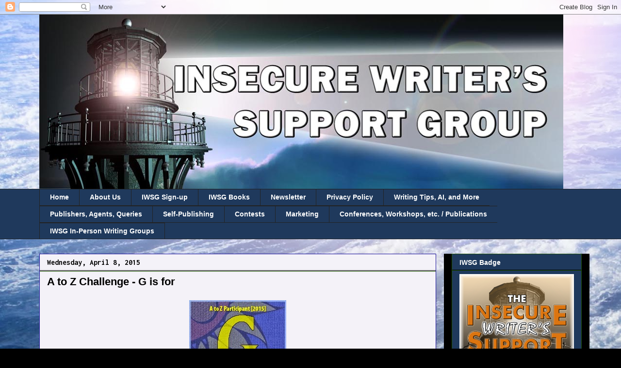

--- FILE ---
content_type: text/html; charset=UTF-8
request_url: https://www.insecurewriterssupportgroup.com/2015/04/a-to-z-challenge-g-is-for.html?showComment=1428497079033&m=0
body_size: 25345
content:
<!DOCTYPE html>
<html class='v2' dir='ltr' lang='en'>
<head>
<link href='https://www.blogger.com/static/v1/widgets/335934321-css_bundle_v2.css' rel='stylesheet' type='text/css'/>
<meta content='width=1100' name='viewport'/>
<meta content='text/html; charset=UTF-8' http-equiv='Content-Type'/>
<meta content='blogger' name='generator'/>
<link href='https://www.insecurewriterssupportgroup.com/favicon.ico' rel='icon' type='image/x-icon'/>
<link href='https://www.insecurewriterssupportgroup.com/2015/04/a-to-z-challenge-g-is-for.html' rel='canonical'/>
<link rel="alternate" type="application/atom+xml" title="Insecure Writer&#39;s Support Group - Atom" href="https://www.insecurewriterssupportgroup.com/feeds/posts/default" />
<link rel="alternate" type="application/rss+xml" title="Insecure Writer&#39;s Support Group - RSS" href="https://www.insecurewriterssupportgroup.com/feeds/posts/default?alt=rss" />
<link rel="service.post" type="application/atom+xml" title="Insecure Writer&#39;s Support Group - Atom" href="https://www.blogger.com/feeds/3136420115688099157/posts/default" />

<link rel="alternate" type="application/atom+xml" title="Insecure Writer&#39;s Support Group - Atom" href="https://www.insecurewriterssupportgroup.com/feeds/2493211152940953578/comments/default" />
<!--Can't find substitution for tag [blog.ieCssRetrofitLinks]-->
<link href='https://blogger.googleusercontent.com/img/b/R29vZ2xl/AVvXsEirMJ_ArOZG38cjg9o3R_egyM9Fm67vmtefbWYMVw7OUrvtSmmOS7qj_vgeezKF5uetRtrpn_yge28tzOFNZNnclMCvrqqX2iF4tKjuvXrGzqgVsmD3LH0SsiMQFU8NEYjFTqLHugE0JFrT/s1600/G.jpg' rel='image_src'/>
<meta content='https://www.insecurewriterssupportgroup.com/2015/04/a-to-z-challenge-g-is-for.html' property='og:url'/>
<meta content='A to Z Challenge - G is for' property='og:title'/>
<meta content='     G is for goal    *The goal to write, write, write*     You aren&#39;t a writer because you like things simple.     You aren&#39;t a writer beca...' property='og:description'/>
<meta content='https://blogger.googleusercontent.com/img/b/R29vZ2xl/AVvXsEirMJ_ArOZG38cjg9o3R_egyM9Fm67vmtefbWYMVw7OUrvtSmmOS7qj_vgeezKF5uetRtrpn_yge28tzOFNZNnclMCvrqqX2iF4tKjuvXrGzqgVsmD3LH0SsiMQFU8NEYjFTqLHugE0JFrT/w1200-h630-p-k-no-nu/G.jpg' property='og:image'/>
<title>Insecure Writer's Support Group: A to Z Challenge - G is for</title>
<style type='text/css'>@font-face{font-family:'Inconsolata';font-style:normal;font-weight:700;font-stretch:100%;font-display:swap;src:url(//fonts.gstatic.com/s/inconsolata/v37/QldgNThLqRwH-OJ1UHjlKENVzkWGVkL3GZQmAwLYxYWI2qfdm7Lpp2I7WRL2l3WdycuJDETf.woff2)format('woff2');unicode-range:U+0102-0103,U+0110-0111,U+0128-0129,U+0168-0169,U+01A0-01A1,U+01AF-01B0,U+0300-0301,U+0303-0304,U+0308-0309,U+0323,U+0329,U+1EA0-1EF9,U+20AB;}@font-face{font-family:'Inconsolata';font-style:normal;font-weight:700;font-stretch:100%;font-display:swap;src:url(//fonts.gstatic.com/s/inconsolata/v37/QldgNThLqRwH-OJ1UHjlKENVzkWGVkL3GZQmAwLYxYWI2qfdm7Lpp2I7WRP2l3WdycuJDETf.woff2)format('woff2');unicode-range:U+0100-02BA,U+02BD-02C5,U+02C7-02CC,U+02CE-02D7,U+02DD-02FF,U+0304,U+0308,U+0329,U+1D00-1DBF,U+1E00-1E9F,U+1EF2-1EFF,U+2020,U+20A0-20AB,U+20AD-20C0,U+2113,U+2C60-2C7F,U+A720-A7FF;}@font-face{font-family:'Inconsolata';font-style:normal;font-weight:700;font-stretch:100%;font-display:swap;src:url(//fonts.gstatic.com/s/inconsolata/v37/QldgNThLqRwH-OJ1UHjlKENVzkWGVkL3GZQmAwLYxYWI2qfdm7Lpp2I7WR32l3WdycuJDA.woff2)format('woff2');unicode-range:U+0000-00FF,U+0131,U+0152-0153,U+02BB-02BC,U+02C6,U+02DA,U+02DC,U+0304,U+0308,U+0329,U+2000-206F,U+20AC,U+2122,U+2191,U+2193,U+2212,U+2215,U+FEFF,U+FFFD;}</style>
<style id='page-skin-1' type='text/css'><!--
/*
-----------------------------------------------
Blogger Template Style
Name:     Awesome Inc.
Designer: Tina Chen
URL:      tinachen.org
----------------------------------------------- */
/* Content
----------------------------------------------- */
body {
font: normal normal 16px Arial, Tahoma, Helvetica, FreeSans, sans-serif;
color: #000000;
background: #000000 url(//4.bp.blogspot.com/-Iwr3tYJUtaY/Ukh4Ax0q6oI/AAAAAAAAIac/hSF6BXCc-6g/s0/IWSG_back5.jpg) repeat scroll top left;
}
html body .content-outer {
min-width: 0;
max-width: 100%;
width: 100%;
}
a:link {
text-decoration: none;
color: #0b0bc3;
}
a:visited {
text-decoration: none;
color: #3e62b4;
}
a:hover {
text-decoration: underline;
color: #057452;
}
.body-fauxcolumn-outer .cap-top {
position: absolute;
z-index: 1;
height: 276px;
width: 100%;
background: transparent none repeat-x scroll top left;
_background-image: none;
}
/* Columns
----------------------------------------------- */
.content-inner {
padding: 0;
}
.header-inner .section {
margin: 0 16px;
}
.tabs-inner .section {
margin: 0 16px;
}
.main-inner {
padding-top: 30px;
}
.main-inner .column-center-inner,
.main-inner .column-left-inner,
.main-inner .column-right-inner {
padding: 0 5px;
}
*+html body .main-inner .column-center-inner {
margin-top: -30px;
}
#layout .main-inner .column-center-inner {
margin-top: 0;
}
/* Header
----------------------------------------------- */
.header-outer {
margin: 0 0 0 0;
background: transparent none repeat scroll 0 0;
}
.Header h1 {
font: normal bold 40px Arial, Tahoma, Helvetica, FreeSans, sans-serif;
color: #ffffff;
text-shadow: 0 0 -1px #000000;
}
.Header h1 a {
color: #ffffff;
}
.Header .description {
font: normal normal 14px Arial, Tahoma, Helvetica, FreeSans, sans-serif;
color: #ffffff;
}
.header-inner .Header .titlewrapper,
.header-inner .Header .descriptionwrapper {
padding-left: 0;
padding-right: 0;
margin-bottom: 0;
}
.header-inner .Header .titlewrapper {
padding-top: 22px;
}
/* Tabs
----------------------------------------------- */
.tabs-outer {
overflow: hidden;
position: relative;
background: #1f395c none repeat scroll 0 0;
}
#layout .tabs-outer {
overflow: visible;
}
.tabs-cap-top, .tabs-cap-bottom {
position: absolute;
width: 100%;
border-top: 1px solid #222222;
}
.tabs-cap-bottom {
bottom: 0;
}
.tabs-inner .widget li a {
display: inline-block;
margin: 0;
padding: .6em 1.5em;
font: normal bold 14px Arial, Tahoma, Helvetica, FreeSans, sans-serif;
color: #ffffff;
border-top: 1px solid #222222;
border-bottom: 1px solid #222222;
border-left: 1px solid #222222;
height: 16px;
line-height: 16px;
}
.tabs-inner .widget li:last-child a {
border-right: 1px solid #222222;
}
.tabs-inner .widget li.selected a, .tabs-inner .widget li a:hover {
background: #000000 none repeat-x scroll 0 -100px;
color: #ffffff;
}
/* Headings
----------------------------------------------- */
h2 {
font: normal bold 14px Arial, Tahoma, Helvetica, FreeSans, sans-serif;
color: #ffffff;
}
/* Widgets
----------------------------------------------- */
.main-inner .section {
margin: 0 27px;
padding: 0;
}
.main-inner .column-left-outer,
.main-inner .column-right-outer {
margin-top: 0;
}
#layout .main-inner .column-left-outer,
#layout .main-inner .column-right-outer {
margin-top: 0;
}
.main-inner .column-left-inner,
.main-inner .column-right-inner {
background: #000000 none repeat 0 0;
-moz-box-shadow: 0 0 0 rgba(0, 0, 0, .2);
-webkit-box-shadow: 0 0 0 rgba(0, 0, 0, .2);
-goog-ms-box-shadow: 0 0 0 rgba(0, 0, 0, .2);
box-shadow: 0 0 0 rgba(0, 0, 0, .2);
-moz-border-radius: 0;
-webkit-border-radius: 0;
-goog-ms-border-radius: 0;
border-radius: 0;
}
#layout .main-inner .column-left-inner,
#layout .main-inner .column-right-inner {
margin-top: 0;
}
.sidebar .widget {
font: normal normal 14px Arial, Tahoma, Helvetica, FreeSans, sans-serif;
color: #ffffff;
}
.sidebar .widget a:link {
color: #ffffff;
}
.sidebar .widget a:visited {
color: #ffffff;
}
.sidebar .widget a:hover {
color: #aa2eaa;
}
.sidebar .widget h2 {
text-shadow: 0 0 -1px #000000;
}
.main-inner .widget {
background-color: #1f395c;
border: 1px solid #1d5203;
padding: 0 15px 15px;
margin: 20px -16px;
-moz-box-shadow: 0 0 0 rgba(0, 0, 0, .2);
-webkit-box-shadow: 0 0 0 rgba(0, 0, 0, .2);
-goog-ms-box-shadow: 0 0 0 rgba(0, 0, 0, .2);
box-shadow: 0 0 0 rgba(0, 0, 0, .2);
-moz-border-radius: 0;
-webkit-border-radius: 0;
-goog-ms-border-radius: 0;
border-radius: 0;
}
.main-inner .widget h2 {
margin: 0 -15px;
padding: .6em 15px .5em;
border-bottom: 1px solid #000000;
}
.footer-inner .widget h2 {
padding: 0 0 .4em;
border-bottom: 1px solid #000000;
}
.main-inner .widget h2 + div, .footer-inner .widget h2 + div {
border-top: 1px solid #1d5203;
padding-top: 8px;
}
.main-inner .widget .widget-content {
margin: 0 -15px;
padding: 7px 15px 0;
}
.main-inner .widget ul, .main-inner .widget #ArchiveList ul.flat {
margin: -8px -15px 0;
padding: 0;
list-style: none;
}
.main-inner .widget #ArchiveList {
margin: -8px 0 0;
}
.main-inner .widget ul li, .main-inner .widget #ArchiveList ul.flat li {
padding: .5em 15px;
text-indent: 0;
color: #ee43ee;
border-top: 1px solid #1d5203;
border-bottom: 1px solid #000000;
}
.main-inner .widget #ArchiveList ul li {
padding-top: .25em;
padding-bottom: .25em;
}
.main-inner .widget ul li:first-child, .main-inner .widget #ArchiveList ul.flat li:first-child {
border-top: none;
}
.main-inner .widget ul li:last-child, .main-inner .widget #ArchiveList ul.flat li:last-child {
border-bottom: none;
}
.post-body {
position: relative;
}
.main-inner .widget .post-body ul {
padding: 0 2.5em;
margin: .5em 0;
list-style: disc;
}
.main-inner .widget .post-body ul li {
padding: 0.25em 0;
margin-bottom: .25em;
color: #000000;
border: none;
}
.footer-inner .widget ul {
padding: 0;
list-style: none;
}
.widget .zippy {
color: #ee43ee;
}
/* Posts
----------------------------------------------- */
body .main-inner .Blog {
padding: 0;
margin-bottom: 1em;
background-color: transparent;
border: none;
-moz-box-shadow: 0 0 0 rgba(0, 0, 0, 0);
-webkit-box-shadow: 0 0 0 rgba(0, 0, 0, 0);
-goog-ms-box-shadow: 0 0 0 rgba(0, 0, 0, 0);
box-shadow: 0 0 0 rgba(0, 0, 0, 0);
}
.main-inner .section:last-child .Blog:last-child {
padding: 0;
margin-bottom: 1em;
}
.main-inner .widget h2.date-header {
margin: 0 -15px 1px;
padding: 0 0 0 0;
font: normal bold 16px Inconsolata;
color: #000000;
background: transparent none no-repeat scroll top left;
border-top: 0 solid #27262b;
border-bottom: 1px solid #000000;
-moz-border-radius-topleft: 0;
-moz-border-radius-topright: 0;
-webkit-border-top-left-radius: 0;
-webkit-border-top-right-radius: 0;
border-top-left-radius: 0;
border-top-right-radius: 0;
position: static;
bottom: 100%;
right: 15px;
text-shadow: 0 0 -1px #000000;
}
.main-inner .widget h2.date-header span {
font: normal bold 16px Inconsolata;
display: block;
padding: .5em 15px;
border-left: 0 solid #27262b;
border-right: 0 solid #27262b;
}
.date-outer {
position: relative;
margin: 30px 0 20px;
padding: 0 15px;
background-color: #f4f2f8;
border: 1px solid #190f9b;
-moz-box-shadow: 0 0 0 rgba(0, 0, 0, .2);
-webkit-box-shadow: 0 0 0 rgba(0, 0, 0, .2);
-goog-ms-box-shadow: 0 0 0 rgba(0, 0, 0, .2);
box-shadow: 0 0 0 rgba(0, 0, 0, .2);
-moz-border-radius: 0;
-webkit-border-radius: 0;
-goog-ms-border-radius: 0;
border-radius: 0;
}
.date-outer:first-child {
margin-top: 0;
}
.date-outer:last-child {
margin-bottom: 20px;
-moz-border-radius-bottomleft: 0;
-moz-border-radius-bottomright: 0;
-webkit-border-bottom-left-radius: 0;
-webkit-border-bottom-right-radius: 0;
-goog-ms-border-bottom-left-radius: 0;
-goog-ms-border-bottom-right-radius: 0;
border-bottom-left-radius: 0;
border-bottom-right-radius: 0;
}
.date-posts {
margin: 0 -15px;
padding: 0 15px;
clear: both;
}
.post-outer, .inline-ad {
border-top: 1px solid #ffffff;
margin: 0 -15px;
padding: 15px 15px;
}
.post-outer {
padding-bottom: 10px;
}
.post-outer:first-child {
padding-top: 0;
border-top: none;
}
.post-outer:last-child, .inline-ad:last-child {
border-bottom: none;
}
.post-body {
position: relative;
}
.post-body img {
padding: 8px;
background: transparent;
border: 1px solid transparent;
-moz-box-shadow: 0 0 0 rgba(0, 0, 0, .2);
-webkit-box-shadow: 0 0 0 rgba(0, 0, 0, .2);
box-shadow: 0 0 0 rgba(0, 0, 0, .2);
-moz-border-radius: 0;
-webkit-border-radius: 0;
border-radius: 0;
}
h3.post-title, h4 {
font: normal bold 22px Arial, Tahoma, Helvetica, FreeSans, sans-serif;
color: #000000;
}
h3.post-title a {
font: normal bold 22px Arial, Tahoma, Helvetica, FreeSans, sans-serif;
color: #000000;
}
h3.post-title a:hover {
color: #057452;
text-decoration: underline;
}
.post-header {
margin: 0 0 1em;
}
.post-body {
line-height: 1.4;
}
.post-outer h2 {
color: #000000;
}
.post-footer {
margin: 1.5em 0 0;
}
#blog-pager {
padding: 15px;
font-size: 120%;
background-color: #1f395c;
border: 1px solid #1d5203;
-moz-box-shadow: 0 0 0 rgba(0, 0, 0, .2);
-webkit-box-shadow: 0 0 0 rgba(0, 0, 0, .2);
-goog-ms-box-shadow: 0 0 0 rgba(0, 0, 0, .2);
box-shadow: 0 0 0 rgba(0, 0, 0, .2);
-moz-border-radius: 0;
-webkit-border-radius: 0;
-goog-ms-border-radius: 0;
border-radius: 0;
-moz-border-radius-topleft: 0;
-moz-border-radius-topright: 0;
-webkit-border-top-left-radius: 0;
-webkit-border-top-right-radius: 0;
-goog-ms-border-top-left-radius: 0;
-goog-ms-border-top-right-radius: 0;
border-top-left-radius: 0;
border-top-right-radius-topright: 0;
margin-top: 1em;
}
.blog-feeds, .post-feeds {
margin: 1em 0;
text-align: center;
color: #ffffff;
}
.blog-feeds a, .post-feeds a {
color: #ffffff;
}
.blog-feeds a:visited, .post-feeds a:visited {
color: #ffffff;
}
.blog-feeds a:hover, .post-feeds a:hover {
color: #990ebd;
}
.post-outer .comments {
margin-top: 2em;
}
/* Comments
----------------------------------------------- */
.comments .comments-content .icon.blog-author {
background-repeat: no-repeat;
background-image: url([data-uri]);
}
.comments .comments-content .loadmore a {
border-top: 1px solid #222222;
border-bottom: 1px solid #222222;
}
.comments .continue {
border-top: 2px solid #222222;
}
/* Footer
----------------------------------------------- */
.footer-outer {
margin: -0 0 -1px;
padding: 0 0 0;
color: #ffffff;
overflow: hidden;
}
.footer-fauxborder-left {
border-top: 1px solid #1d5203;
background: #3e62b4 none repeat scroll 0 0;
-moz-box-shadow: 0 0 0 rgba(0, 0, 0, .2);
-webkit-box-shadow: 0 0 0 rgba(0, 0, 0, .2);
-goog-ms-box-shadow: 0 0 0 rgba(0, 0, 0, .2);
box-shadow: 0 0 0 rgba(0, 0, 0, .2);
margin: 0 -0;
}
/* Mobile
----------------------------------------------- */
body.mobile {
background-size: auto;
}
.mobile .body-fauxcolumn-outer {
background: transparent none repeat scroll top left;
}
*+html body.mobile .main-inner .column-center-inner {
margin-top: 0;
}
.mobile .main-inner .widget {
padding: 0 0 15px;
}
.mobile .main-inner .widget h2 + div,
.mobile .footer-inner .widget h2 + div {
border-top: none;
padding-top: 0;
}
.mobile .footer-inner .widget h2 {
padding: 0.5em 0;
border-bottom: none;
}
.mobile .main-inner .widget .widget-content {
margin: 0;
padding: 7px 0 0;
}
.mobile .main-inner .widget ul,
.mobile .main-inner .widget #ArchiveList ul.flat {
margin: 0 -15px 0;
}
.mobile .main-inner .widget h2.date-header {
right: 0;
}
.mobile .date-header span {
padding: 0.4em 0;
}
.mobile .date-outer:first-child {
margin-bottom: 0;
border: 1px solid #190f9b;
-moz-border-radius-topleft: 0;
-moz-border-radius-topright: 0;
-webkit-border-top-left-radius: 0;
-webkit-border-top-right-radius: 0;
-goog-ms-border-top-left-radius: 0;
-goog-ms-border-top-right-radius: 0;
border-top-left-radius: 0;
border-top-right-radius: 0;
}
.mobile .date-outer {
border-color: #190f9b;
border-width: 0 1px 1px;
}
.mobile .date-outer:last-child {
margin-bottom: 0;
}
.mobile .main-inner {
padding: 0;
}
.mobile .header-inner .section {
margin: 0;
}
.mobile .post-outer, .mobile .inline-ad {
padding: 5px 0;
}
.mobile .tabs-inner .section {
margin: 0 10px;
}
.mobile .main-inner .widget h2 {
margin: 0;
padding: 0;
}
.mobile .main-inner .widget h2.date-header span {
padding: 0;
}
.mobile .main-inner .widget .widget-content {
margin: 0;
padding: 7px 0 0;
}
.mobile #blog-pager {
border: 1px solid transparent;
background: #3e62b4 none repeat scroll 0 0;
}
.mobile .main-inner .column-left-inner,
.mobile .main-inner .column-right-inner {
background: #000000 none repeat 0 0;
-moz-box-shadow: none;
-webkit-box-shadow: none;
-goog-ms-box-shadow: none;
box-shadow: none;
}
.mobile .date-posts {
margin: 0;
padding: 0;
}
.mobile .footer-fauxborder-left {
margin: 0;
border-top: inherit;
}
.mobile .main-inner .section:last-child .Blog:last-child {
margin-bottom: 0;
}
.mobile-index-contents {
color: #000000;
}
.mobile .mobile-link-button {
background: #0b0bc3 none repeat scroll 0 0;
}
.mobile-link-button a:link, .mobile-link-button a:visited {
color: #ffffff;
}
.mobile .tabs-inner .PageList .widget-content {
background: transparent;
border-top: 1px solid;
border-color: #222222;
color: #ffffff;
}
.mobile .tabs-inner .PageList .widget-content .pagelist-arrow {
border-left: 1px solid #222222;
}

--></style>
<style id='template-skin-1' type='text/css'><!--
body {
min-width: 1150px;
}
.content-outer, .content-fauxcolumn-outer, .region-inner {
min-width: 1150px;
max-width: 1150px;
_width: 1150px;
}
.main-inner .columns {
padding-left: 0px;
padding-right: 300px;
}
.main-inner .fauxcolumn-center-outer {
left: 0px;
right: 300px;
/* IE6 does not respect left and right together */
_width: expression(this.parentNode.offsetWidth -
parseInt("0px") -
parseInt("300px") + 'px');
}
.main-inner .fauxcolumn-left-outer {
width: 0px;
}
.main-inner .fauxcolumn-right-outer {
width: 300px;
}
.main-inner .column-left-outer {
width: 0px;
right: 100%;
margin-left: -0px;
}
.main-inner .column-right-outer {
width: 300px;
margin-right: -300px;
}
#layout {
min-width: 0;
}
#layout .content-outer {
min-width: 0;
width: 800px;
}
#layout .region-inner {
min-width: 0;
width: auto;
}
body#layout div.add_widget {
padding: 8px;
}
body#layout div.add_widget a {
margin-left: 32px;
}
--></style>
<style>
    body {background-image:url(\/\/4.bp.blogspot.com\/-Iwr3tYJUtaY\/Ukh4Ax0q6oI\/AAAAAAAAIac\/hSF6BXCc-6g\/s0\/IWSG_back5.jpg);}
    
@media (max-width: 200px) { body {background-image:url(\/\/4.bp.blogspot.com\/-Iwr3tYJUtaY\/Ukh4Ax0q6oI\/AAAAAAAAIac\/hSF6BXCc-6g\/w200\/IWSG_back5.jpg);}}
@media (max-width: 400px) and (min-width: 201px) { body {background-image:url(\/\/4.bp.blogspot.com\/-Iwr3tYJUtaY\/Ukh4Ax0q6oI\/AAAAAAAAIac\/hSF6BXCc-6g\/w400\/IWSG_back5.jpg);}}
@media (max-width: 800px) and (min-width: 401px) { body {background-image:url(\/\/4.bp.blogspot.com\/-Iwr3tYJUtaY\/Ukh4Ax0q6oI\/AAAAAAAAIac\/hSF6BXCc-6g\/w800\/IWSG_back5.jpg);}}
@media (max-width: 1200px) and (min-width: 801px) { body {background-image:url(\/\/4.bp.blogspot.com\/-Iwr3tYJUtaY\/Ukh4Ax0q6oI\/AAAAAAAAIac\/hSF6BXCc-6g\/w1200\/IWSG_back5.jpg);}}
/* Last tag covers anything over one higher than the previous max-size cap. */
@media (min-width: 1201px) { body {background-image:url(\/\/4.bp.blogspot.com\/-Iwr3tYJUtaY\/Ukh4Ax0q6oI\/AAAAAAAAIac\/hSF6BXCc-6g\/w1600\/IWSG_back5.jpg);}}
  </style>
<link href='https://www.blogger.com/dyn-css/authorization.css?targetBlogID=3136420115688099157&amp;zx=1b67a15e-bf35-4e98-8512-951c5cb7a136' media='none' onload='if(media!=&#39;all&#39;)media=&#39;all&#39;' rel='stylesheet'/><noscript><link href='https://www.blogger.com/dyn-css/authorization.css?targetBlogID=3136420115688099157&amp;zx=1b67a15e-bf35-4e98-8512-951c5cb7a136' rel='stylesheet'/></noscript>
<meta name='google-adsense-platform-account' content='ca-host-pub-1556223355139109'/>
<meta name='google-adsense-platform-domain' content='blogspot.com'/>

</head>
<body class='loading variant-dark'>
<div class='navbar section' id='navbar' name='Navbar'><div class='widget Navbar' data-version='1' id='Navbar1'><script type="text/javascript">
    function setAttributeOnload(object, attribute, val) {
      if(window.addEventListener) {
        window.addEventListener('load',
          function(){ object[attribute] = val; }, false);
      } else {
        window.attachEvent('onload', function(){ object[attribute] = val; });
      }
    }
  </script>
<div id="navbar-iframe-container"></div>
<script type="text/javascript" src="https://apis.google.com/js/platform.js"></script>
<script type="text/javascript">
      gapi.load("gapi.iframes:gapi.iframes.style.bubble", function() {
        if (gapi.iframes && gapi.iframes.getContext) {
          gapi.iframes.getContext().openChild({
              url: 'https://www.blogger.com/navbar/3136420115688099157?po\x3d2493211152940953578\x26origin\x3dhttps://www.insecurewriterssupportgroup.com',
              where: document.getElementById("navbar-iframe-container"),
              id: "navbar-iframe"
          });
        }
      });
    </script><script type="text/javascript">
(function() {
var script = document.createElement('script');
script.type = 'text/javascript';
script.src = '//pagead2.googlesyndication.com/pagead/js/google_top_exp.js';
var head = document.getElementsByTagName('head')[0];
if (head) {
head.appendChild(script);
}})();
</script>
</div></div>
<div class='body-fauxcolumns'>
<div class='fauxcolumn-outer body-fauxcolumn-outer'>
<div class='cap-top'>
<div class='cap-left'></div>
<div class='cap-right'></div>
</div>
<div class='fauxborder-left'>
<div class='fauxborder-right'></div>
<div class='fauxcolumn-inner'>
</div>
</div>
<div class='cap-bottom'>
<div class='cap-left'></div>
<div class='cap-right'></div>
</div>
</div>
</div>
<div class='content'>
<div class='content-fauxcolumns'>
<div class='fauxcolumn-outer content-fauxcolumn-outer'>
<div class='cap-top'>
<div class='cap-left'></div>
<div class='cap-right'></div>
</div>
<div class='fauxborder-left'>
<div class='fauxborder-right'></div>
<div class='fauxcolumn-inner'>
</div>
</div>
<div class='cap-bottom'>
<div class='cap-left'></div>
<div class='cap-right'></div>
</div>
</div>
</div>
<div class='content-outer'>
<div class='content-cap-top cap-top'>
<div class='cap-left'></div>
<div class='cap-right'></div>
</div>
<div class='fauxborder-left content-fauxborder-left'>
<div class='fauxborder-right content-fauxborder-right'></div>
<div class='content-inner'>
<header>
<div class='header-outer'>
<div class='header-cap-top cap-top'>
<div class='cap-left'></div>
<div class='cap-right'></div>
</div>
<div class='fauxborder-left header-fauxborder-left'>
<div class='fauxborder-right header-fauxborder-right'></div>
<div class='region-inner header-inner'>
<div class='header section' id='header' name='Header'><div class='widget Header' data-version='1' id='Header1'>
<div id='header-inner'>
<a href='https://www.insecurewriterssupportgroup.com/?m=0' style='display: block'>
<img alt='Insecure Writer&#39;s Support Group' height='360px; ' id='Header1_headerimg' src='https://blogger.googleusercontent.com/img/b/R29vZ2xl/AVvXsEhreARz0Q-w5zc82CXmlog9z24PgBk1NcMJIIC0YYV4XZBDYCHmdYDQMHsi8kD7jORvz8F6fRvFyHZQ7Xv0KgarOm86cWyjrGwSD_c3Rh3lzDqJ8IzaBaoX5fYHd5-6NfNyBw4TjH7Vxx4/s1600/IWSG+Admin.jpg' style='display: block' width='1080px; '/>
</a>
</div>
</div></div>
</div>
</div>
<div class='header-cap-bottom cap-bottom'>
<div class='cap-left'></div>
<div class='cap-right'></div>
</div>
</div>
</header>
<div class='tabs-outer'>
<div class='tabs-cap-top cap-top'>
<div class='cap-left'></div>
<div class='cap-right'></div>
</div>
<div class='fauxborder-left tabs-fauxborder-left'>
<div class='fauxborder-right tabs-fauxborder-right'></div>
<div class='region-inner tabs-inner'>
<div class='tabs section' id='crosscol' name='Cross-Column'><div class='widget PageList' data-version='1' id='PageList1'>
<h2>Pages</h2>
<div class='widget-content'>
<ul>
<li>
<a href='http://www.insecurewriterssupportgroup.com/'>Home</a>
</li>
<li>
<a href='http://www.insecurewriterssupportgroup.com/p/about-us.html'>About Us</a>
</li>
<li>
<a href='http://www.insecurewriterssupportgroup.com/p/iwsg-sign-up.html'>IWSG Sign-up</a>
</li>
<li>
<a href='http://www.insecurewriterssupportgroup.com/p/parallels-felix-was-here-insecure.html'>IWSG Books</a>
</li>
<li>
<a href='http://insecurewriterssupportgroup.us12.list-manage.com/subscribe?u=b058c62fa7ffb4280355e8854&id=cc6abce571'>Newsletter</a>
</li>
<li>
<a href='http://www.insecurewriterssupportgroup.com/p/users-have-opportunity-to-sign-up-for.html'>Privacy Policy</a>
</li>
<li>
<a href='https://www.insecurewriterssupportgroup.com/p/writing-tips.html?m=0'>Writing Tips, AI, and More</a>
</li>
<li>
<a href='http://www.insecurewriterssupportgroup.com/p/blog-page.html'>Publishers, Agents, Queries</a>
</li>
<li>
<a href='http://www.insecurewriterssupportgroup.com/p/self-publishing.html'>Self-Publishing </a>
</li>
<li>
<a href='http://www.insecurewriterssupportgroup.com/p/contests.html'>Contests</a>
</li>
<li>
<a href='http://www.insecurewriterssupportgroup.com/p/marketing.html'>Marketing</a>
</li>
<li>
<a href='http://www.insecurewriterssupportgroup.com/p/publications.html'>Conferences, Workshops, etc. / Publications</a>
</li>
<li>
<a href='https://www.insecurewriterssupportgroup.com/p/iwsg-in-person-writing-groups.html?m=0'>IWSG In-Person Writing Groups</a>
</li>
</ul>
<div class='clear'></div>
</div>
</div></div>
<div class='tabs no-items section' id='crosscol-overflow' name='Cross-Column 2'></div>
</div>
</div>
<div class='tabs-cap-bottom cap-bottom'>
<div class='cap-left'></div>
<div class='cap-right'></div>
</div>
</div>
<div class='main-outer'>
<div class='main-cap-top cap-top'>
<div class='cap-left'></div>
<div class='cap-right'></div>
</div>
<div class='fauxborder-left main-fauxborder-left'>
<div class='fauxborder-right main-fauxborder-right'></div>
<div class='region-inner main-inner'>
<div class='columns fauxcolumns'>
<div class='fauxcolumn-outer fauxcolumn-center-outer'>
<div class='cap-top'>
<div class='cap-left'></div>
<div class='cap-right'></div>
</div>
<div class='fauxborder-left'>
<div class='fauxborder-right'></div>
<div class='fauxcolumn-inner'>
</div>
</div>
<div class='cap-bottom'>
<div class='cap-left'></div>
<div class='cap-right'></div>
</div>
</div>
<div class='fauxcolumn-outer fauxcolumn-left-outer'>
<div class='cap-top'>
<div class='cap-left'></div>
<div class='cap-right'></div>
</div>
<div class='fauxborder-left'>
<div class='fauxborder-right'></div>
<div class='fauxcolumn-inner'>
</div>
</div>
<div class='cap-bottom'>
<div class='cap-left'></div>
<div class='cap-right'></div>
</div>
</div>
<div class='fauxcolumn-outer fauxcolumn-right-outer'>
<div class='cap-top'>
<div class='cap-left'></div>
<div class='cap-right'></div>
</div>
<div class='fauxborder-left'>
<div class='fauxborder-right'></div>
<div class='fauxcolumn-inner'>
</div>
</div>
<div class='cap-bottom'>
<div class='cap-left'></div>
<div class='cap-right'></div>
</div>
</div>
<!-- corrects IE6 width calculation -->
<div class='columns-inner'>
<div class='column-center-outer'>
<div class='column-center-inner'>
<div class='main section' id='main' name='Main'><div class='widget Blog' data-version='1' id='Blog1'>
<div class='blog-posts hfeed'>

          <div class="date-outer">
        
<h2 class='date-header'><span>Wednesday, April 8, 2015</span></h2>

          <div class="date-posts">
        
<div class='post-outer'>
<div class='post hentry uncustomized-post-template' itemprop='blogPost' itemscope='itemscope' itemtype='http://schema.org/BlogPosting'>
<meta content='https://blogger.googleusercontent.com/img/b/R29vZ2xl/AVvXsEirMJ_ArOZG38cjg9o3R_egyM9Fm67vmtefbWYMVw7OUrvtSmmOS7qj_vgeezKF5uetRtrpn_yge28tzOFNZNnclMCvrqqX2iF4tKjuvXrGzqgVsmD3LH0SsiMQFU8NEYjFTqLHugE0JFrT/s1600/G.jpg' itemprop='image_url'/>
<meta content='3136420115688099157' itemprop='blogId'/>
<meta content='2493211152940953578' itemprop='postId'/>
<a name='2493211152940953578'></a>
<h3 class='post-title entry-title' itemprop='name'>
A to Z Challenge - G is for
</h3>
<div class='post-header'>
<div class='post-header-line-1'></div>
</div>
<div class='post-body entry-content' id='post-body-2493211152940953578' itemprop='description articleBody'>
<div dir="ltr" style="text-align: left;" trbidi="on">
<div class="separator" style="clear: both; text-align: center;">
<a href="https://blogger.googleusercontent.com/img/b/R29vZ2xl/AVvXsEirMJ_ArOZG38cjg9o3R_egyM9Fm67vmtefbWYMVw7OUrvtSmmOS7qj_vgeezKF5uetRtrpn_yge28tzOFNZNnclMCvrqqX2iF4tKjuvXrGzqgVsmD3LH0SsiMQFU8NEYjFTqLHugE0JFrT/s1600/G.jpg" imageanchor="1" style="margin-left: 1em; margin-right: 1em;"><img border="0" src="https://blogger.googleusercontent.com/img/b/R29vZ2xl/AVvXsEirMJ_ArOZG38cjg9o3R_egyM9Fm67vmtefbWYMVw7OUrvtSmmOS7qj_vgeezKF5uetRtrpn_yge28tzOFNZNnclMCvrqqX2iF4tKjuvXrGzqgVsmD3LH0SsiMQFU8NEYjFTqLHugE0JFrT/s1600/G.jpg" /></a></div>
<br />
<div style="text-align: center;">
<span style="font-size: large;"><b>G is for goal</b></span></div>
<br />
<div style="text-align: center;">
*The goal to write, write, write*</div>
<br />
<br />
<div style="text-align: left;">
You aren't a writer because you like things simple.</div>
<div style="text-align: left;">
<br /></div>
<div style="text-align: left;">
You aren't a writer because you love rejections.</div>
<br />
You're a writer because no matter how tough it gets, you've got a&nbsp;<i style="font-weight: bold;">goal. &nbsp;</i>The&nbsp;<b><i>goal</i> </b>to write that book inside your head, the one driving you. Why? Because your&nbsp;<i style="font-weight: bold;">goal </i>is&nbsp;what you live for.<br />
<div style="text-align: center;">
<br />
<div style="text-align: left;">
Even if your current WIP is tougher to write than you thought, and taking a lot longer to finish than you expected, you and I both know, you were born to write. It's why you feel most alive when you're writing.&nbsp;</div>
<div style="text-align: left;">
<br /></div>
<div style="text-align: left;">
Sure you love your family and friends. But you're a writer, and as a writer, you don't have to explain to the rest of us (writers) what writing feels like. You don't have to explain how painful that last rejection letter was. Or that 2 star review. All you have to do is keeping working on your <b><i>goal</i></b>.&nbsp;</div>
</div>
<br />
Write.<br />
<br />
The stuff life throws at you in between is what Insecure Writer's Support Group on the first Wednesday of every month is for.<br />
<br />
Happy Writing!<br />
<br />
<br />
<div class="separator" style="clear: both; text-align: center;">
</div>
<br /></div>
<div style='clear: both;'></div>
</div>
<div class='post-footer'>
<div class='post-footer-line post-footer-line-1'>
<span class='post-author vcard'>
Posted by
<span class='fn' itemprop='author' itemscope='itemscope' itemtype='http://schema.org/Person'>
<meta content='https://www.blogger.com/profile/04497637513532136615' itemprop='url'/>
<a class='g-profile' href='https://www.blogger.com/profile/04497637513532136615' rel='author' title='author profile'>
<span itemprop='name'>Joylene Nowell Butler</span>
</a>
</span>
</span>
<span class='post-timestamp'>
at
<meta content='https://www.insecurewriterssupportgroup.com/2015/04/a-to-z-challenge-g-is-for.html' itemprop='url'/>
<a class='timestamp-link' href='https://www.insecurewriterssupportgroup.com/2015/04/a-to-z-challenge-g-is-for.html?m=0' rel='bookmark' title='permanent link'><abbr class='published' itemprop='datePublished' title='2015-04-08T07:00:00-04:00'>7:00&#8239;AM</abbr></a>
</span>
<span class='post-comment-link'>
</span>
<span class='post-icons'>
<span class='item-action'>
<a href='https://www.blogger.com/email-post/3136420115688099157/2493211152940953578' title='Email Post'>
<img alt='' class='icon-action' height='13' src='https://resources.blogblog.com/img/icon18_email.gif' width='18'/>
</a>
</span>
<span class='item-control blog-admin pid-1385405501'>
<a href='https://www.blogger.com/post-edit.g?blogID=3136420115688099157&postID=2493211152940953578&from=pencil' title='Edit Post'>
<img alt='' class='icon-action' height='18' src='https://resources.blogblog.com/img/icon18_edit_allbkg.gif' width='18'/>
</a>
</span>
</span>
<div class='post-share-buttons goog-inline-block'>
<a class='goog-inline-block share-button sb-email' href='https://www.blogger.com/share-post.g?blogID=3136420115688099157&postID=2493211152940953578&target=email' target='_blank' title='Email This'><span class='share-button-link-text'>Email This</span></a><a class='goog-inline-block share-button sb-blog' href='https://www.blogger.com/share-post.g?blogID=3136420115688099157&postID=2493211152940953578&target=blog' onclick='window.open(this.href, "_blank", "height=270,width=475"); return false;' target='_blank' title='BlogThis!'><span class='share-button-link-text'>BlogThis!</span></a><a class='goog-inline-block share-button sb-twitter' href='https://www.blogger.com/share-post.g?blogID=3136420115688099157&postID=2493211152940953578&target=twitter' target='_blank' title='Share to X'><span class='share-button-link-text'>Share to X</span></a><a class='goog-inline-block share-button sb-facebook' href='https://www.blogger.com/share-post.g?blogID=3136420115688099157&postID=2493211152940953578&target=facebook' onclick='window.open(this.href, "_blank", "height=430,width=640"); return false;' target='_blank' title='Share to Facebook'><span class='share-button-link-text'>Share to Facebook</span></a><a class='goog-inline-block share-button sb-pinterest' href='https://www.blogger.com/share-post.g?blogID=3136420115688099157&postID=2493211152940953578&target=pinterest' target='_blank' title='Share to Pinterest'><span class='share-button-link-text'>Share to Pinterest</span></a>
</div>
</div>
<div class='post-footer-line post-footer-line-2'>
<span class='post-labels'>
Labels:
<a href='https://www.insecurewriterssupportgroup.com/search/label/A-Z%20Blogging%20Challenge?m=0' rel='tag'>A-Z Blogging Challenge</a>,
<a href='https://www.insecurewriterssupportgroup.com/search/label/G%20is%20for%20Goal?m=0' rel='tag'>G is for Goal</a>,
<a href='https://www.insecurewriterssupportgroup.com/search/label/joylene%20nowell%20butler?m=0' rel='tag'>joylene nowell butler</a>
</span>
</div>
<div class='post-footer-line post-footer-line-3'>
<span class='post-location'>
</span>
</div>
</div>
</div>
<div class='comments' id='comments'>
<a name='comments'></a>
<h4>28 comments:</h4>
<div id='Blog1_comments-block-wrapper'>
<dl class='avatar-comment-indent' id='comments-block'>
<dt class='comment-author ' id='c2244798974783158439'>
<a name='c2244798974783158439'></a>
<div class="avatar-image-container vcard"><span dir="ltr"><a href="https://www.blogger.com/profile/11026644605799767199" target="" rel="nofollow" onclick="" class="avatar-hovercard" id="av-2244798974783158439-11026644605799767199"><img src="https://resources.blogblog.com/img/blank.gif" width="35" height="35" class="delayLoad" style="display: none;" longdesc="//blogger.googleusercontent.com/img/b/R29vZ2xl/AVvXsEiFXR3fbib3OpMs_UD8PZVxCwkXIY3AXSgE6M-jmObgXVSVUl7MusY0B5JAeedzxSfh5-AVgYGOMcW2FAjVAxSkyhgMekXc-SmcJ1NVUg42mh3AhfIPhGeFVZl4N7hhk9Q/s45-c/*" alt="" title="Dani">

<noscript><img src="//blogger.googleusercontent.com/img/b/R29vZ2xl/AVvXsEiFXR3fbib3OpMs_UD8PZVxCwkXIY3AXSgE6M-jmObgXVSVUl7MusY0B5JAeedzxSfh5-AVgYGOMcW2FAjVAxSkyhgMekXc-SmcJ1NVUg42mh3AhfIPhGeFVZl4N7hhk9Q/s45-c/*" width="35" height="35" class="photo" alt=""></noscript></a></span></div>
<a href='https://www.blogger.com/profile/11026644605799767199' rel='nofollow'>Dani</a>
said...
</dt>
<dd class='comment-body' id='Blog1_cmt-2244798974783158439'>
<p>
This is so true and good inspiration!
</p>
</dd>
<dd class='comment-footer'>
<span class='comment-timestamp'>
<a href='https://www.insecurewriterssupportgroup.com/2015/04/a-to-z-challenge-g-is-for.html?showComment=1428491515316&m=0#c2244798974783158439' title='comment permalink'>
April 8, 2015 at 7:11&#8239;AM
</a>
<span class='item-control blog-admin pid-1896136892'>
<a class='comment-delete' href='https://www.blogger.com/comment/delete/3136420115688099157/2244798974783158439' title='Delete Comment'>
<img src='https://resources.blogblog.com/img/icon_delete13.gif'/>
</a>
</span>
</span>
</dd>
<dt class='comment-author ' id='c3928982678863689596'>
<a name='c3928982678863689596'></a>
<div class="avatar-image-container vcard"><span dir="ltr"><a href="https://www.blogger.com/profile/04497637513532136615" target="" rel="nofollow" onclick="" class="avatar-hovercard" id="av-3928982678863689596-04497637513532136615"><img src="https://resources.blogblog.com/img/blank.gif" width="35" height="35" class="delayLoad" style="display: none;" longdesc="//blogger.googleusercontent.com/img/b/R29vZ2xl/AVvXsEin69h9YmQbLs5Kb4SH3yN85Byh-JMQ7MkK94ODIWI175td7X334PUdrzN9HkZ89mV9GDhFy0rbuMjcEHhrlI66FVFQ7bP-v3ZUY92VWjUH_FTyvi7Hgp_ySQzm7Qyj4A/s45-c/Butler_6202+-+Version+2.jpg" alt="" title="Joylene Nowell Butler">

<noscript><img src="//blogger.googleusercontent.com/img/b/R29vZ2xl/AVvXsEin69h9YmQbLs5Kb4SH3yN85Byh-JMQ7MkK94ODIWI175td7X334PUdrzN9HkZ89mV9GDhFy0rbuMjcEHhrlI66FVFQ7bP-v3ZUY92VWjUH_FTyvi7Hgp_ySQzm7Qyj4A/s45-c/Butler_6202+-+Version+2.jpg" width="35" height="35" class="photo" alt=""></noscript></a></span></div>
<a href='https://www.blogger.com/profile/04497637513532136615' rel='nofollow'>Joylene Nowell Butler</a>
said...
</dt>
<dd class='comment-body' id='Blog1_cmt-3928982678863689596'>
<p>
Thanks, Dani! Glad to hear that. 
</p>
</dd>
<dd class='comment-footer'>
<span class='comment-timestamp'>
<a href='https://www.insecurewriterssupportgroup.com/2015/04/a-to-z-challenge-g-is-for.html?showComment=1428497079033&m=0#c3928982678863689596' title='comment permalink'>
April 8, 2015 at 8:44&#8239;AM
</a>
<span class='item-control blog-admin pid-1385405501'>
<a class='comment-delete' href='https://www.blogger.com/comment/delete/3136420115688099157/3928982678863689596' title='Delete Comment'>
<img src='https://resources.blogblog.com/img/icon_delete13.gif'/>
</a>
</span>
</span>
</dd>
<dt class='comment-author ' id='c5590251324303065413'>
<a name='c5590251324303065413'></a>
<div class="avatar-image-container avatar-stock"><span dir="ltr"><a href="https://www.blogger.com/profile/17237332954767037400" target="" rel="nofollow" onclick="" class="avatar-hovercard" id="av-5590251324303065413-17237332954767037400"><img src="//www.blogger.com/img/blogger_logo_round_35.png" width="35" height="35" alt="" title="Linda Kay">

</a></span></div>
<a href='https://www.blogger.com/profile/17237332954767037400' rel='nofollow'>Linda Kay</a>
said...
</dt>
<dd class='comment-body' id='Blog1_cmt-5590251324303065413'>
<p>
I have some suggestions from a reader for some rewrite on my manuscript for my third book, so I&#39;m mulling that over as to how it fits into the story. Having a reader (actually my older daughter) is extremely helpful.
</p>
</dd>
<dd class='comment-footer'>
<span class='comment-timestamp'>
<a href='https://www.insecurewriterssupportgroup.com/2015/04/a-to-z-challenge-g-is-for.html?showComment=1428500164477&m=0#c5590251324303065413' title='comment permalink'>
April 8, 2015 at 9:36&#8239;AM
</a>
<span class='item-control blog-admin pid-331842043'>
<a class='comment-delete' href='https://www.blogger.com/comment/delete/3136420115688099157/5590251324303065413' title='Delete Comment'>
<img src='https://resources.blogblog.com/img/icon_delete13.gif'/>
</a>
</span>
</span>
</dd>
<dt class='comment-author ' id='c3989134614047113908'>
<a name='c3989134614047113908'></a>
<div class="avatar-image-container vcard"><span dir="ltr"><a href="https://www.blogger.com/profile/08263694662585963900" target="" rel="nofollow" onclick="" class="avatar-hovercard" id="av-3989134614047113908-08263694662585963900"><img src="https://resources.blogblog.com/img/blank.gif" width="35" height="35" class="delayLoad" style="display: none;" longdesc="//blogger.googleusercontent.com/img/b/R29vZ2xl/AVvXsEgASUNOKY7GpkZ3q4KUrt13VWiVezVemNDzdh775UKob34PuamMrpT8kzqm1941LChQP9gRM1W9-0EycxTAd4Ebw3ijLGfaPjILvygY1osLoIAgAaoQLJzvTKJcviAGR_k/s45-c/Christinecartoon2021.jpg" alt="" title="Christine Rains">

<noscript><img src="//blogger.googleusercontent.com/img/b/R29vZ2xl/AVvXsEgASUNOKY7GpkZ3q4KUrt13VWiVezVemNDzdh775UKob34PuamMrpT8kzqm1941LChQP9gRM1W9-0EycxTAd4Ebw3ijLGfaPjILvygY1osLoIAgAaoQLJzvTKJcviAGR_k/s45-c/Christinecartoon2021.jpg" width="35" height="35" class="photo" alt=""></noscript></a></span></div>
<a href='https://www.blogger.com/profile/08263694662585963900' rel='nofollow'>Christine Rains</a>
said...
</dt>
<dd class='comment-body' id='Blog1_cmt-3989134614047113908'>
<p>
Wonderful encouragement! :)
</p>
</dd>
<dd class='comment-footer'>
<span class='comment-timestamp'>
<a href='https://www.insecurewriterssupportgroup.com/2015/04/a-to-z-challenge-g-is-for.html?showComment=1428501501789&m=0#c3989134614047113908' title='comment permalink'>
April 8, 2015 at 9:58&#8239;AM
</a>
<span class='item-control blog-admin pid-1747340653'>
<a class='comment-delete' href='https://www.blogger.com/comment/delete/3136420115688099157/3989134614047113908' title='Delete Comment'>
<img src='https://resources.blogblog.com/img/icon_delete13.gif'/>
</a>
</span>
</span>
</dd>
<dt class='comment-author blog-author' id='c6924906974531124000'>
<a name='c6924906974531124000'></a>
<div class="avatar-image-container vcard"><span dir="ltr"><a href="https://www.blogger.com/profile/09770065693345181702" target="" rel="nofollow" onclick="" class="avatar-hovercard" id="av-6924906974531124000-09770065693345181702"><img src="https://resources.blogblog.com/img/blank.gif" width="35" height="35" class="delayLoad" style="display: none;" longdesc="//blogger.googleusercontent.com/img/b/R29vZ2xl/AVvXsEhF8Q9Bp-A_K8dLeQ5-h0AzTlUsNzRle4iBfSpuPBtGsmxw_lGxlbsPcpjL_o19NuXeo4i15tcan8TVSyg93EMP5f6n7APCvcYFXx6QZmIRE69MEZQV583jQN3dI456Ng/s45-c/*" alt="" title="Alex J. Cavanaugh">

<noscript><img src="//blogger.googleusercontent.com/img/b/R29vZ2xl/AVvXsEhF8Q9Bp-A_K8dLeQ5-h0AzTlUsNzRle4iBfSpuPBtGsmxw_lGxlbsPcpjL_o19NuXeo4i15tcan8TVSyg93EMP5f6n7APCvcYFXx6QZmIRE69MEZQV583jQN3dI456Ng/s45-c/*" width="35" height="35" class="photo" alt=""></noscript></a></span></div>
<a href='https://www.blogger.com/profile/09770065693345181702' rel='nofollow'>Alex J. Cavanaugh</a>
said...
</dt>
<dd class='comment-body' id='Blog1_cmt-6924906974531124000'>
<p>
We have a goal! And fortunately those who understand us.
</p>
</dd>
<dd class='comment-footer'>
<span class='comment-timestamp'>
<a href='https://www.insecurewriterssupportgroup.com/2015/04/a-to-z-challenge-g-is-for.html?showComment=1428501694276&m=0#c6924906974531124000' title='comment permalink'>
April 8, 2015 at 10:01&#8239;AM
</a>
<span class='item-control blog-admin pid-187568320'>
<a class='comment-delete' href='https://www.blogger.com/comment/delete/3136420115688099157/6924906974531124000' title='Delete Comment'>
<img src='https://resources.blogblog.com/img/icon_delete13.gif'/>
</a>
</span>
</span>
</dd>
<dt class='comment-author ' id='c1581934418608730687'>
<a name='c1581934418608730687'></a>
<div class="avatar-image-container avatar-stock"><span dir="ltr"><a href="https://www.blogger.com/profile/07408106825030421819" target="" rel="nofollow" onclick="" class="avatar-hovercard" id="av-1581934418608730687-07408106825030421819"><img src="//www.blogger.com/img/blogger_logo_round_35.png" width="35" height="35" alt="" title="tawnya">

</a></span></div>
<a href='https://www.blogger.com/profile/07408106825030421819' rel='nofollow'>tawnya</a>
said...
</dt>
<dd class='comment-body' id='Blog1_cmt-1581934418608730687'>
<p>
Yes!  Thanks for the encouragement!   
</p>
</dd>
<dd class='comment-footer'>
<span class='comment-timestamp'>
<a href='https://www.insecurewriterssupportgroup.com/2015/04/a-to-z-challenge-g-is-for.html?showComment=1428502254472&m=0#c1581934418608730687' title='comment permalink'>
April 8, 2015 at 10:10&#8239;AM
</a>
<span class='item-control blog-admin pid-91805330'>
<a class='comment-delete' href='https://www.blogger.com/comment/delete/3136420115688099157/1581934418608730687' title='Delete Comment'>
<img src='https://resources.blogblog.com/img/icon_delete13.gif'/>
</a>
</span>
</span>
</dd>
<dt class='comment-author blog-author' id='c6420419759059871757'>
<a name='c6420419759059871757'></a>
<div class="avatar-image-container vcard"><span dir="ltr"><a href="https://www.blogger.com/profile/07745293224202430152" target="" rel="nofollow" onclick="" class="avatar-hovercard" id="av-6420419759059871757-07745293224202430152"><img src="https://resources.blogblog.com/img/blank.gif" width="35" height="35" class="delayLoad" style="display: none;" longdesc="//4.bp.blogspot.com/-SmNrSSiidiE/ZMWiEsT6mkI/AAAAAAAAP0A/VLmpvJ8nN4AE2s9Z37LLb3k1C5ENHx_uwCK4BGAYYCw/s35/20230521_132942.jpg" alt="" title="Pat Hatt">

<noscript><img src="//4.bp.blogspot.com/-SmNrSSiidiE/ZMWiEsT6mkI/AAAAAAAAP0A/VLmpvJ8nN4AE2s9Z37LLb3k1C5ENHx_uwCK4BGAYYCw/s35/20230521_132942.jpg" width="35" height="35" class="photo" alt=""></noscript></a></span></div>
<a href='https://www.blogger.com/profile/07745293224202430152' rel='nofollow'>Pat Hatt</a>
said...
</dt>
<dd class='comment-body' id='Blog1_cmt-6420419759059871757'>
<p>
Goals are sure grand and I have a few
</p>
</dd>
<dd class='comment-footer'>
<span class='comment-timestamp'>
<a href='https://www.insecurewriterssupportgroup.com/2015/04/a-to-z-challenge-g-is-for.html?showComment=1428507146858&m=0#c6420419759059871757' title='comment permalink'>
April 8, 2015 at 11:32&#8239;AM
</a>
<span class='item-control blog-admin pid-1669479590'>
<a class='comment-delete' href='https://www.blogger.com/comment/delete/3136420115688099157/6420419759059871757' title='Delete Comment'>
<img src='https://resources.blogblog.com/img/icon_delete13.gif'/>
</a>
</span>
</span>
</dd>
<dt class='comment-author ' id='c3117591044893740302'>
<a name='c3117591044893740302'></a>
<div class="avatar-image-container vcard"><span dir="ltr"><a href="https://www.blogger.com/profile/12973073253078139054" target="" rel="nofollow" onclick="" class="avatar-hovercard" id="av-3117591044893740302-12973073253078139054"><img src="https://resources.blogblog.com/img/blank.gif" width="35" height="35" class="delayLoad" style="display: none;" longdesc="//blogger.googleusercontent.com/img/b/R29vZ2xl/AVvXsEghRk3GZMS_ke3_uRXGRCobCTpPdCgSxZ5EQOOEeohYoHBOHEJmfxM3WqzPcSHsPv6tRfkjRo7-JacLncVTTISn5WwA1C13Z6B6fhHA3mnjJUJz1lzhiZUYJJmnu-0QeJw/s45-c/PC028474.JPG" alt="" title="Beverley Baird">

<noscript><img src="//blogger.googleusercontent.com/img/b/R29vZ2xl/AVvXsEghRk3GZMS_ke3_uRXGRCobCTpPdCgSxZ5EQOOEeohYoHBOHEJmfxM3WqzPcSHsPv6tRfkjRo7-JacLncVTTISn5WwA1C13Z6B6fhHA3mnjJUJz1lzhiZUYJJmnu-0QeJw/s45-c/PC028474.JPG" width="35" height="35" class="photo" alt=""></noscript></a></span></div>
<a href='https://www.blogger.com/profile/12973073253078139054' rel='nofollow'>Beverley Baird</a>
said...
</dt>
<dd class='comment-body' id='Blog1_cmt-3117591044893740302'>
<p>
Definitely needed! 
</p>
</dd>
<dd class='comment-footer'>
<span class='comment-timestamp'>
<a href='https://www.insecurewriterssupportgroup.com/2015/04/a-to-z-challenge-g-is-for.html?showComment=1428514315427&m=0#c3117591044893740302' title='comment permalink'>
April 8, 2015 at 1:31&#8239;PM
</a>
<span class='item-control blog-admin pid-323228699'>
<a class='comment-delete' href='https://www.blogger.com/comment/delete/3136420115688099157/3117591044893740302' title='Delete Comment'>
<img src='https://resources.blogblog.com/img/icon_delete13.gif'/>
</a>
</span>
</span>
</dd>
<dt class='comment-author ' id='c100059071414307588'>
<a name='c100059071414307588'></a>
<div class="avatar-image-container avatar-stock"><span dir="ltr"><img src="//resources.blogblog.com/img/blank.gif" width="35" height="35" alt="" title="Anonymous">

</span></div>
Anonymous
said...
</dt>
<dd class='comment-body' id='Blog1_cmt-100059071414307588'>
<p>
Thanks for the motivation!<br /><br />~Patricia Lynne aka Patricia Josephine~<br />Member of C. Lee&#39;s Muffin Commando Squad<br /><a href="http://storydam.com/" rel="nofollow">Story Dam</a><br /><a href="http://www.patricialynne.com/blog.html" rel="nofollow">Patricia Lynne, Indie Author</a>
</p>
</dd>
<dd class='comment-footer'>
<span class='comment-timestamp'>
<a href='https://www.insecurewriterssupportgroup.com/2015/04/a-to-z-challenge-g-is-for.html?showComment=1428516660560&m=0#c100059071414307588' title='comment permalink'>
April 8, 2015 at 2:11&#8239;PM
</a>
<span class='item-control blog-admin pid-657855372'>
<a class='comment-delete' href='https://www.blogger.com/comment/delete/3136420115688099157/100059071414307588' title='Delete Comment'>
<img src='https://resources.blogblog.com/img/icon_delete13.gif'/>
</a>
</span>
</span>
</dd>
<dt class='comment-author blog-author' id='c423001091821395741'>
<a name='c423001091821395741'></a>
<div class="avatar-image-container vcard"><span dir="ltr"><a href="https://www.blogger.com/profile/15456109243453726483" target="" rel="nofollow" onclick="" class="avatar-hovercard" id="av-423001091821395741-15456109243453726483"><img src="https://resources.blogblog.com/img/blank.gif" width="35" height="35" class="delayLoad" style="display: none;" longdesc="//4.bp.blogspot.com/-Mz2_n2xQIrE/Z37tg48cO2I/AAAAAAAAqHg/4h8IdsYq3fguJgVPAa_Sn2YB4Sm3QIvRQCK4BGAYYCw/s35/AmazonProfilePic.jpg" alt="" title="cleemckenzie">

<noscript><img src="//4.bp.blogspot.com/-Mz2_n2xQIrE/Z37tg48cO2I/AAAAAAAAqHg/4h8IdsYq3fguJgVPAa_Sn2YB4Sm3QIvRQCK4BGAYYCw/s35/AmazonProfilePic.jpg" width="35" height="35" class="photo" alt=""></noscript></a></span></div>
<a href='https://www.blogger.com/profile/15456109243453726483' rel='nofollow'>cleemckenzie</a>
said...
</dt>
<dd class='comment-body' id='Blog1_cmt-423001091821395741'>
<p>
Yep! Keep that Goal in sight at all times.
</p>
</dd>
<dd class='comment-footer'>
<span class='comment-timestamp'>
<a href='https://www.insecurewriterssupportgroup.com/2015/04/a-to-z-challenge-g-is-for.html?showComment=1428521573980&m=0#c423001091821395741' title='comment permalink'>
April 8, 2015 at 3:32&#8239;PM
</a>
<span class='item-control blog-admin pid-478734265'>
<a class='comment-delete' href='https://www.blogger.com/comment/delete/3136420115688099157/423001091821395741' title='Delete Comment'>
<img src='https://resources.blogblog.com/img/icon_delete13.gif'/>
</a>
</span>
</span>
</dd>
<dt class='comment-author ' id='c6618808770451375030'>
<a name='c6618808770451375030'></a>
<div class="avatar-image-container vcard"><span dir="ltr"><a href="https://www.blogger.com/profile/17596532480645510678" target="" rel="nofollow" onclick="" class="avatar-hovercard" id="av-6618808770451375030-17596532480645510678"><img src="https://resources.blogblog.com/img/blank.gif" width="35" height="35" class="delayLoad" style="display: none;" longdesc="//4.bp.blogspot.com/-0UfTwv-GcLg/ZKFuoOOAHDI/AAAAAAABA_k/Dsd4iuqAZEwCwhym9ftkwKIiUcuNQyk2ACK4BGAYYCw/s35/HilaryDressHat.jpg" alt="" title="Hilary Melton-Butcher">

<noscript><img src="//4.bp.blogspot.com/-0UfTwv-GcLg/ZKFuoOOAHDI/AAAAAAABA_k/Dsd4iuqAZEwCwhym9ftkwKIiUcuNQyk2ACK4BGAYYCw/s35/HilaryDressHat.jpg" width="35" height="35" class="photo" alt=""></noscript></a></span></div>
<a href='https://www.blogger.com/profile/17596532480645510678' rel='nofollow'>Hilary Melton-Butcher</a>
said...
</dt>
<dd class='comment-body' id='Blog1_cmt-6618808770451375030'>
<p>
Hi Joylene .. keep actioning life towards your goal - never stop and never let up .. take a breath occasionally .. cheers Hilary
</p>
</dd>
<dd class='comment-footer'>
<span class='comment-timestamp'>
<a href='https://www.insecurewriterssupportgroup.com/2015/04/a-to-z-challenge-g-is-for.html?showComment=1428522183689&m=0#c6618808770451375030' title='comment permalink'>
April 8, 2015 at 3:43&#8239;PM
</a>
<span class='item-control blog-admin pid-1766928664'>
<a class='comment-delete' href='https://www.blogger.com/comment/delete/3136420115688099157/6618808770451375030' title='Delete Comment'>
<img src='https://resources.blogblog.com/img/icon_delete13.gif'/>
</a>
</span>
</span>
</dd>
<dt class='comment-author ' id='c6265532538148753240'>
<a name='c6265532538148753240'></a>
<div class="avatar-image-container avatar-stock"><span dir="ltr"><a href="https://www.blogger.com/profile/17267219296647761938" target="" rel="nofollow" onclick="" class="avatar-hovercard" id="av-6265532538148753240-17267219296647761938"><img src="//www.blogger.com/img/blogger_logo_round_35.png" width="35" height="35" alt="" title="NV">

</a></span></div>
<a href='https://www.blogger.com/profile/17267219296647761938' rel='nofollow'>NV</a>
said...
</dt>
<dd class='comment-body' id='Blog1_cmt-6265532538148753240'>
<p>
One of this year&#39;s goals is to get one of those horrifyingly painful rejection letters. I have promised that 2015 is my submission year! Enough of just writing stuff and doing nothing with it - I have a GOAL now! I must submit.<br /><br />wish me luck o_o
</p>
</dd>
<dd class='comment-footer'>
<span class='comment-timestamp'>
<a href='https://www.insecurewriterssupportgroup.com/2015/04/a-to-z-challenge-g-is-for.html?showComment=1428523334529&m=0#c6265532538148753240' title='comment permalink'>
April 8, 2015 at 4:02&#8239;PM
</a>
<span class='item-control blog-admin pid-1533468028'>
<a class='comment-delete' href='https://www.blogger.com/comment/delete/3136420115688099157/6265532538148753240' title='Delete Comment'>
<img src='https://resources.blogblog.com/img/icon_delete13.gif'/>
</a>
</span>
</span>
</dd>
<dt class='comment-author ' id='c4262186116326906814'>
<a name='c4262186116326906814'></a>
<div class="avatar-image-container vcard"><span dir="ltr"><a href="https://www.blogger.com/profile/16289501717229347872" target="" rel="nofollow" onclick="" class="avatar-hovercard" id="av-4262186116326906814-16289501717229347872"><img src="https://resources.blogblog.com/img/blank.gif" width="35" height="35" class="delayLoad" style="display: none;" longdesc="//blogger.googleusercontent.com/img/b/R29vZ2xl/AVvXsEgytnZQoZNWrO33jqJmK9RvGKhzZZcVh3CH84G63Ws5VOnrekvhV2gh2BobkTFN1rbvJvCByOVkXuoSn8KelCvS6Wjoe_3CEzJ0L4QFMp5hfArqT3xYHkbzAESB-9fxU8Y/s45-c/Oct+2017.2.JPG" alt="" title="liz young">

<noscript><img src="//blogger.googleusercontent.com/img/b/R29vZ2xl/AVvXsEgytnZQoZNWrO33jqJmK9RvGKhzZZcVh3CH84G63Ws5VOnrekvhV2gh2BobkTFN1rbvJvCByOVkXuoSn8KelCvS6Wjoe_3CEzJ0L4QFMp5hfArqT3xYHkbzAESB-9fxU8Y/s45-c/Oct+2017.2.JPG" width="35" height="35" class="photo" alt=""></noscript></a></span></div>
<a href='https://www.blogger.com/profile/16289501717229347872' rel='nofollow'>liz young</a>
said...
</dt>
<dd class='comment-body' id='Blog1_cmt-4262186116326906814'>
<p>
Thanks for visiting my blog. So this is where the IWSG hangs out! A couple of my forum friends belong to this group and I wondered where it began. <br />I can relate so well to the sentiments expressed in your post.
</p>
</dd>
<dd class='comment-footer'>
<span class='comment-timestamp'>
<a href='https://www.insecurewriterssupportgroup.com/2015/04/a-to-z-challenge-g-is-for.html?showComment=1428528590260&m=0#c4262186116326906814' title='comment permalink'>
April 8, 2015 at 5:29&#8239;PM
</a>
<span class='item-control blog-admin pid-135744665'>
<a class='comment-delete' href='https://www.blogger.com/comment/delete/3136420115688099157/4262186116326906814' title='Delete Comment'>
<img src='https://resources.blogblog.com/img/icon_delete13.gif'/>
</a>
</span>
</span>
</dd>
<dt class='comment-author ' id='c2913001503745723454'>
<a name='c2913001503745723454'></a>
<div class="avatar-image-container vcard"><span dir="ltr"><a href="https://www.blogger.com/profile/02669793865290876168" target="" rel="nofollow" onclick="" class="avatar-hovercard" id="av-2913001503745723454-02669793865290876168"><img src="https://resources.blogblog.com/img/blank.gif" width="35" height="35" class="delayLoad" style="display: none;" longdesc="//3.bp.blogspot.com/-i0mBSM6jWNg/ZKDU4tpOhXI/AAAAAAAAFAU/Th9Md76Rx6c09N9HsVBXs78ExU1-dldGACK4BGAYYCw/s35/WarriorandGovernorSM.jpg" alt="" title="Susan Gourley/Kelley">

<noscript><img src="//3.bp.blogspot.com/-i0mBSM6jWNg/ZKDU4tpOhXI/AAAAAAAAFAU/Th9Md76Rx6c09N9HsVBXs78ExU1-dldGACK4BGAYYCw/s35/WarriorandGovernorSM.jpg" width="35" height="35" class="photo" alt=""></noscript></a></span></div>
<a href='https://www.blogger.com/profile/02669793865290876168' rel='nofollow'>Susan Gourley/Kelley</a>
said...
</dt>
<dd class='comment-body' id='Blog1_cmt-2913001503745723454'>
<p>
Yes. I was behind on my goals but I&#39;m doing better now.
</p>
</dd>
<dd class='comment-footer'>
<span class='comment-timestamp'>
<a href='https://www.insecurewriterssupportgroup.com/2015/04/a-to-z-challenge-g-is-for.html?showComment=1428530301783&m=0#c2913001503745723454' title='comment permalink'>
April 8, 2015 at 5:58&#8239;PM
</a>
<span class='item-control blog-admin pid-1709836867'>
<a class='comment-delete' href='https://www.blogger.com/comment/delete/3136420115688099157/2913001503745723454' title='Delete Comment'>
<img src='https://resources.blogblog.com/img/icon_delete13.gif'/>
</a>
</span>
</span>
</dd>
<dt class='comment-author blog-author' id='c7820330849471073423'>
<a name='c7820330849471073423'></a>
<div class="avatar-image-container vcard"><span dir="ltr"><a href="https://www.blogger.com/profile/06425864276166334896" target="" rel="nofollow" onclick="" class="avatar-hovercard" id="av-7820330849471073423-06425864276166334896"><img src="https://resources.blogblog.com/img/blank.gif" width="35" height="35" class="delayLoad" style="display: none;" longdesc="//blogger.googleusercontent.com/img/b/R29vZ2xl/AVvXsEgb5HapKY5ADHbCZceNtI8HXR-KY5mQA8rBYw-mHFhnFBupoSGuFhaiBg4OSsjMC_AmANcMT0c0FykaiHRhrMKDcTdVl6MOEKqd1G7DlIOMghMBmrkOBqKLEjrgi_K9rw/s45-c/Author+L.+Diane+Wolfe.jpg" alt="" title="L. Diane Wolfe">

<noscript><img src="//blogger.googleusercontent.com/img/b/R29vZ2xl/AVvXsEgb5HapKY5ADHbCZceNtI8HXR-KY5mQA8rBYw-mHFhnFBupoSGuFhaiBg4OSsjMC_AmANcMT0c0FykaiHRhrMKDcTdVl6MOEKqd1G7DlIOMghMBmrkOBqKLEjrgi_K9rw/s45-c/Author+L.+Diane+Wolfe.jpg" width="35" height="35" class="photo" alt=""></noscript></a></span></div>
<a href='https://www.blogger.com/profile/06425864276166334896' rel='nofollow'>L. Diane Wolfe</a>
said...
</dt>
<dd class='comment-body' id='Blog1_cmt-7820330849471073423'>
<p>
Without goals, we accomplish nothing.
</p>
</dd>
<dd class='comment-footer'>
<span class='comment-timestamp'>
<a href='https://www.insecurewriterssupportgroup.com/2015/04/a-to-z-challenge-g-is-for.html?showComment=1428539821016&m=0#c7820330849471073423' title='comment permalink'>
April 8, 2015 at 8:37&#8239;PM
</a>
<span class='item-control blog-admin pid-1692759326'>
<a class='comment-delete' href='https://www.blogger.com/comment/delete/3136420115688099157/7820330849471073423' title='Delete Comment'>
<img src='https://resources.blogblog.com/img/icon_delete13.gif'/>
</a>
</span>
</span>
</dd>
<dt class='comment-author ' id='c2471126125846905886'>
<a name='c2471126125846905886'></a>
<div class="avatar-image-container vcard"><span dir="ltr"><a href="https://www.blogger.com/profile/02182655399708415140" target="" rel="nofollow" onclick="" class="avatar-hovercard" id="av-2471126125846905886-02182655399708415140"><img src="https://resources.blogblog.com/img/blank.gif" width="35" height="35" class="delayLoad" style="display: none;" longdesc="//blogger.googleusercontent.com/img/b/R29vZ2xl/AVvXsEgRIc9JUeM0GJm398yw4-byhHD070EZYC3wy7L6oTfKik00xyqq5p8j1HMpT-4tSMvYwSGgRw0mIjvwj5oBuCfHcKvhiDTnuPDqpgFAJUC7BIxUayFGhIlxWtS-7IgSzqE/s45-c/Photo+11.jpg" alt="" title="Carol Garvin">

<noscript><img src="//blogger.googleusercontent.com/img/b/R29vZ2xl/AVvXsEgRIc9JUeM0GJm398yw4-byhHD070EZYC3wy7L6oTfKik00xyqq5p8j1HMpT-4tSMvYwSGgRw0mIjvwj5oBuCfHcKvhiDTnuPDqpgFAJUC7BIxUayFGhIlxWtS-7IgSzqE/s45-c/Photo+11.jpg" width="35" height="35" class="photo" alt=""></noscript></a></span></div>
<a href='https://www.blogger.com/profile/02182655399708415140' rel='nofollow'>Carol Garvin</a>
said...
</dt>
<dd class='comment-body' id='Blog1_cmt-2471126125846905886'>
<p>
Sometimes if I&#39;ve stayed up writing into the wee small hours, my goal can be as simple as getting out of bed the next morning! ;) But yes, in meeting my writing goals I&#39;m always encouraged by the ongoing support of the writing community. It&#39;s a good place. Thanks, Joylene.
</p>
</dd>
<dd class='comment-footer'>
<span class='comment-timestamp'>
<a href='https://www.insecurewriterssupportgroup.com/2015/04/a-to-z-challenge-g-is-for.html?showComment=1428540144940&m=0#c2471126125846905886' title='comment permalink'>
April 8, 2015 at 8:42&#8239;PM
</a>
<span class='item-control blog-admin pid-1370117354'>
<a class='comment-delete' href='https://www.blogger.com/comment/delete/3136420115688099157/2471126125846905886' title='Delete Comment'>
<img src='https://resources.blogblog.com/img/icon_delete13.gif'/>
</a>
</span>
</span>
</dd>
<dt class='comment-author ' id='c6802946798043667692'>
<a name='c6802946798043667692'></a>
<div class="avatar-image-container avatar-stock"><span dir="ltr"><a href="https://www.blogger.com/profile/05742177071130596367" target="" rel="nofollow" onclick="" class="avatar-hovercard" id="av-6802946798043667692-05742177071130596367"><img src="//www.blogger.com/img/blogger_logo_round_35.png" width="35" height="35" alt="" title="Nadine_Feldman">

</a></span></div>
<a href='https://www.blogger.com/profile/05742177071130596367' rel='nofollow'>Nadine_Feldman</a>
said...
</dt>
<dd class='comment-body' id='Blog1_cmt-6802946798043667692'>
<p>
Amen! Keep the main thing the main thing. I get off track sometimes worrying about how a work will be received, but really I just want to write the best possible story, one that most closely matches the vision in my brain.
</p>
</dd>
<dd class='comment-footer'>
<span class='comment-timestamp'>
<a href='https://www.insecurewriterssupportgroup.com/2015/04/a-to-z-challenge-g-is-for.html?showComment=1428543022818&m=0#c6802946798043667692' title='comment permalink'>
April 8, 2015 at 9:30&#8239;PM
</a>
<span class='item-control blog-admin pid-1548015612'>
<a class='comment-delete' href='https://www.blogger.com/comment/delete/3136420115688099157/6802946798043667692' title='Delete Comment'>
<img src='https://resources.blogblog.com/img/icon_delete13.gif'/>
</a>
</span>
</span>
</dd>
<dt class='comment-author ' id='c6340764502980981489'>
<a name='c6340764502980981489'></a>
<div class="avatar-image-container vcard"><span dir="ltr"><a href="https://www.blogger.com/profile/05666634455836834179" target="" rel="nofollow" onclick="" class="avatar-hovercard" id="av-6340764502980981489-05666634455836834179"><img src="https://resources.blogblog.com/img/blank.gif" width="35" height="35" class="delayLoad" style="display: none;" longdesc="//blogger.googleusercontent.com/img/b/R29vZ2xl/AVvXsEiiLylb_buqmhblaIjfhrj0WVopyO7_wI6pKsX9SXLvHJrFgZnK_U5pczJR1972taX0a0I8lCHYteUof5NYOWaecP8a2NEORY6GeaRwXN05R0XjAYFgzjLa_Rlcs9_zRw/s45-c/J.L.+Campbell.jpeg" alt="" title="J.L. Campbell">

<noscript><img src="//blogger.googleusercontent.com/img/b/R29vZ2xl/AVvXsEiiLylb_buqmhblaIjfhrj0WVopyO7_wI6pKsX9SXLvHJrFgZnK_U5pczJR1972taX0a0I8lCHYteUof5NYOWaecP8a2NEORY6GeaRwXN05R0XjAYFgzjLa_Rlcs9_zRw/s45-c/J.L.+Campbell.jpeg" width="35" height="35" class="photo" alt=""></noscript></a></span></div>
<a href='https://www.blogger.com/profile/05666634455836834179' rel='nofollow'>J.L. Campbell</a>
said...
</dt>
<dd class='comment-body' id='Blog1_cmt-6340764502980981489'>
<p>
I don&#39;t think we&#39;d get very far without setting some goals.
</p>
</dd>
<dd class='comment-footer'>
<span class='comment-timestamp'>
<a href='https://www.insecurewriterssupportgroup.com/2015/04/a-to-z-challenge-g-is-for.html?showComment=1428545979547&m=0#c6340764502980981489' title='comment permalink'>
April 8, 2015 at 10:19&#8239;PM
</a>
<span class='item-control blog-admin pid-1326560037'>
<a class='comment-delete' href='https://www.blogger.com/comment/delete/3136420115688099157/6340764502980981489' title='Delete Comment'>
<img src='https://resources.blogblog.com/img/icon_delete13.gif'/>
</a>
</span>
</span>
</dd>
<dt class='comment-author ' id='c7500184214748189453'>
<a name='c7500184214748189453'></a>
<div class="avatar-image-container vcard"><span dir="ltr"><a href="https://www.blogger.com/profile/04202502753961748992" target="" rel="nofollow" onclick="" class="avatar-hovercard" id="av-7500184214748189453-04202502753961748992"><img src="https://resources.blogblog.com/img/blank.gif" width="35" height="35" class="delayLoad" style="display: none;" longdesc="//blogger.googleusercontent.com/img/b/R29vZ2xl/AVvXsEgQjZp_e6Qq4OCZji-6VEHrkSoNbSg7iL5rknqbJ-_OiHxkpWrLGxhXwq_DWTUjpzzS8smwqJu7RqGEdkrLlo-cLo3N5P3bFqESsvlhommEJ10Vm7urJ7z2GIrotzw2ZVU/s45-c/fandlcircle+copy.jpg" alt="" title="DMS">

<noscript><img src="//blogger.googleusercontent.com/img/b/R29vZ2xl/AVvXsEgQjZp_e6Qq4OCZji-6VEHrkSoNbSg7iL5rknqbJ-_OiHxkpWrLGxhXwq_DWTUjpzzS8smwqJu7RqGEdkrLlo-cLo3N5P3bFqESsvlhommEJ10Vm7urJ7z2GIrotzw2ZVU/s45-c/fandlcircle+copy.jpg" width="35" height="35" class="photo" alt=""></noscript></a></span></div>
<a href='https://www.blogger.com/profile/04202502753961748992' rel='nofollow'>DMS</a>
said...
</dt>
<dd class='comment-body' id='Blog1_cmt-7500184214748189453'>
<p>
Very inspirational!  Goals are so important. Awesome post! :) <br />~Jess
</p>
</dd>
<dd class='comment-footer'>
<span class='comment-timestamp'>
<a href='https://www.insecurewriterssupportgroup.com/2015/04/a-to-z-challenge-g-is-for.html?showComment=1428547479479&m=0#c7500184214748189453' title='comment permalink'>
April 8, 2015 at 10:44&#8239;PM
</a>
<span class='item-control blog-admin pid-810648028'>
<a class='comment-delete' href='https://www.blogger.com/comment/delete/3136420115688099157/7500184214748189453' title='Delete Comment'>
<img src='https://resources.blogblog.com/img/icon_delete13.gif'/>
</a>
</span>
</span>
</dd>
<dt class='comment-author ' id='c8473085920688995333'>
<a name='c8473085920688995333'></a>
<div class="avatar-image-container vcard"><span dir="ltr"><a href="https://www.blogger.com/profile/16960849263181625782" target="" rel="nofollow" onclick="" class="avatar-hovercard" id="av-8473085920688995333-16960849263181625782"><img src="https://resources.blogblog.com/img/blank.gif" width="35" height="35" class="delayLoad" style="display: none;" longdesc="//blogger.googleusercontent.com/img/b/R29vZ2xl/AVvXsEizO61bWF-4VcKk2qphO4hIysEBrWR5yuYWMvq1yXNhPYMHuMQSodI4KkyL-MT73V021LtfBrRnCeAowGadz9sgx6JWaO6PfzvKftWVpPzmlM9uRJah4echivqAMWE9AWw/s45-c/cath+163.jpg" alt="" title="Cathrina Constantine">

<noscript><img src="//blogger.googleusercontent.com/img/b/R29vZ2xl/AVvXsEizO61bWF-4VcKk2qphO4hIysEBrWR5yuYWMvq1yXNhPYMHuMQSodI4KkyL-MT73V021LtfBrRnCeAowGadz9sgx6JWaO6PfzvKftWVpPzmlM9uRJah4echivqAMWE9AWw/s45-c/cath+163.jpg" width="35" height="35" class="photo" alt=""></noscript></a></span></div>
<a href='https://www.blogger.com/profile/16960849263181625782' rel='nofollow'>Cathrina Constantine</a>
said...
</dt>
<dd class='comment-body' id='Blog1_cmt-8473085920688995333'>
<p>
We all need a goal to pursue!!! Good Post, Michelle!!
</p>
</dd>
<dd class='comment-footer'>
<span class='comment-timestamp'>
<a href='https://www.insecurewriterssupportgroup.com/2015/04/a-to-z-challenge-g-is-for.html?showComment=1428548668152&m=0#c8473085920688995333' title='comment permalink'>
April 8, 2015 at 11:04&#8239;PM
</a>
<span class='item-control blog-admin pid-1867338138'>
<a class='comment-delete' href='https://www.blogger.com/comment/delete/3136420115688099157/8473085920688995333' title='Delete Comment'>
<img src='https://resources.blogblog.com/img/icon_delete13.gif'/>
</a>
</span>
</span>
</dd>
<dt class='comment-author ' id='c5580495035599852879'>
<a name='c5580495035599852879'></a>
<div class="avatar-image-container vcard"><span dir="ltr"><a href="https://www.blogger.com/profile/16771591425163484238" target="" rel="nofollow" onclick="" class="avatar-hovercard" id="av-5580495035599852879-16771591425163484238"><img src="https://resources.blogblog.com/img/blank.gif" width="35" height="35" class="delayLoad" style="display: none;" longdesc="//blogger.googleusercontent.com/img/b/R29vZ2xl/AVvXsEjBVBXJiQCFl8tplhm77DLSX4zgW4gI5MOwfGr3OlpRSVZ48_TISnovtxhwGj9cBpbXxBDEbJ3lSSfX321AcgGwt4mIKJqfkvUUMFTD1uN_F-FLTqiR4HdXKa7BvsviNw/s45-c/profile+pic+-+shrunk.jpg" alt="" title="Kern Windwraith">

<noscript><img src="//blogger.googleusercontent.com/img/b/R29vZ2xl/AVvXsEjBVBXJiQCFl8tplhm77DLSX4zgW4gI5MOwfGr3OlpRSVZ48_TISnovtxhwGj9cBpbXxBDEbJ3lSSfX321AcgGwt4mIKJqfkvUUMFTD1uN_F-FLTqiR4HdXKa7BvsviNw/s45-c/profile+pic+-+shrunk.jpg" width="35" height="35" class="photo" alt=""></noscript></a></span></div>
<a href='https://www.blogger.com/profile/16771591425163484238' rel='nofollow'>Kern Windwraith</a>
said...
</dt>
<dd class='comment-body' id='Blog1_cmt-5580495035599852879'>
<p>
Very inspirational! And I&#39;m going to get right back to my desperately-in-need-of-editing WIP right away. Well, as soon as the challenge is over...
</p>
</dd>
<dd class='comment-footer'>
<span class='comment-timestamp'>
<a href='https://www.insecurewriterssupportgroup.com/2015/04/a-to-z-challenge-g-is-for.html?showComment=1428552506575&m=0#c5580495035599852879' title='comment permalink'>
April 9, 2015 at 12:08&#8239;AM
</a>
<span class='item-control blog-admin pid-109231014'>
<a class='comment-delete' href='https://www.blogger.com/comment/delete/3136420115688099157/5580495035599852879' title='Delete Comment'>
<img src='https://resources.blogblog.com/img/icon_delete13.gif'/>
</a>
</span>
</span>
</dd>
<dt class='comment-author ' id='c1974122423175174751'>
<a name='c1974122423175174751'></a>
<div class="avatar-image-container vcard"><span dir="ltr"><a href="https://www.blogger.com/profile/02750092836481599870" target="" rel="nofollow" onclick="" class="avatar-hovercard" id="av-1974122423175174751-02750092836481599870"><img src="https://resources.blogblog.com/img/blank.gif" width="35" height="35" class="delayLoad" style="display: none;" longdesc="//blogger.googleusercontent.com/img/b/R29vZ2xl/AVvXsEiVRaXRVNTA8MsY-LWM7q11MAfRL6-T3d2TdnlGj1n7XTXl6gLbqOTJ5VYreT9F2IxU-KJ3oXn2ppjU99SINDjncCiMtqPk7OhesB46Olm02QPSRF3nW6_sOmDJdcz2fg/s45-c/IMG_4922.jpg" alt="" title="Michelle Wallace">

<noscript><img src="//blogger.googleusercontent.com/img/b/R29vZ2xl/AVvXsEiVRaXRVNTA8MsY-LWM7q11MAfRL6-T3d2TdnlGj1n7XTXl6gLbqOTJ5VYreT9F2IxU-KJ3oXn2ppjU99SINDjncCiMtqPk7OhesB46Olm02QPSRF3nW6_sOmDJdcz2fg/s45-c/IMG_4922.jpg" width="35" height="35" class="photo" alt=""></noscript></a></span></div>
<a href='https://www.blogger.com/profile/02750092836481599870' rel='nofollow'>Michelle Wallace</a>
said...
</dt>
<dd class='comment-body' id='Blog1_cmt-1974122423175174751'>
<p>
Thanks for the boost of positivity, Joylene!
</p>
</dd>
<dd class='comment-footer'>
<span class='comment-timestamp'>
<a href='https://www.insecurewriterssupportgroup.com/2015/04/a-to-z-challenge-g-is-for.html?showComment=1428564225002&m=0#c1974122423175174751' title='comment permalink'>
April 9, 2015 at 3:23&#8239;AM
</a>
<span class='item-control blog-admin pid-200325328'>
<a class='comment-delete' href='https://www.blogger.com/comment/delete/3136420115688099157/1974122423175174751' title='Delete Comment'>
<img src='https://resources.blogblog.com/img/icon_delete13.gif'/>
</a>
</span>
</span>
</dd>
<dt class='comment-author ' id='c1365284535406875885'>
<a name='c1365284535406875885'></a>
<div class="avatar-image-container vcard"><span dir="ltr"><a href="https://www.blogger.com/profile/04170747335063502107" target="" rel="nofollow" onclick="" class="avatar-hovercard" id="av-1365284535406875885-04170747335063502107"><img src="https://resources.blogblog.com/img/blank.gif" width="35" height="35" class="delayLoad" style="display: none;" longdesc="//blogger.googleusercontent.com/img/b/R29vZ2xl/AVvXsEhobJtDwVPgCA2o0_Had7LKLhMpgX0Bm0DDyDhJonjHAYopTPrWs53Ni4etMRtbHWrJlPmSAppW0uLWZYLnGbAVWEj9elwG_4rfptc2xkcC0ry3atMmuyk6y5w8kqbJZw/s45-c/14291718_257421627985414_6606954277587718633_n.jpg" alt="" title="Chicky Kadambari">

<noscript><img src="//blogger.googleusercontent.com/img/b/R29vZ2xl/AVvXsEhobJtDwVPgCA2o0_Had7LKLhMpgX0Bm0DDyDhJonjHAYopTPrWs53Ni4etMRtbHWrJlPmSAppW0uLWZYLnGbAVWEj9elwG_4rfptc2xkcC0ry3atMmuyk6y5w8kqbJZw/s45-c/14291718_257421627985414_6606954277587718633_n.jpg" width="35" height="35" class="photo" alt=""></noscript></a></span></div>
<a href='https://www.blogger.com/profile/04170747335063502107' rel='nofollow'>Chicky Kadambari</a>
said...
</dt>
<dd class='comment-body' id='Blog1_cmt-1365284535406875885'>
<p>
Goals are important in every aspect of life. They give a direction and help us remain focused.<br /><a href="http://www.mysteriouskaddu.com/" rel="nofollow">miss_teerious</a>
</p>
</dd>
<dd class='comment-footer'>
<span class='comment-timestamp'>
<a href='https://www.insecurewriterssupportgroup.com/2015/04/a-to-z-challenge-g-is-for.html?showComment=1428565626282&m=0#c1365284535406875885' title='comment permalink'>
April 9, 2015 at 3:47&#8239;AM
</a>
<span class='item-control blog-admin pid-1792624623'>
<a class='comment-delete' href='https://www.blogger.com/comment/delete/3136420115688099157/1365284535406875885' title='Delete Comment'>
<img src='https://resources.blogblog.com/img/icon_delete13.gif'/>
</a>
</span>
</span>
</dd>
<dt class='comment-author ' id='c5648367506195520399'>
<a name='c5648367506195520399'></a>
<div class="avatar-image-container avatar-stock"><span dir="ltr"><a href="https://www.blogger.com/profile/17161315866262492520" target="" rel="nofollow" onclick="" class="avatar-hovercard" id="av-5648367506195520399-17161315866262492520"><img src="//www.blogger.com/img/blogger_logo_round_35.png" width="35" height="35" alt="" title="i b arora">

</a></span></div>
<a href='https://www.blogger.com/profile/17161315866262492520' rel='nofollow'>i b arora</a>
said...
</dt>
<dd class='comment-body' id='Blog1_cmt-5648367506195520399'>
<p>
you put it across so nicely, great
</p>
</dd>
<dd class='comment-footer'>
<span class='comment-timestamp'>
<a href='https://www.insecurewriterssupportgroup.com/2015/04/a-to-z-challenge-g-is-for.html?showComment=1428566255704&m=0#c5648367506195520399' title='comment permalink'>
April 9, 2015 at 3:57&#8239;AM
</a>
<span class='item-control blog-admin pid-1235557019'>
<a class='comment-delete' href='https://www.blogger.com/comment/delete/3136420115688099157/5648367506195520399' title='Delete Comment'>
<img src='https://resources.blogblog.com/img/icon_delete13.gif'/>
</a>
</span>
</span>
</dd>
<dt class='comment-author ' id='c4193304816764691310'>
<a name='c4193304816764691310'></a>
<div class="avatar-image-container vcard"><span dir="ltr"><a href="https://www.blogger.com/profile/04497637513532136615" target="" rel="nofollow" onclick="" class="avatar-hovercard" id="av-4193304816764691310-04497637513532136615"><img src="https://resources.blogblog.com/img/blank.gif" width="35" height="35" class="delayLoad" style="display: none;" longdesc="//blogger.googleusercontent.com/img/b/R29vZ2xl/AVvXsEin69h9YmQbLs5Kb4SH3yN85Byh-JMQ7MkK94ODIWI175td7X334PUdrzN9HkZ89mV9GDhFy0rbuMjcEHhrlI66FVFQ7bP-v3ZUY92VWjUH_FTyvi7Hgp_ySQzm7Qyj4A/s45-c/Butler_6202+-+Version+2.jpg" alt="" title="Joylene Nowell Butler">

<noscript><img src="//blogger.googleusercontent.com/img/b/R29vZ2xl/AVvXsEin69h9YmQbLs5Kb4SH3yN85Byh-JMQ7MkK94ODIWI175td7X334PUdrzN9HkZ89mV9GDhFy0rbuMjcEHhrlI66FVFQ7bP-v3ZUY92VWjUH_FTyvi7Hgp_ySQzm7Qyj4A/s45-c/Butler_6202+-+Version+2.jpg" width="35" height="35" class="photo" alt=""></noscript></a></span></div>
<a href='https://www.blogger.com/profile/04497637513532136615' rel='nofollow'>Joylene Nowell Butler</a>
said...
</dt>
<dd class='comment-body' id='Blog1_cmt-4193304816764691310'>
<p>
Thanks for visiting, everyone. Your support helps me toward my goal. Happy writing. 
</p>
</dd>
<dd class='comment-footer'>
<span class='comment-timestamp'>
<a href='https://www.insecurewriterssupportgroup.com/2015/04/a-to-z-challenge-g-is-for.html?showComment=1428586294441&m=0#c4193304816764691310' title='comment permalink'>
April 9, 2015 at 9:31&#8239;AM
</a>
<span class='item-control blog-admin pid-1385405501'>
<a class='comment-delete' href='https://www.blogger.com/comment/delete/3136420115688099157/4193304816764691310' title='Delete Comment'>
<img src='https://resources.blogblog.com/img/icon_delete13.gif'/>
</a>
</span>
</span>
</dd>
<dt class='comment-author ' id='c2649508513408435617'>
<a name='c2649508513408435617'></a>
<div class="avatar-image-container vcard"><span dir="ltr"><a href="https://www.blogger.com/profile/18177923284595298347" target="" rel="nofollow" onclick="" class="avatar-hovercard" id="av-2649508513408435617-18177923284595298347"><img src="https://resources.blogblog.com/img/blank.gif" width="35" height="35" class="delayLoad" style="display: none;" longdesc="//blogger.googleusercontent.com/img/b/R29vZ2xl/AVvXsEhC89r-iW_LPLfN_y9K6-6zAi4hsRxwt5Jzrrp6DrtmUJFDiYODbV43HqxQy9g3gWUYiRQTfFwqozSpMRDE8Roscn16Al4hnG-0UFu5UHY1jirsiwNjyATawMAMXByMVQ/s45-c/*" alt="" title="Karen Lange">

<noscript><img src="//blogger.googleusercontent.com/img/b/R29vZ2xl/AVvXsEhC89r-iW_LPLfN_y9K6-6zAi4hsRxwt5Jzrrp6DrtmUJFDiYODbV43HqxQy9g3gWUYiRQTfFwqozSpMRDE8Roscn16Al4hnG-0UFu5UHY1jirsiwNjyATawMAMXByMVQ/s45-c/*" width="35" height="35" class="photo" alt=""></noscript></a></span></div>
<a href='https://www.blogger.com/profile/18177923284595298347' rel='nofollow'>Karen Lange</a>
said...
</dt>
<dd class='comment-body' id='Blog1_cmt-2649508513408435617'>
<p>
Thanks for this perspective check. I needed it!:) 
</p>
</dd>
<dd class='comment-footer'>
<span class='comment-timestamp'>
<a href='https://www.insecurewriterssupportgroup.com/2015/04/a-to-z-challenge-g-is-for.html?showComment=1428608528203&m=0#c2649508513408435617' title='comment permalink'>
April 9, 2015 at 3:42&#8239;PM
</a>
<span class='item-control blog-admin pid-686141535'>
<a class='comment-delete' href='https://www.blogger.com/comment/delete/3136420115688099157/2649508513408435617' title='Delete Comment'>
<img src='https://resources.blogblog.com/img/icon_delete13.gif'/>
</a>
</span>
</span>
</dd>
<dt class='comment-author ' id='c8930654258331156002'>
<a name='c8930654258331156002'></a>
<div class="avatar-image-container vcard"><span dir="ltr"><a href="https://www.blogger.com/profile/17866368362204764911" target="" rel="nofollow" onclick="" class="avatar-hovercard" id="av-8930654258331156002-17866368362204764911"><img src="https://resources.blogblog.com/img/blank.gif" width="35" height="35" class="delayLoad" style="display: none;" longdesc="//blogger.googleusercontent.com/img/b/R29vZ2xl/AVvXsEgB-ok_ASDrx3KK1VBMDfCOuusOLVRRY-QePecTLur9RZz_Asfst9fQ6J0iIKPNTcSNlWdTAIg5jy69HqKgNajjHwpVAH6FVngKUuiRcd8GQVxvizG776163NMkdmb0XZw6lKWjxvT9pdIGDHK8Oyni6ksx0XZeSm4ZXswE_kYidCodgE8/s45/607624854_10162680633902799_2929226477245631760_n.jpg" alt="" title="Dr Genevive Angela">

<noscript><img src="//blogger.googleusercontent.com/img/b/R29vZ2xl/AVvXsEgB-ok_ASDrx3KK1VBMDfCOuusOLVRRY-QePecTLur9RZz_Asfst9fQ6J0iIKPNTcSNlWdTAIg5jy69HqKgNajjHwpVAH6FVngKUuiRcd8GQVxvizG776163NMkdmb0XZw6lKWjxvT9pdIGDHK8Oyni6ksx0XZeSm4ZXswE_kYidCodgE8/s45/607624854_10162680633902799_2929226477245631760_n.jpg" width="35" height="35" class="photo" alt=""></noscript></a></span></div>
<a href='https://www.blogger.com/profile/17866368362204764911' rel='nofollow'>Dr Genevive Angela</a>
said...
</dt>
<dd class='comment-body' id='Blog1_cmt-8930654258331156002'>
<p>
inspiring and encouraging post, appreciate you for sharing !
</p>
</dd>
<dd class='comment-footer'>
<span class='comment-timestamp'>
<a href='https://www.insecurewriterssupportgroup.com/2015/04/a-to-z-challenge-g-is-for.html?showComment=1428640008844&m=0#c8930654258331156002' title='comment permalink'>
April 10, 2015 at 12:26&#8239;AM
</a>
<span class='item-control blog-admin pid-1774790207'>
<a class='comment-delete' href='https://www.blogger.com/comment/delete/3136420115688099157/8930654258331156002' title='Delete Comment'>
<img src='https://resources.blogblog.com/img/icon_delete13.gif'/>
</a>
</span>
</span>
</dd>
<dt class='comment-author ' id='c5013587414279423813'>
<a name='c5013587414279423813'></a>
<div class="avatar-image-container avatar-stock"><span dir="ltr"><a href="https://www.blogger.com/profile/14767438488267816079" target="" rel="nofollow" onclick="" class="avatar-hovercard" id="av-5013587414279423813-14767438488267816079"><img src="//www.blogger.com/img/blogger_logo_round_35.png" width="35" height="35" alt="" title="Unknown">

</a></span></div>
<a href='https://www.blogger.com/profile/14767438488267816079' rel='nofollow'>Unknown</a>
said...
</dt>
<dd class='comment-body' id='Blog1_cmt-5013587414279423813'>
<p>
Focus is the key. I agree with you.<br /><br />Please visit my blog on parenting, kids, growing up, diary of a small girl here: http://the-little-tigress.blogspot.in/<br /><br />Thanks.<br />The Little Tigress
</p>
</dd>
<dd class='comment-footer'>
<span class='comment-timestamp'>
<a href='https://www.insecurewriterssupportgroup.com/2015/04/a-to-z-challenge-g-is-for.html?showComment=1428650760821&m=0#c5013587414279423813' title='comment permalink'>
April 10, 2015 at 3:26&#8239;AM
</a>
<span class='item-control blog-admin pid-1592132133'>
<a class='comment-delete' href='https://www.blogger.com/comment/delete/3136420115688099157/5013587414279423813' title='Delete Comment'>
<img src='https://resources.blogblog.com/img/icon_delete13.gif'/>
</a>
</span>
</span>
</dd>
</dl>
</div>
<p class='comment-footer'>
<a href='https://www.blogger.com/comment/fullpage/post/3136420115688099157/2493211152940953578' onclick='javascript:window.open(this.href, "bloggerPopup", "toolbar=0,location=0,statusbar=1,menubar=0,scrollbars=yes,width=640,height=500"); return false;'>Post a Comment</a>
</p>
</div>
</div>

        </div></div>
      
</div>
<div class='blog-pager' id='blog-pager'>
<span id='blog-pager-newer-link'>
<a class='blog-pager-newer-link' href='https://www.insecurewriterssupportgroup.com/2015/04/a-to-z-challenge-writing-inspiration_9.html?m=0' id='Blog1_blog-pager-newer-link' title='Newer Post'>Newer Post</a>
</span>
<span id='blog-pager-older-link'>
<a class='blog-pager-older-link' href='https://www.insecurewriterssupportgroup.com/2015/04/a-to-z-challenge-f-fairy-tales.html?m=0' id='Blog1_blog-pager-older-link' title='Older Post'>Older Post</a>
</span>
<a class='home-link' href='https://www.insecurewriterssupportgroup.com/?m=0'>Home</a>
<div class='blog-mobile-link'>
<a href='https://www.insecurewriterssupportgroup.com/2015/04/a-to-z-challenge-g-is-for.html?m=1'>View mobile version</a>
</div>
</div>
<div class='clear'></div>
<div class='post-feeds'>
<div class='feed-links'>
Subscribe to:
<a class='feed-link' href='https://www.insecurewriterssupportgroup.com/feeds/2493211152940953578/comments/default' target='_blank' type='application/atom+xml'>Post Comments (Atom)</a>
</div>
</div>
</div></div>
</div>
</div>
<div class='column-left-outer'>
<div class='column-left-inner'>
<aside>
</aside>
</div>
</div>
<div class='column-right-outer'>
<div class='column-right-inner'>
<aside>
<div class='sidebar section' id='sidebar-right-1'><div class='widget Image' data-version='1' id='Image1'>
<h2>IWSG Badge</h2>
<div class='widget-content'>
<img alt='IWSG Badge' height='232' id='Image1_img' src='https://blogger.googleusercontent.com/img/b/R29vZ2xl/AVvXsEjy7Hdf3U2vmCj2ciAHd0kGkk2-8b5UhHW-RJlrBYcjfUbRaqr-JzraF5jl-4nze5llRTE8mVh-Q9OQwGAXDRp77oqxYZg0Vdudj2gEAYlbbC3Vi0_XiuSPAZh5SLp0nows-wCVN2NOw9U/s1600-r/Insecure+Writers+Support+Group+Badge.jpg' width='236'/>
<br/>
</div>
<div class='clear'></div>
</div><div class='widget Image' data-version='1' id='Image7'>
<h2>2021!</h2>
<div class='widget-content'>
<a href='https://www.writersdigest.com/resources/writers-digests-best-writing-community-websites-2021 '>
<img alt='2021!' height='265' id='Image7_img' src='https://blogger.googleusercontent.com/img/b/R29vZ2xl/AVvXsEjADQemlNnI7GGrC6JYO1Girf_mn_wMwybA5ZmMrxd8Ptf2RBnTpoDAvOB1h1V_vMDcULaw-PGALueCwrUzVck-_bH57ink_5LIHo2zWqIEpwVytHSvksbfC7GVOhSpXdR4Xi6i6Utd8v0/s265/writersdigestbest101sites2021.jpg' width='236'/>
</a>
<br/>
</div>
<div class='clear'></div>
</div><div class='widget Image' data-version='1' id='Image13'>
<h2>2017!</h2>
<div class='widget-content'>
<a href='http://www.writersdigest.com/'>
<img alt='2017!' height='200' id='Image13_img' src='https://blogger.googleusercontent.com/img/b/R29vZ2xl/AVvXsEiXJGNp0c0Jm7hdZqXJtfVcHyyNc5Fiqj1su8zv8PvxaQ6pl8RqDfGDuB00VZR8h9GiXAf1nhXhJT_98797POHLlwOhSBJ81DJYc99MgdYt1xwO3r-s2ZtDZwPz1t4Au6pLn1QGGbchxiQ/s236/2017.jpg' width='200'/>
</a>
<br/>
</div>
<div class='clear'></div>
</div><div class='widget Image' data-version='1' id='Image9'>
<h2>IWSG in Top 100 2017-2018-2019-2020-2021!</h2>
<div class='widget-content'>
<a href='https://thewritelife.com/best-websites-for-writers-2021/'>
<img alt='IWSG in Top 100 2017-2018-2019-2020-2021!' height='236' id='Image9_img' src='https://blogger.googleusercontent.com/img/b/R29vZ2xl/AVvXsEghb1FrIwgrISEFZ8zFXsAWPmnSizCkenIM_vwms46x-a6s-ZImye56YkuUBNREbTP_8kx9ZBBIVRlGv-uZpTT1wZ7y44GktRtQctFklJ1DpRpVejFE7aRjAipnJKOASjSWDByW_S3PzZY/s236/100+best+websites+for+writers+2021+winner+badge.png' width='236'/>
</a>
<br/>
</div>
<div class='clear'></div>
</div><div class='widget Image' data-version='1' id='Image19'>
<h2>Top 50 Blogs for Writers 2018</h2>
<div class='widget-content'>
<a href='https://ukwritershub.com/blog/show/best-writing-blogs'>
<img alt='Top 50 Blogs for Writers 2018' height='151' id='Image19_img' src='https://blogger.googleusercontent.com/img/b/R29vZ2xl/AVvXsEhw4r_s4NdUE_MI5HNaWHVjexlsjwjDQVs7SzlaeT5m-vdx7vK-bLrn2ZuXsO6JnFoYDkiEMpU_eZgcbCY3lCQxTgq07aHJ2fJxVthU6Z3lD8EMr3aVzK7od8gZVHY26d967p6Zd4ZPZ8E/s1600/badge-png-01-300x300+2.png' width='157'/>
</a>
<br/>
</div>
<div class='clear'></div>
</div><div class='widget Image' data-version='1' id='Image6'>
<h2>Monthly Newsletter!</h2>
<div class='widget-content'>
<a href='http://eepurl.com/bM8oHL'>
<img alt='Monthly Newsletter!' height='322' id='Image6_img' src='https://blogger.googleusercontent.com/img/b/R29vZ2xl/AVvXsEhD_LO7svXMo7WZjOeBYl6NeQ8_wijNTn3cL8reLY7ewhh4Bojsbz855mYGG3z8bkUBn71irx57zB-hgBksqBCY2Sfhd5IWTJ5FvffDtr1CtcXJyWxey4FowJ-lZpYIOn4D-Lqorfc91aw/s1600-r/iwsg+promo+image+2.jpg' width='236'/>
</a>
<br/>
<span class='caption'>Free eBook with Subscription</span>
</div>
<div class='clear'></div>
</div><div class='widget HTML' data-version='1' id='HTML3'>
<h2 class='title'>Archives</h2>
<div class='widget-content'>
<a href="http://us12.campaign-archive2.com/home/?u=b058c62fa7ffb4280355e8854&id=cc6abce571" target="_blank">PAST NEWSLETTER ISSUES</a>
</div>
<div class='clear'></div>
</div><div class='widget Image' data-version='1' id='Image11'>
<h2>Partners with:</h2>
<div class='widget-content'>
<a href='http://eepurl.com/cOc8SH'>
<img alt='Partners with:' height='95' id='Image11_img' src='https://blogger.googleusercontent.com/img/b/R29vZ2xl/AVvXsEhPkn31_XiU9-8WQbuIggA0-F1QiXcyD7QVwwPF7fNS0XUDFSRZQRabGSFqtPo1izlQkRJFaSzUcQd-nDgW38pk8zfFp8Qv938-HPqiQBMTJutItod5uawv6X_VcGEo-yHeyjn71wF6iAs/s236/reedsy-logo-620x250.png' width='236'/>
</a>
<br/>
<span class='caption'>IWSG members get $25 discount</span>
</div>
<div class='clear'></div>
</div><div class='widget Image' data-version='1' id='Image4'>
<h2>Partners with:</h2>
<div class='widget-content'>
<a href='https://medium.com/'>
<img alt='Partners with:' height='133' id='Image4_img' src='https://blogger.googleusercontent.com/img/b/R29vZ2xl/AVvXsEiBetTdZMufxVZt4dTouEwN3NxgIsbPAPeld0eaZSAYiACf38vSQFbBXpfYobYfAv97AErRheS16IVCZuNphSgSLhR1_-L0MJP8OiEMm6iGoYlflVzLu456KAxWS2p9Bj9dbN8ndaNY4-A/s236/Medium.png' width='236'/>
</a>
<br/>
<span class='caption'>Let's connect on Medium</span>
</div>
<div class='clear'></div>
</div><div class='widget Image' data-version='1' id='Image5'>
<h2>Mary Kole Editing Service</h2>
<div class='widget-content'>
<a href='https://marykole.com'>
<img alt='Mary Kole Editing Service' height='118' id='Image5_img' src='https://blogger.googleusercontent.com/img/b/R29vZ2xl/AVvXsEjHNu1cLgxSJexdrbaYj7lBmgA3GEx5y7gFy11gTwC6RcDowEMuRhwVMlb78NbNWzXWlPmEpEu0HwATYdJNxSgEwSG288NAm3T4U9Dk0cIRS5z8zWMvNhK7BH4RVS9nszBVZorSMFax5VY/s1600/BA-7t-B6.png' width='236'/>
</a>
<br/>
<span class='caption'>IWSG Members - $25 off!</span>
</div>
<div class='clear'></div>
</div><div class='widget Image' data-version='1' id='Image3'>
<h2>For our members!</h2>
<div class='widget-content'>
<a href='http://bit.ly/ninjawritersclub'>
<img alt='For our members!' height='236' id='Image3_img' src='https://blogger.googleusercontent.com/img/b/R29vZ2xl/AVvXsEhinsLCeNxhwdE6a3Jn_tY8ydy-5DCv2RXCwraVLUyxpEoepp4Gw3NiJrU93AVzOIylvDSfCARNQlWRRNywsOAKtH23Yxz9WR4qm3OuW-CJTuBkjbzubkbvyPjMGMKNf7GaffgUKoBmwOo/s1600/NINJA+WRITERS+CLUB.jpg' width='236'/>
</a>
<br/>
</div>
<div class='clear'></div>
</div><div class='widget Image' data-version='1' id='Image8'>
<h2>Follow us on</h2>
<div class='widget-content'>
<a href='https://twitter.com/TheIWSG'>
<img alt='Follow us on' height='77' id='Image8_img' src='https://blogger.googleusercontent.com/img/b/R29vZ2xl/AVvXsEg-qB_DSzlnFbBicdiWhzt09yF7zTMaObld_VLa7AAbznSRdOhthwQ7FefFvMaiTp_xZS0-yA41i0dvXSqYSbfmflRihTgMUV-tvhUbxzxeycYsPmRorGAOm0bO3qfx80Mt79L1tM4x-_s/s1600/twitter-company-statistics.jpg' width='236'/>
</a>
<br/>
</div>
<div class='clear'></div>
</div><div class='widget Image' data-version='1' id='Image12'>
<h2>Find us on</h2>
<div class='widget-content'>
<a href='https://www.instagram.com/theiwsg/'>
<img alt='Find us on' height='67' id='Image12_img' src='https://blogger.googleusercontent.com/img/b/R29vZ2xl/AVvXsEhEnJpT9aW6kSl_iF7Fog62WeoDDGPvojBbYroPApYzqBT0kj9t81uw9eywweC7XukFBFshx0Q8SOCRqupZZKr_gMfwu7aewaKNcmJrknz4CDl-cU-ruIKtWk5RJT3EXh-G5DMHNJ9sBSA/s1600/InstagramIWSG.jpg' width='236'/>
</a>
<br/>
</div>
<div class='clear'></div>
</div><div class='widget Image' data-version='1' id='Image2'>
<h2>Join the IWSG on Facebook</h2>
<div class='widget-content'>
<a href='https://www.facebook.com/groups/IWSG13/'>
<img alt='Join the IWSG on Facebook' height='72' id='Image2_img' src='https://blogger.googleusercontent.com/img/b/R29vZ2xl/AVvXsEj50O8zKMefUsgNzBIBTi1NO1Rf9h0JpMFGNGCjshJK1hMmIxvUjCLcR18hWHkdWdVC49K3iOkLjFI1vo9hrmsxuLc-wN3oXYaoFZfw4mC4HnHmTQszD-zPcVECXksz_IIL_whEh75QuPw/s1600/findus-fb.png' width='198'/>
</a>
<br/>
</div>
<div class='clear'></div>
</div><div class='widget Followers' data-version='1' id='Followers1'>
<h2 class='title'>IWSG Followers</h2>
<div class='widget-content'>
<div id='Followers1-wrapper'>
<div style='margin-right:2px;'>
<div><script type="text/javascript" src="https://apis.google.com/js/platform.js"></script>
<div id="followers-iframe-container"></div>
<script type="text/javascript">
    window.followersIframe = null;
    function followersIframeOpen(url) {
      gapi.load("gapi.iframes", function() {
        if (gapi.iframes && gapi.iframes.getContext) {
          window.followersIframe = gapi.iframes.getContext().openChild({
            url: url,
            where: document.getElementById("followers-iframe-container"),
            messageHandlersFilter: gapi.iframes.CROSS_ORIGIN_IFRAMES_FILTER,
            messageHandlers: {
              '_ready': function(obj) {
                window.followersIframe.getIframeEl().height = obj.height;
              },
              'reset': function() {
                window.followersIframe.close();
                followersIframeOpen("https://www.blogger.com/followers/frame/3136420115688099157?colors\x3dCgt0cmFuc3BhcmVudBILdHJhbnNwYXJlbnQaByMwMDAwMDAiByMwYjBiYzMqByMwMDAwMDAyByNmZmZmZmY6ByMwMDAwMDBCByMwYjBiYzNKByNlZTQzZWVSByMwYjBiYzNaC3RyYW5zcGFyZW50\x26pageSize\x3d21\x26hl\x3den\x26origin\x3dhttps://www.insecurewriterssupportgroup.com");
              },
              'open': function(url) {
                window.followersIframe.close();
                followersIframeOpen(url);
              }
            }
          });
        }
      });
    }
    followersIframeOpen("https://www.blogger.com/followers/frame/3136420115688099157?colors\x3dCgt0cmFuc3BhcmVudBILdHJhbnNwYXJlbnQaByMwMDAwMDAiByMwYjBiYzMqByMwMDAwMDAyByNmZmZmZmY6ByMwMDAwMDBCByMwYjBiYzNKByNlZTQzZWVSByMwYjBiYzNaC3RyYW5zcGFyZW50\x26pageSize\x3d21\x26hl\x3den\x26origin\x3dhttps://www.insecurewriterssupportgroup.com");
  </script></div>
</div>
</div>
<div class='clear'></div>
</div>
</div><div class='widget HTML' data-version='1' id='HTML2'>
<div class='widget-content'>
<a href='http://cloud.feedly.com/#subscription%2Ffeed%2Fhttp%3A%2F%2Fwww.insecurewriterssupportgroup.com%2Ffeeds%2Fposts%2Fdefault'  target='blank'><img id="feedlyFollow" src="https://lh3.googleusercontent.com/blogger_img_proxy/AEn0k_sU3zO4cpYx-Uk695gRo8FkfF8ulgYN-DZGBOzpWegikGWSd5qvi9MfriQt_VWy0s5ndaoHSLDRKRf-SUMtCT81GUblIopvnHqo8i9mQVsiWngaPRSFBGgvP7YpwJ4tsw15bb2Ua6ddivwBS6-q=s0-d" alt="follow us in feedly" width="131" height="56"></a>
</div>
<div class='clear'></div>
</div><div class='widget HTML' data-version='1' id='HTML1'>
<div class='widget-content'>
<a href="http://www.bloglovin.com/en/blog/10886867" title="Follow Insecure Writer's Support Group on Bloglovin"><img src="https://lh3.googleusercontent.com/blogger_img_proxy/AEn0k_sLAaDMgbjPyZdZy2YEmABNXaIeK_tC4JzZQX6KBtBv36mi7TLfkgthKGzdnP1LG1CZvMkMYDtI6_74B_KcEMjrQPo_51jl2TPZN_YzfpL-jZfmXJn1yF0qAHJKhqe55_C4QA=s0-d" alt="Follow on Bloglovin" border="0"></a>
</div>
<div class='clear'></div>
</div><div class='widget Label' data-version='1' id='Label1'>
<h2>Categories:</h2>
<div class='widget-content list-label-widget-content'>
<ul>
<li>
<a dir='ltr' href='https://www.insecurewriterssupportgroup.com/search/label/Editing?m=0'>Editing</a>
</li>
<li>
<a dir='ltr' href='https://www.insecurewriterssupportgroup.com/search/label/Marketing?m=0'>Marketing</a>
</li>
<li>
<a dir='ltr' href='https://www.insecurewriterssupportgroup.com/search/label/Publishing?m=0'>Publishing</a>
</li>
<li>
<a dir='ltr' href='https://www.insecurewriterssupportgroup.com/search/label/Writing%20Tips?m=0'>Writing Tips</a>
</li>
<li>
<a dir='ltr' href='https://www.insecurewriterssupportgroup.com/search/label/blogging?m=0'>blogging</a>
</li>
<li>
<a dir='ltr' href='https://www.insecurewriterssupportgroup.com/search/label/self-publishing?m=0'>self-publishing</a>
</li>
<li>
<a dir='ltr' href='https://www.insecurewriterssupportgroup.com/search/label/writing%20resources?m=0'>writing resources</a>
</li>
</ul>
<div class='clear'></div>
</div>
</div><div class='widget Profile' data-version='1' id='Profile1'>
<h2>Administrators</h2>
<div class='widget-content'>
<ul>
<li><a class='profile-name-link g-profile' href='https://www.blogger.com/profile/09770065693345181702' style='background-image: url(//www.blogger.com/img/logo-16.png);'>Alex J. Cavanaugh</a></li>
<li><a class='profile-name-link g-profile' href='https://www.blogger.com/profile/02132147630106183853' style='background-image: url(//www.blogger.com/img/logo-16.png);'>Fundy Blue</a></li>
<li><a class='profile-name-link g-profile' href='https://www.blogger.com/profile/08815758043024184034' style='background-image: url(//www.blogger.com/img/logo-16.png);'>Juneta key</a></li>
<li><a class='profile-name-link g-profile' href='https://www.blogger.com/profile/06425864276166334896' style='background-image: url(//www.blogger.com/img/logo-16.png);'>L. Diane Wolfe</a></li>
<li><a class='profile-name-link g-profile' href='https://www.blogger.com/profile/07745293224202430152' style='background-image: url(//www.blogger.com/img/logo-16.png);'>Pat Hatt</a></li>
<li><a class='profile-name-link g-profile' href='https://www.blogger.com/profile/15456109243453726483' style='background-image: url(//www.blogger.com/img/logo-16.png);'>cleemckenzie</a></li>
</ul>
<div class='clear'></div>
</div>
</div><div class='widget BlogArchive' data-version='1' id='BlogArchive1'>
<h2>Blog Archive</h2>
<div class='widget-content'>
<div id='ArchiveList'>
<div id='BlogArchive1_ArchiveList'>
<ul class='hierarchy'>
<li class='archivedate collapsed'>
<a class='toggle' href='javascript:void(0)'>
<span class='zippy'>

        &#9658;&#160;
      
</span>
</a>
<a class='post-count-link' href='https://www.insecurewriterssupportgroup.com/2026/?m=0'>
2026
</a>
<span class='post-count' dir='ltr'>(2)</span>
<ul class='hierarchy'>
<li class='archivedate collapsed'>
<a class='toggle' href='javascript:void(0)'>
<span class='zippy'>

        &#9658;&#160;
      
</span>
</a>
<a class='post-count-link' href='https://www.insecurewriterssupportgroup.com/2026/01/?m=0'>
January
</a>
<span class='post-count' dir='ltr'>(2)</span>
</li>
</ul>
</li>
</ul>
<ul class='hierarchy'>
<li class='archivedate collapsed'>
<a class='toggle' href='javascript:void(0)'>
<span class='zippy'>

        &#9658;&#160;
      
</span>
</a>
<a class='post-count-link' href='https://www.insecurewriterssupportgroup.com/2025/?m=0'>
2025
</a>
<span class='post-count' dir='ltr'>(40)</span>
<ul class='hierarchy'>
<li class='archivedate collapsed'>
<a class='toggle' href='javascript:void(0)'>
<span class='zippy'>

        &#9658;&#160;
      
</span>
</a>
<a class='post-count-link' href='https://www.insecurewriterssupportgroup.com/2025/12/?m=0'>
December
</a>
<span class='post-count' dir='ltr'>(2)</span>
</li>
</ul>
<ul class='hierarchy'>
<li class='archivedate collapsed'>
<a class='toggle' href='javascript:void(0)'>
<span class='zippy'>

        &#9658;&#160;
      
</span>
</a>
<a class='post-count-link' href='https://www.insecurewriterssupportgroup.com/2025/11/?m=0'>
November
</a>
<span class='post-count' dir='ltr'>(2)</span>
</li>
</ul>
<ul class='hierarchy'>
<li class='archivedate collapsed'>
<a class='toggle' href='javascript:void(0)'>
<span class='zippy'>

        &#9658;&#160;
      
</span>
</a>
<a class='post-count-link' href='https://www.insecurewriterssupportgroup.com/2025/10/?m=0'>
October
</a>
<span class='post-count' dir='ltr'>(2)</span>
</li>
</ul>
<ul class='hierarchy'>
<li class='archivedate collapsed'>
<a class='toggle' href='javascript:void(0)'>
<span class='zippy'>

        &#9658;&#160;
      
</span>
</a>
<a class='post-count-link' href='https://www.insecurewriterssupportgroup.com/2025/09/?m=0'>
September
</a>
<span class='post-count' dir='ltr'>(2)</span>
</li>
</ul>
<ul class='hierarchy'>
<li class='archivedate collapsed'>
<a class='toggle' href='javascript:void(0)'>
<span class='zippy'>

        &#9658;&#160;
      
</span>
</a>
<a class='post-count-link' href='https://www.insecurewriterssupportgroup.com/2025/08/?m=0'>
August
</a>
<span class='post-count' dir='ltr'>(4)</span>
</li>
</ul>
<ul class='hierarchy'>
<li class='archivedate collapsed'>
<a class='toggle' href='javascript:void(0)'>
<span class='zippy'>

        &#9658;&#160;
      
</span>
</a>
<a class='post-count-link' href='https://www.insecurewriterssupportgroup.com/2025/07/?m=0'>
July
</a>
<span class='post-count' dir='ltr'>(3)</span>
</li>
</ul>
<ul class='hierarchy'>
<li class='archivedate collapsed'>
<a class='toggle' href='javascript:void(0)'>
<span class='zippy'>

        &#9658;&#160;
      
</span>
</a>
<a class='post-count-link' href='https://www.insecurewriterssupportgroup.com/2025/06/?m=0'>
June
</a>
<span class='post-count' dir='ltr'>(4)</span>
</li>
</ul>
<ul class='hierarchy'>
<li class='archivedate collapsed'>
<a class='toggle' href='javascript:void(0)'>
<span class='zippy'>

        &#9658;&#160;
      
</span>
</a>
<a class='post-count-link' href='https://www.insecurewriterssupportgroup.com/2025/05/?m=0'>
May
</a>
<span class='post-count' dir='ltr'>(4)</span>
</li>
</ul>
<ul class='hierarchy'>
<li class='archivedate collapsed'>
<a class='toggle' href='javascript:void(0)'>
<span class='zippy'>

        &#9658;&#160;
      
</span>
</a>
<a class='post-count-link' href='https://www.insecurewriterssupportgroup.com/2025/04/?m=0'>
April
</a>
<span class='post-count' dir='ltr'>(5)</span>
</li>
</ul>
<ul class='hierarchy'>
<li class='archivedate collapsed'>
<a class='toggle' href='javascript:void(0)'>
<span class='zippy'>

        &#9658;&#160;
      
</span>
</a>
<a class='post-count-link' href='https://www.insecurewriterssupportgroup.com/2025/03/?m=0'>
March
</a>
<span class='post-count' dir='ltr'>(4)</span>
</li>
</ul>
<ul class='hierarchy'>
<li class='archivedate collapsed'>
<a class='toggle' href='javascript:void(0)'>
<span class='zippy'>

        &#9658;&#160;
      
</span>
</a>
<a class='post-count-link' href='https://www.insecurewriterssupportgroup.com/2025/02/?m=0'>
February
</a>
<span class='post-count' dir='ltr'>(4)</span>
</li>
</ul>
<ul class='hierarchy'>
<li class='archivedate collapsed'>
<a class='toggle' href='javascript:void(0)'>
<span class='zippy'>

        &#9658;&#160;
      
</span>
</a>
<a class='post-count-link' href='https://www.insecurewriterssupportgroup.com/2025/01/?m=0'>
January
</a>
<span class='post-count' dir='ltr'>(4)</span>
</li>
</ul>
</li>
</ul>
<ul class='hierarchy'>
<li class='archivedate collapsed'>
<a class='toggle' href='javascript:void(0)'>
<span class='zippy'>

        &#9658;&#160;
      
</span>
</a>
<a class='post-count-link' href='https://www.insecurewriterssupportgroup.com/2024/?m=0'>
2024
</a>
<span class='post-count' dir='ltr'>(45)</span>
<ul class='hierarchy'>
<li class='archivedate collapsed'>
<a class='toggle' href='javascript:void(0)'>
<span class='zippy'>

        &#9658;&#160;
      
</span>
</a>
<a class='post-count-link' href='https://www.insecurewriterssupportgroup.com/2024/12/?m=0'>
December
</a>
<span class='post-count' dir='ltr'>(4)</span>
</li>
</ul>
<ul class='hierarchy'>
<li class='archivedate collapsed'>
<a class='toggle' href='javascript:void(0)'>
<span class='zippy'>

        &#9658;&#160;
      
</span>
</a>
<a class='post-count-link' href='https://www.insecurewriterssupportgroup.com/2024/11/?m=0'>
November
</a>
<span class='post-count' dir='ltr'>(4)</span>
</li>
</ul>
<ul class='hierarchy'>
<li class='archivedate collapsed'>
<a class='toggle' href='javascript:void(0)'>
<span class='zippy'>

        &#9658;&#160;
      
</span>
</a>
<a class='post-count-link' href='https://www.insecurewriterssupportgroup.com/2024/10/?m=0'>
October
</a>
<span class='post-count' dir='ltr'>(3)</span>
</li>
</ul>
<ul class='hierarchy'>
<li class='archivedate collapsed'>
<a class='toggle' href='javascript:void(0)'>
<span class='zippy'>

        &#9658;&#160;
      
</span>
</a>
<a class='post-count-link' href='https://www.insecurewriterssupportgroup.com/2024/09/?m=0'>
September
</a>
<span class='post-count' dir='ltr'>(3)</span>
</li>
</ul>
<ul class='hierarchy'>
<li class='archivedate collapsed'>
<a class='toggle' href='javascript:void(0)'>
<span class='zippy'>

        &#9658;&#160;
      
</span>
</a>
<a class='post-count-link' href='https://www.insecurewriterssupportgroup.com/2024/08/?m=0'>
August
</a>
<span class='post-count' dir='ltr'>(3)</span>
</li>
</ul>
<ul class='hierarchy'>
<li class='archivedate collapsed'>
<a class='toggle' href='javascript:void(0)'>
<span class='zippy'>

        &#9658;&#160;
      
</span>
</a>
<a class='post-count-link' href='https://www.insecurewriterssupportgroup.com/2024/07/?m=0'>
July
</a>
<span class='post-count' dir='ltr'>(5)</span>
</li>
</ul>
<ul class='hierarchy'>
<li class='archivedate collapsed'>
<a class='toggle' href='javascript:void(0)'>
<span class='zippy'>

        &#9658;&#160;
      
</span>
</a>
<a class='post-count-link' href='https://www.insecurewriterssupportgroup.com/2024/06/?m=0'>
June
</a>
<span class='post-count' dir='ltr'>(3)</span>
</li>
</ul>
<ul class='hierarchy'>
<li class='archivedate collapsed'>
<a class='toggle' href='javascript:void(0)'>
<span class='zippy'>

        &#9658;&#160;
      
</span>
</a>
<a class='post-count-link' href='https://www.insecurewriterssupportgroup.com/2024/05/?m=0'>
May
</a>
<span class='post-count' dir='ltr'>(5)</span>
</li>
</ul>
<ul class='hierarchy'>
<li class='archivedate collapsed'>
<a class='toggle' href='javascript:void(0)'>
<span class='zippy'>

        &#9658;&#160;
      
</span>
</a>
<a class='post-count-link' href='https://www.insecurewriterssupportgroup.com/2024/04/?m=0'>
April
</a>
<span class='post-count' dir='ltr'>(3)</span>
</li>
</ul>
<ul class='hierarchy'>
<li class='archivedate collapsed'>
<a class='toggle' href='javascript:void(0)'>
<span class='zippy'>

        &#9658;&#160;
      
</span>
</a>
<a class='post-count-link' href='https://www.insecurewriterssupportgroup.com/2024/03/?m=0'>
March
</a>
<span class='post-count' dir='ltr'>(4)</span>
</li>
</ul>
<ul class='hierarchy'>
<li class='archivedate collapsed'>
<a class='toggle' href='javascript:void(0)'>
<span class='zippy'>

        &#9658;&#160;
      
</span>
</a>
<a class='post-count-link' href='https://www.insecurewriterssupportgroup.com/2024/02/?m=0'>
February
</a>
<span class='post-count' dir='ltr'>(4)</span>
</li>
</ul>
<ul class='hierarchy'>
<li class='archivedate collapsed'>
<a class='toggle' href='javascript:void(0)'>
<span class='zippy'>

        &#9658;&#160;
      
</span>
</a>
<a class='post-count-link' href='https://www.insecurewriterssupportgroup.com/2024/01/?m=0'>
January
</a>
<span class='post-count' dir='ltr'>(4)</span>
</li>
</ul>
</li>
</ul>
<ul class='hierarchy'>
<li class='archivedate collapsed'>
<a class='toggle' href='javascript:void(0)'>
<span class='zippy'>

        &#9658;&#160;
      
</span>
</a>
<a class='post-count-link' href='https://www.insecurewriterssupportgroup.com/2023/?m=0'>
2023
</a>
<span class='post-count' dir='ltr'>(48)</span>
<ul class='hierarchy'>
<li class='archivedate collapsed'>
<a class='toggle' href='javascript:void(0)'>
<span class='zippy'>

        &#9658;&#160;
      
</span>
</a>
<a class='post-count-link' href='https://www.insecurewriterssupportgroup.com/2023/12/?m=0'>
December
</a>
<span class='post-count' dir='ltr'>(3)</span>
</li>
</ul>
<ul class='hierarchy'>
<li class='archivedate collapsed'>
<a class='toggle' href='javascript:void(0)'>
<span class='zippy'>

        &#9658;&#160;
      
</span>
</a>
<a class='post-count-link' href='https://www.insecurewriterssupportgroup.com/2023/11/?m=0'>
November
</a>
<span class='post-count' dir='ltr'>(4)</span>
</li>
</ul>
<ul class='hierarchy'>
<li class='archivedate collapsed'>
<a class='toggle' href='javascript:void(0)'>
<span class='zippy'>

        &#9658;&#160;
      
</span>
</a>
<a class='post-count-link' href='https://www.insecurewriterssupportgroup.com/2023/10/?m=0'>
October
</a>
<span class='post-count' dir='ltr'>(4)</span>
</li>
</ul>
<ul class='hierarchy'>
<li class='archivedate collapsed'>
<a class='toggle' href='javascript:void(0)'>
<span class='zippy'>

        &#9658;&#160;
      
</span>
</a>
<a class='post-count-link' href='https://www.insecurewriterssupportgroup.com/2023/09/?m=0'>
September
</a>
<span class='post-count' dir='ltr'>(3)</span>
</li>
</ul>
<ul class='hierarchy'>
<li class='archivedate collapsed'>
<a class='toggle' href='javascript:void(0)'>
<span class='zippy'>

        &#9658;&#160;
      
</span>
</a>
<a class='post-count-link' href='https://www.insecurewriterssupportgroup.com/2023/08/?m=0'>
August
</a>
<span class='post-count' dir='ltr'>(5)</span>
</li>
</ul>
<ul class='hierarchy'>
<li class='archivedate collapsed'>
<a class='toggle' href='javascript:void(0)'>
<span class='zippy'>

        &#9658;&#160;
      
</span>
</a>
<a class='post-count-link' href='https://www.insecurewriterssupportgroup.com/2023/07/?m=0'>
July
</a>
<span class='post-count' dir='ltr'>(4)</span>
</li>
</ul>
<ul class='hierarchy'>
<li class='archivedate collapsed'>
<a class='toggle' href='javascript:void(0)'>
<span class='zippy'>

        &#9658;&#160;
      
</span>
</a>
<a class='post-count-link' href='https://www.insecurewriterssupportgroup.com/2023/06/?m=0'>
June
</a>
<span class='post-count' dir='ltr'>(4)</span>
</li>
</ul>
<ul class='hierarchy'>
<li class='archivedate collapsed'>
<a class='toggle' href='javascript:void(0)'>
<span class='zippy'>

        &#9658;&#160;
      
</span>
</a>
<a class='post-count-link' href='https://www.insecurewriterssupportgroup.com/2023/05/?m=0'>
May
</a>
<span class='post-count' dir='ltr'>(5)</span>
</li>
</ul>
<ul class='hierarchy'>
<li class='archivedate collapsed'>
<a class='toggle' href='javascript:void(0)'>
<span class='zippy'>

        &#9658;&#160;
      
</span>
</a>
<a class='post-count-link' href='https://www.insecurewriterssupportgroup.com/2023/04/?m=0'>
April
</a>
<span class='post-count' dir='ltr'>(3)</span>
</li>
</ul>
<ul class='hierarchy'>
<li class='archivedate collapsed'>
<a class='toggle' href='javascript:void(0)'>
<span class='zippy'>

        &#9658;&#160;
      
</span>
</a>
<a class='post-count-link' href='https://www.insecurewriterssupportgroup.com/2023/03/?m=0'>
March
</a>
<span class='post-count' dir='ltr'>(5)</span>
</li>
</ul>
<ul class='hierarchy'>
<li class='archivedate collapsed'>
<a class='toggle' href='javascript:void(0)'>
<span class='zippy'>

        &#9658;&#160;
      
</span>
</a>
<a class='post-count-link' href='https://www.insecurewriterssupportgroup.com/2023/02/?m=0'>
February
</a>
<span class='post-count' dir='ltr'>(4)</span>
</li>
</ul>
<ul class='hierarchy'>
<li class='archivedate collapsed'>
<a class='toggle' href='javascript:void(0)'>
<span class='zippy'>

        &#9658;&#160;
      
</span>
</a>
<a class='post-count-link' href='https://www.insecurewriterssupportgroup.com/2023/01/?m=0'>
January
</a>
<span class='post-count' dir='ltr'>(4)</span>
</li>
</ul>
</li>
</ul>
<ul class='hierarchy'>
<li class='archivedate collapsed'>
<a class='toggle' href='javascript:void(0)'>
<span class='zippy'>

        &#9658;&#160;
      
</span>
</a>
<a class='post-count-link' href='https://www.insecurewriterssupportgroup.com/2022/?m=0'>
2022
</a>
<span class='post-count' dir='ltr'>(48)</span>
<ul class='hierarchy'>
<li class='archivedate collapsed'>
<a class='toggle' href='javascript:void(0)'>
<span class='zippy'>

        &#9658;&#160;
      
</span>
</a>
<a class='post-count-link' href='https://www.insecurewriterssupportgroup.com/2022/12/?m=0'>
December
</a>
<span class='post-count' dir='ltr'>(3)</span>
</li>
</ul>
<ul class='hierarchy'>
<li class='archivedate collapsed'>
<a class='toggle' href='javascript:void(0)'>
<span class='zippy'>

        &#9658;&#160;
      
</span>
</a>
<a class='post-count-link' href='https://www.insecurewriterssupportgroup.com/2022/11/?m=0'>
November
</a>
<span class='post-count' dir='ltr'>(4)</span>
</li>
</ul>
<ul class='hierarchy'>
<li class='archivedate collapsed'>
<a class='toggle' href='javascript:void(0)'>
<span class='zippy'>

        &#9658;&#160;
      
</span>
</a>
<a class='post-count-link' href='https://www.insecurewriterssupportgroup.com/2022/10/?m=0'>
October
</a>
<span class='post-count' dir='ltr'>(4)</span>
</li>
</ul>
<ul class='hierarchy'>
<li class='archivedate collapsed'>
<a class='toggle' href='javascript:void(0)'>
<span class='zippy'>

        &#9658;&#160;
      
</span>
</a>
<a class='post-count-link' href='https://www.insecurewriterssupportgroup.com/2022/09/?m=0'>
September
</a>
<span class='post-count' dir='ltr'>(2)</span>
</li>
</ul>
<ul class='hierarchy'>
<li class='archivedate collapsed'>
<a class='toggle' href='javascript:void(0)'>
<span class='zippy'>

        &#9658;&#160;
      
</span>
</a>
<a class='post-count-link' href='https://www.insecurewriterssupportgroup.com/2022/08/?m=0'>
August
</a>
<span class='post-count' dir='ltr'>(5)</span>
</li>
</ul>
<ul class='hierarchy'>
<li class='archivedate collapsed'>
<a class='toggle' href='javascript:void(0)'>
<span class='zippy'>

        &#9658;&#160;
      
</span>
</a>
<a class='post-count-link' href='https://www.insecurewriterssupportgroup.com/2022/07/?m=0'>
July
</a>
<span class='post-count' dir='ltr'>(4)</span>
</li>
</ul>
<ul class='hierarchy'>
<li class='archivedate collapsed'>
<a class='toggle' href='javascript:void(0)'>
<span class='zippy'>

        &#9658;&#160;
      
</span>
</a>
<a class='post-count-link' href='https://www.insecurewriterssupportgroup.com/2022/06/?m=0'>
June
</a>
<span class='post-count' dir='ltr'>(5)</span>
</li>
</ul>
<ul class='hierarchy'>
<li class='archivedate collapsed'>
<a class='toggle' href='javascript:void(0)'>
<span class='zippy'>

        &#9658;&#160;
      
</span>
</a>
<a class='post-count-link' href='https://www.insecurewriterssupportgroup.com/2022/05/?m=0'>
May
</a>
<span class='post-count' dir='ltr'>(4)</span>
</li>
</ul>
<ul class='hierarchy'>
<li class='archivedate collapsed'>
<a class='toggle' href='javascript:void(0)'>
<span class='zippy'>

        &#9658;&#160;
      
</span>
</a>
<a class='post-count-link' href='https://www.insecurewriterssupportgroup.com/2022/04/?m=0'>
April
</a>
<span class='post-count' dir='ltr'>(4)</span>
</li>
</ul>
<ul class='hierarchy'>
<li class='archivedate collapsed'>
<a class='toggle' href='javascript:void(0)'>
<span class='zippy'>

        &#9658;&#160;
      
</span>
</a>
<a class='post-count-link' href='https://www.insecurewriterssupportgroup.com/2022/03/?m=0'>
March
</a>
<span class='post-count' dir='ltr'>(5)</span>
</li>
</ul>
<ul class='hierarchy'>
<li class='archivedate collapsed'>
<a class='toggle' href='javascript:void(0)'>
<span class='zippy'>

        &#9658;&#160;
      
</span>
</a>
<a class='post-count-link' href='https://www.insecurewriterssupportgroup.com/2022/02/?m=0'>
February
</a>
<span class='post-count' dir='ltr'>(4)</span>
</li>
</ul>
<ul class='hierarchy'>
<li class='archivedate collapsed'>
<a class='toggle' href='javascript:void(0)'>
<span class='zippy'>

        &#9658;&#160;
      
</span>
</a>
<a class='post-count-link' href='https://www.insecurewriterssupportgroup.com/2022/01/?m=0'>
January
</a>
<span class='post-count' dir='ltr'>(4)</span>
</li>
</ul>
</li>
</ul>
<ul class='hierarchy'>
<li class='archivedate collapsed'>
<a class='toggle' href='javascript:void(0)'>
<span class='zippy'>

        &#9658;&#160;
      
</span>
</a>
<a class='post-count-link' href='https://www.insecurewriterssupportgroup.com/2021/?m=0'>
2021
</a>
<span class='post-count' dir='ltr'>(47)</span>
<ul class='hierarchy'>
<li class='archivedate collapsed'>
<a class='toggle' href='javascript:void(0)'>
<span class='zippy'>

        &#9658;&#160;
      
</span>
</a>
<a class='post-count-link' href='https://www.insecurewriterssupportgroup.com/2021/12/?m=0'>
December
</a>
<span class='post-count' dir='ltr'>(4)</span>
</li>
</ul>
<ul class='hierarchy'>
<li class='archivedate collapsed'>
<a class='toggle' href='javascript:void(0)'>
<span class='zippy'>

        &#9658;&#160;
      
</span>
</a>
<a class='post-count-link' href='https://www.insecurewriterssupportgroup.com/2021/11/?m=0'>
November
</a>
<span class='post-count' dir='ltr'>(4)</span>
</li>
</ul>
<ul class='hierarchy'>
<li class='archivedate collapsed'>
<a class='toggle' href='javascript:void(0)'>
<span class='zippy'>

        &#9658;&#160;
      
</span>
</a>
<a class='post-count-link' href='https://www.insecurewriterssupportgroup.com/2021/10/?m=0'>
October
</a>
<span class='post-count' dir='ltr'>(4)</span>
</li>
</ul>
<ul class='hierarchy'>
<li class='archivedate collapsed'>
<a class='toggle' href='javascript:void(0)'>
<span class='zippy'>

        &#9658;&#160;
      
</span>
</a>
<a class='post-count-link' href='https://www.insecurewriterssupportgroup.com/2021/09/?m=0'>
September
</a>
<span class='post-count' dir='ltr'>(4)</span>
</li>
</ul>
<ul class='hierarchy'>
<li class='archivedate collapsed'>
<a class='toggle' href='javascript:void(0)'>
<span class='zippy'>

        &#9658;&#160;
      
</span>
</a>
<a class='post-count-link' href='https://www.insecurewriterssupportgroup.com/2021/08/?m=0'>
August
</a>
<span class='post-count' dir='ltr'>(4)</span>
</li>
</ul>
<ul class='hierarchy'>
<li class='archivedate collapsed'>
<a class='toggle' href='javascript:void(0)'>
<span class='zippy'>

        &#9658;&#160;
      
</span>
</a>
<a class='post-count-link' href='https://www.insecurewriterssupportgroup.com/2021/07/?m=0'>
July
</a>
<span class='post-count' dir='ltr'>(4)</span>
</li>
</ul>
<ul class='hierarchy'>
<li class='archivedate collapsed'>
<a class='toggle' href='javascript:void(0)'>
<span class='zippy'>

        &#9658;&#160;
      
</span>
</a>
<a class='post-count-link' href='https://www.insecurewriterssupportgroup.com/2021/06/?m=0'>
June
</a>
<span class='post-count' dir='ltr'>(4)</span>
</li>
</ul>
<ul class='hierarchy'>
<li class='archivedate collapsed'>
<a class='toggle' href='javascript:void(0)'>
<span class='zippy'>

        &#9658;&#160;
      
</span>
</a>
<a class='post-count-link' href='https://www.insecurewriterssupportgroup.com/2021/05/?m=0'>
May
</a>
<span class='post-count' dir='ltr'>(4)</span>
</li>
</ul>
<ul class='hierarchy'>
<li class='archivedate collapsed'>
<a class='toggle' href='javascript:void(0)'>
<span class='zippy'>

        &#9658;&#160;
      
</span>
</a>
<a class='post-count-link' href='https://www.insecurewriterssupportgroup.com/2021/04/?m=0'>
April
</a>
<span class='post-count' dir='ltr'>(3)</span>
</li>
</ul>
<ul class='hierarchy'>
<li class='archivedate collapsed'>
<a class='toggle' href='javascript:void(0)'>
<span class='zippy'>

        &#9658;&#160;
      
</span>
</a>
<a class='post-count-link' href='https://www.insecurewriterssupportgroup.com/2021/03/?m=0'>
March
</a>
<span class='post-count' dir='ltr'>(5)</span>
</li>
</ul>
<ul class='hierarchy'>
<li class='archivedate collapsed'>
<a class='toggle' href='javascript:void(0)'>
<span class='zippy'>

        &#9658;&#160;
      
</span>
</a>
<a class='post-count-link' href='https://www.insecurewriterssupportgroup.com/2021/02/?m=0'>
February
</a>
<span class='post-count' dir='ltr'>(4)</span>
</li>
</ul>
<ul class='hierarchy'>
<li class='archivedate collapsed'>
<a class='toggle' href='javascript:void(0)'>
<span class='zippy'>

        &#9658;&#160;
      
</span>
</a>
<a class='post-count-link' href='https://www.insecurewriterssupportgroup.com/2021/01/?m=0'>
January
</a>
<span class='post-count' dir='ltr'>(3)</span>
</li>
</ul>
</li>
</ul>
<ul class='hierarchy'>
<li class='archivedate collapsed'>
<a class='toggle' href='javascript:void(0)'>
<span class='zippy'>

        &#9658;&#160;
      
</span>
</a>
<a class='post-count-link' href='https://www.insecurewriterssupportgroup.com/2020/?m=0'>
2020
</a>
<span class='post-count' dir='ltr'>(49)</span>
<ul class='hierarchy'>
<li class='archivedate collapsed'>
<a class='toggle' href='javascript:void(0)'>
<span class='zippy'>

        &#9658;&#160;
      
</span>
</a>
<a class='post-count-link' href='https://www.insecurewriterssupportgroup.com/2020/12/?m=0'>
December
</a>
<span class='post-count' dir='ltr'>(3)</span>
</li>
</ul>
<ul class='hierarchy'>
<li class='archivedate collapsed'>
<a class='toggle' href='javascript:void(0)'>
<span class='zippy'>

        &#9658;&#160;
      
</span>
</a>
<a class='post-count-link' href='https://www.insecurewriterssupportgroup.com/2020/11/?m=0'>
November
</a>
<span class='post-count' dir='ltr'>(4)</span>
</li>
</ul>
<ul class='hierarchy'>
<li class='archivedate collapsed'>
<a class='toggle' href='javascript:void(0)'>
<span class='zippy'>

        &#9658;&#160;
      
</span>
</a>
<a class='post-count-link' href='https://www.insecurewriterssupportgroup.com/2020/10/?m=0'>
October
</a>
<span class='post-count' dir='ltr'>(3)</span>
</li>
</ul>
<ul class='hierarchy'>
<li class='archivedate collapsed'>
<a class='toggle' href='javascript:void(0)'>
<span class='zippy'>

        &#9658;&#160;
      
</span>
</a>
<a class='post-count-link' href='https://www.insecurewriterssupportgroup.com/2020/09/?m=0'>
September
</a>
<span class='post-count' dir='ltr'>(5)</span>
</li>
</ul>
<ul class='hierarchy'>
<li class='archivedate collapsed'>
<a class='toggle' href='javascript:void(0)'>
<span class='zippy'>

        &#9658;&#160;
      
</span>
</a>
<a class='post-count-link' href='https://www.insecurewriterssupportgroup.com/2020/08/?m=0'>
August
</a>
<span class='post-count' dir='ltr'>(4)</span>
</li>
</ul>
<ul class='hierarchy'>
<li class='archivedate collapsed'>
<a class='toggle' href='javascript:void(0)'>
<span class='zippy'>

        &#9658;&#160;
      
</span>
</a>
<a class='post-count-link' href='https://www.insecurewriterssupportgroup.com/2020/07/?m=0'>
July
</a>
<span class='post-count' dir='ltr'>(5)</span>
</li>
</ul>
<ul class='hierarchy'>
<li class='archivedate collapsed'>
<a class='toggle' href='javascript:void(0)'>
<span class='zippy'>

        &#9658;&#160;
      
</span>
</a>
<a class='post-count-link' href='https://www.insecurewriterssupportgroup.com/2020/06/?m=0'>
June
</a>
<span class='post-count' dir='ltr'>(4)</span>
</li>
</ul>
<ul class='hierarchy'>
<li class='archivedate collapsed'>
<a class='toggle' href='javascript:void(0)'>
<span class='zippy'>

        &#9658;&#160;
      
</span>
</a>
<a class='post-count-link' href='https://www.insecurewriterssupportgroup.com/2020/05/?m=0'>
May
</a>
<span class='post-count' dir='ltr'>(4)</span>
</li>
</ul>
<ul class='hierarchy'>
<li class='archivedate collapsed'>
<a class='toggle' href='javascript:void(0)'>
<span class='zippy'>

        &#9658;&#160;
      
</span>
</a>
<a class='post-count-link' href='https://www.insecurewriterssupportgroup.com/2020/04/?m=0'>
April
</a>
<span class='post-count' dir='ltr'>(5)</span>
</li>
</ul>
<ul class='hierarchy'>
<li class='archivedate collapsed'>
<a class='toggle' href='javascript:void(0)'>
<span class='zippy'>

        &#9658;&#160;
      
</span>
</a>
<a class='post-count-link' href='https://www.insecurewriterssupportgroup.com/2020/03/?m=0'>
March
</a>
<span class='post-count' dir='ltr'>(4)</span>
</li>
</ul>
<ul class='hierarchy'>
<li class='archivedate collapsed'>
<a class='toggle' href='javascript:void(0)'>
<span class='zippy'>

        &#9658;&#160;
      
</span>
</a>
<a class='post-count-link' href='https://www.insecurewriterssupportgroup.com/2020/02/?m=0'>
February
</a>
<span class='post-count' dir='ltr'>(4)</span>
</li>
</ul>
<ul class='hierarchy'>
<li class='archivedate collapsed'>
<a class='toggle' href='javascript:void(0)'>
<span class='zippy'>

        &#9658;&#160;
      
</span>
</a>
<a class='post-count-link' href='https://www.insecurewriterssupportgroup.com/2020/01/?m=0'>
January
</a>
<span class='post-count' dir='ltr'>(4)</span>
</li>
</ul>
</li>
</ul>
<ul class='hierarchy'>
<li class='archivedate collapsed'>
<a class='toggle' href='javascript:void(0)'>
<span class='zippy'>

        &#9658;&#160;
      
</span>
</a>
<a class='post-count-link' href='https://www.insecurewriterssupportgroup.com/2019/?m=0'>
2019
</a>
<span class='post-count' dir='ltr'>(50)</span>
<ul class='hierarchy'>
<li class='archivedate collapsed'>
<a class='toggle' href='javascript:void(0)'>
<span class='zippy'>

        &#9658;&#160;
      
</span>
</a>
<a class='post-count-link' href='https://www.insecurewriterssupportgroup.com/2019/12/?m=0'>
December
</a>
<span class='post-count' dir='ltr'>(4)</span>
</li>
</ul>
<ul class='hierarchy'>
<li class='archivedate collapsed'>
<a class='toggle' href='javascript:void(0)'>
<span class='zippy'>

        &#9658;&#160;
      
</span>
</a>
<a class='post-count-link' href='https://www.insecurewriterssupportgroup.com/2019/11/?m=0'>
November
</a>
<span class='post-count' dir='ltr'>(4)</span>
</li>
</ul>
<ul class='hierarchy'>
<li class='archivedate collapsed'>
<a class='toggle' href='javascript:void(0)'>
<span class='zippy'>

        &#9658;&#160;
      
</span>
</a>
<a class='post-count-link' href='https://www.insecurewriterssupportgroup.com/2019/10/?m=0'>
October
</a>
<span class='post-count' dir='ltr'>(4)</span>
</li>
</ul>
<ul class='hierarchy'>
<li class='archivedate collapsed'>
<a class='toggle' href='javascript:void(0)'>
<span class='zippy'>

        &#9658;&#160;
      
</span>
</a>
<a class='post-count-link' href='https://www.insecurewriterssupportgroup.com/2019/09/?m=0'>
September
</a>
<span class='post-count' dir='ltr'>(4)</span>
</li>
</ul>
<ul class='hierarchy'>
<li class='archivedate collapsed'>
<a class='toggle' href='javascript:void(0)'>
<span class='zippy'>

        &#9658;&#160;
      
</span>
</a>
<a class='post-count-link' href='https://www.insecurewriterssupportgroup.com/2019/08/?m=0'>
August
</a>
<span class='post-count' dir='ltr'>(4)</span>
</li>
</ul>
<ul class='hierarchy'>
<li class='archivedate collapsed'>
<a class='toggle' href='javascript:void(0)'>
<span class='zippy'>

        &#9658;&#160;
      
</span>
</a>
<a class='post-count-link' href='https://www.insecurewriterssupportgroup.com/2019/07/?m=0'>
July
</a>
<span class='post-count' dir='ltr'>(5)</span>
</li>
</ul>
<ul class='hierarchy'>
<li class='archivedate collapsed'>
<a class='toggle' href='javascript:void(0)'>
<span class='zippy'>

        &#9658;&#160;
      
</span>
</a>
<a class='post-count-link' href='https://www.insecurewriterssupportgroup.com/2019/06/?m=0'>
June
</a>
<span class='post-count' dir='ltr'>(4)</span>
</li>
</ul>
<ul class='hierarchy'>
<li class='archivedate collapsed'>
<a class='toggle' href='javascript:void(0)'>
<span class='zippy'>

        &#9658;&#160;
      
</span>
</a>
<a class='post-count-link' href='https://www.insecurewriterssupportgroup.com/2019/05/?m=0'>
May
</a>
<span class='post-count' dir='ltr'>(5)</span>
</li>
</ul>
<ul class='hierarchy'>
<li class='archivedate collapsed'>
<a class='toggle' href='javascript:void(0)'>
<span class='zippy'>

        &#9658;&#160;
      
</span>
</a>
<a class='post-count-link' href='https://www.insecurewriterssupportgroup.com/2019/04/?m=0'>
April
</a>
<span class='post-count' dir='ltr'>(4)</span>
</li>
</ul>
<ul class='hierarchy'>
<li class='archivedate collapsed'>
<a class='toggle' href='javascript:void(0)'>
<span class='zippy'>

        &#9658;&#160;
      
</span>
</a>
<a class='post-count-link' href='https://www.insecurewriterssupportgroup.com/2019/03/?m=0'>
March
</a>
<span class='post-count' dir='ltr'>(4)</span>
</li>
</ul>
<ul class='hierarchy'>
<li class='archivedate collapsed'>
<a class='toggle' href='javascript:void(0)'>
<span class='zippy'>

        &#9658;&#160;
      
</span>
</a>
<a class='post-count-link' href='https://www.insecurewriterssupportgroup.com/2019/02/?m=0'>
February
</a>
<span class='post-count' dir='ltr'>(4)</span>
</li>
</ul>
<ul class='hierarchy'>
<li class='archivedate collapsed'>
<a class='toggle' href='javascript:void(0)'>
<span class='zippy'>

        &#9658;&#160;
      
</span>
</a>
<a class='post-count-link' href='https://www.insecurewriterssupportgroup.com/2019/01/?m=0'>
January
</a>
<span class='post-count' dir='ltr'>(4)</span>
</li>
</ul>
</li>
</ul>
<ul class='hierarchy'>
<li class='archivedate collapsed'>
<a class='toggle' href='javascript:void(0)'>
<span class='zippy'>

        &#9658;&#160;
      
</span>
</a>
<a class='post-count-link' href='https://www.insecurewriterssupportgroup.com/2018/?m=0'>
2018
</a>
<span class='post-count' dir='ltr'>(51)</span>
<ul class='hierarchy'>
<li class='archivedate collapsed'>
<a class='toggle' href='javascript:void(0)'>
<span class='zippy'>

        &#9658;&#160;
      
</span>
</a>
<a class='post-count-link' href='https://www.insecurewriterssupportgroup.com/2018/12/?m=0'>
December
</a>
<span class='post-count' dir='ltr'>(3)</span>
</li>
</ul>
<ul class='hierarchy'>
<li class='archivedate collapsed'>
<a class='toggle' href='javascript:void(0)'>
<span class='zippy'>

        &#9658;&#160;
      
</span>
</a>
<a class='post-count-link' href='https://www.insecurewriterssupportgroup.com/2018/11/?m=0'>
November
</a>
<span class='post-count' dir='ltr'>(4)</span>
</li>
</ul>
<ul class='hierarchy'>
<li class='archivedate collapsed'>
<a class='toggle' href='javascript:void(0)'>
<span class='zippy'>

        &#9658;&#160;
      
</span>
</a>
<a class='post-count-link' href='https://www.insecurewriterssupportgroup.com/2018/10/?m=0'>
October
</a>
<span class='post-count' dir='ltr'>(5)</span>
</li>
</ul>
<ul class='hierarchy'>
<li class='archivedate collapsed'>
<a class='toggle' href='javascript:void(0)'>
<span class='zippy'>

        &#9658;&#160;
      
</span>
</a>
<a class='post-count-link' href='https://www.insecurewriterssupportgroup.com/2018/09/?m=0'>
September
</a>
<span class='post-count' dir='ltr'>(4)</span>
</li>
</ul>
<ul class='hierarchy'>
<li class='archivedate collapsed'>
<a class='toggle' href='javascript:void(0)'>
<span class='zippy'>

        &#9658;&#160;
      
</span>
</a>
<a class='post-count-link' href='https://www.insecurewriterssupportgroup.com/2018/08/?m=0'>
August
</a>
<span class='post-count' dir='ltr'>(5)</span>
</li>
</ul>
<ul class='hierarchy'>
<li class='archivedate collapsed'>
<a class='toggle' href='javascript:void(0)'>
<span class='zippy'>

        &#9658;&#160;
      
</span>
</a>
<a class='post-count-link' href='https://www.insecurewriterssupportgroup.com/2018/07/?m=0'>
July
</a>
<span class='post-count' dir='ltr'>(4)</span>
</li>
</ul>
<ul class='hierarchy'>
<li class='archivedate collapsed'>
<a class='toggle' href='javascript:void(0)'>
<span class='zippy'>

        &#9658;&#160;
      
</span>
</a>
<a class='post-count-link' href='https://www.insecurewriterssupportgroup.com/2018/06/?m=0'>
June
</a>
<span class='post-count' dir='ltr'>(4)</span>
</li>
</ul>
<ul class='hierarchy'>
<li class='archivedate collapsed'>
<a class='toggle' href='javascript:void(0)'>
<span class='zippy'>

        &#9658;&#160;
      
</span>
</a>
<a class='post-count-link' href='https://www.insecurewriterssupportgroup.com/2018/05/?m=0'>
May
</a>
<span class='post-count' dir='ltr'>(5)</span>
</li>
</ul>
<ul class='hierarchy'>
<li class='archivedate collapsed'>
<a class='toggle' href='javascript:void(0)'>
<span class='zippy'>

        &#9658;&#160;
      
</span>
</a>
<a class='post-count-link' href='https://www.insecurewriterssupportgroup.com/2018/04/?m=0'>
April
</a>
<span class='post-count' dir='ltr'>(4)</span>
</li>
</ul>
<ul class='hierarchy'>
<li class='archivedate collapsed'>
<a class='toggle' href='javascript:void(0)'>
<span class='zippy'>

        &#9658;&#160;
      
</span>
</a>
<a class='post-count-link' href='https://www.insecurewriterssupportgroup.com/2018/03/?m=0'>
March
</a>
<span class='post-count' dir='ltr'>(4)</span>
</li>
</ul>
<ul class='hierarchy'>
<li class='archivedate collapsed'>
<a class='toggle' href='javascript:void(0)'>
<span class='zippy'>

        &#9658;&#160;
      
</span>
</a>
<a class='post-count-link' href='https://www.insecurewriterssupportgroup.com/2018/02/?m=0'>
February
</a>
<span class='post-count' dir='ltr'>(4)</span>
</li>
</ul>
<ul class='hierarchy'>
<li class='archivedate collapsed'>
<a class='toggle' href='javascript:void(0)'>
<span class='zippy'>

        &#9658;&#160;
      
</span>
</a>
<a class='post-count-link' href='https://www.insecurewriterssupportgroup.com/2018/01/?m=0'>
January
</a>
<span class='post-count' dir='ltr'>(5)</span>
</li>
</ul>
</li>
</ul>
<ul class='hierarchy'>
<li class='archivedate collapsed'>
<a class='toggle' href='javascript:void(0)'>
<span class='zippy'>

        &#9658;&#160;
      
</span>
</a>
<a class='post-count-link' href='https://www.insecurewriterssupportgroup.com/2017/?m=0'>
2017
</a>
<span class='post-count' dir='ltr'>(51)</span>
<ul class='hierarchy'>
<li class='archivedate collapsed'>
<a class='toggle' href='javascript:void(0)'>
<span class='zippy'>

        &#9658;&#160;
      
</span>
</a>
<a class='post-count-link' href='https://www.insecurewriterssupportgroup.com/2017/12/?m=0'>
December
</a>
<span class='post-count' dir='ltr'>(3)</span>
</li>
</ul>
<ul class='hierarchy'>
<li class='archivedate collapsed'>
<a class='toggle' href='javascript:void(0)'>
<span class='zippy'>

        &#9658;&#160;
      
</span>
</a>
<a class='post-count-link' href='https://www.insecurewriterssupportgroup.com/2017/11/?m=0'>
November
</a>
<span class='post-count' dir='ltr'>(5)</span>
</li>
</ul>
<ul class='hierarchy'>
<li class='archivedate collapsed'>
<a class='toggle' href='javascript:void(0)'>
<span class='zippy'>

        &#9658;&#160;
      
</span>
</a>
<a class='post-count-link' href='https://www.insecurewriterssupportgroup.com/2017/10/?m=0'>
October
</a>
<span class='post-count' dir='ltr'>(4)</span>
</li>
</ul>
<ul class='hierarchy'>
<li class='archivedate collapsed'>
<a class='toggle' href='javascript:void(0)'>
<span class='zippy'>

        &#9658;&#160;
      
</span>
</a>
<a class='post-count-link' href='https://www.insecurewriterssupportgroup.com/2017/09/?m=0'>
September
</a>
<span class='post-count' dir='ltr'>(4)</span>
</li>
</ul>
<ul class='hierarchy'>
<li class='archivedate collapsed'>
<a class='toggle' href='javascript:void(0)'>
<span class='zippy'>

        &#9658;&#160;
      
</span>
</a>
<a class='post-count-link' href='https://www.insecurewriterssupportgroup.com/2017/08/?m=0'>
August
</a>
<span class='post-count' dir='ltr'>(5)</span>
</li>
</ul>
<ul class='hierarchy'>
<li class='archivedate collapsed'>
<a class='toggle' href='javascript:void(0)'>
<span class='zippy'>

        &#9658;&#160;
      
</span>
</a>
<a class='post-count-link' href='https://www.insecurewriterssupportgroup.com/2017/07/?m=0'>
July
</a>
<span class='post-count' dir='ltr'>(4)</span>
</li>
</ul>
<ul class='hierarchy'>
<li class='archivedate collapsed'>
<a class='toggle' href='javascript:void(0)'>
<span class='zippy'>

        &#9658;&#160;
      
</span>
</a>
<a class='post-count-link' href='https://www.insecurewriterssupportgroup.com/2017/06/?m=0'>
June
</a>
<span class='post-count' dir='ltr'>(4)</span>
</li>
</ul>
<ul class='hierarchy'>
<li class='archivedate collapsed'>
<a class='toggle' href='javascript:void(0)'>
<span class='zippy'>

        &#9658;&#160;
      
</span>
</a>
<a class='post-count-link' href='https://www.insecurewriterssupportgroup.com/2017/05/?m=0'>
May
</a>
<span class='post-count' dir='ltr'>(5)</span>
</li>
</ul>
<ul class='hierarchy'>
<li class='archivedate collapsed'>
<a class='toggle' href='javascript:void(0)'>
<span class='zippy'>

        &#9658;&#160;
      
</span>
</a>
<a class='post-count-link' href='https://www.insecurewriterssupportgroup.com/2017/04/?m=0'>
April
</a>
<span class='post-count' dir='ltr'>(4)</span>
</li>
</ul>
<ul class='hierarchy'>
<li class='archivedate collapsed'>
<a class='toggle' href='javascript:void(0)'>
<span class='zippy'>

        &#9658;&#160;
      
</span>
</a>
<a class='post-count-link' href='https://www.insecurewriterssupportgroup.com/2017/03/?m=0'>
March
</a>
<span class='post-count' dir='ltr'>(5)</span>
</li>
</ul>
<ul class='hierarchy'>
<li class='archivedate collapsed'>
<a class='toggle' href='javascript:void(0)'>
<span class='zippy'>

        &#9658;&#160;
      
</span>
</a>
<a class='post-count-link' href='https://www.insecurewriterssupportgroup.com/2017/02/?m=0'>
February
</a>
<span class='post-count' dir='ltr'>(4)</span>
</li>
</ul>
<ul class='hierarchy'>
<li class='archivedate collapsed'>
<a class='toggle' href='javascript:void(0)'>
<span class='zippy'>

        &#9658;&#160;
      
</span>
</a>
<a class='post-count-link' href='https://www.insecurewriterssupportgroup.com/2017/01/?m=0'>
January
</a>
<span class='post-count' dir='ltr'>(4)</span>
</li>
</ul>
</li>
</ul>
<ul class='hierarchy'>
<li class='archivedate collapsed'>
<a class='toggle' href='javascript:void(0)'>
<span class='zippy'>

        &#9658;&#160;
      
</span>
</a>
<a class='post-count-link' href='https://www.insecurewriterssupportgroup.com/2016/?m=0'>
2016
</a>
<span class='post-count' dir='ltr'>(74)</span>
<ul class='hierarchy'>
<li class='archivedate collapsed'>
<a class='toggle' href='javascript:void(0)'>
<span class='zippy'>

        &#9658;&#160;
      
</span>
</a>
<a class='post-count-link' href='https://www.insecurewriterssupportgroup.com/2016/12/?m=0'>
December
</a>
<span class='post-count' dir='ltr'>(3)</span>
</li>
</ul>
<ul class='hierarchy'>
<li class='archivedate collapsed'>
<a class='toggle' href='javascript:void(0)'>
<span class='zippy'>

        &#9658;&#160;
      
</span>
</a>
<a class='post-count-link' href='https://www.insecurewriterssupportgroup.com/2016/11/?m=0'>
November
</a>
<span class='post-count' dir='ltr'>(5)</span>
</li>
</ul>
<ul class='hierarchy'>
<li class='archivedate collapsed'>
<a class='toggle' href='javascript:void(0)'>
<span class='zippy'>

        &#9658;&#160;
      
</span>
</a>
<a class='post-count-link' href='https://www.insecurewriterssupportgroup.com/2016/10/?m=0'>
October
</a>
<span class='post-count' dir='ltr'>(4)</span>
</li>
</ul>
<ul class='hierarchy'>
<li class='archivedate collapsed'>
<a class='toggle' href='javascript:void(0)'>
<span class='zippy'>

        &#9658;&#160;
      
</span>
</a>
<a class='post-count-link' href='https://www.insecurewriterssupportgroup.com/2016/09/?m=0'>
September
</a>
<span class='post-count' dir='ltr'>(4)</span>
</li>
</ul>
<ul class='hierarchy'>
<li class='archivedate collapsed'>
<a class='toggle' href='javascript:void(0)'>
<span class='zippy'>

        &#9658;&#160;
      
</span>
</a>
<a class='post-count-link' href='https://www.insecurewriterssupportgroup.com/2016/08/?m=0'>
August
</a>
<span class='post-count' dir='ltr'>(5)</span>
</li>
</ul>
<ul class='hierarchy'>
<li class='archivedate collapsed'>
<a class='toggle' href='javascript:void(0)'>
<span class='zippy'>

        &#9658;&#160;
      
</span>
</a>
<a class='post-count-link' href='https://www.insecurewriterssupportgroup.com/2016/07/?m=0'>
July
</a>
<span class='post-count' dir='ltr'>(4)</span>
</li>
</ul>
<ul class='hierarchy'>
<li class='archivedate collapsed'>
<a class='toggle' href='javascript:void(0)'>
<span class='zippy'>

        &#9658;&#160;
      
</span>
</a>
<a class='post-count-link' href='https://www.insecurewriterssupportgroup.com/2016/06/?m=0'>
June
</a>
<span class='post-count' dir='ltr'>(5)</span>
</li>
</ul>
<ul class='hierarchy'>
<li class='archivedate collapsed'>
<a class='toggle' href='javascript:void(0)'>
<span class='zippy'>

        &#9658;&#160;
      
</span>
</a>
<a class='post-count-link' href='https://www.insecurewriterssupportgroup.com/2016/05/?m=0'>
May
</a>
<span class='post-count' dir='ltr'>(5)</span>
</li>
</ul>
<ul class='hierarchy'>
<li class='archivedate collapsed'>
<a class='toggle' href='javascript:void(0)'>
<span class='zippy'>

        &#9658;&#160;
      
</span>
</a>
<a class='post-count-link' href='https://www.insecurewriterssupportgroup.com/2016/04/?m=0'>
April
</a>
<span class='post-count' dir='ltr'>(26)</span>
</li>
</ul>
<ul class='hierarchy'>
<li class='archivedate collapsed'>
<a class='toggle' href='javascript:void(0)'>
<span class='zippy'>

        &#9658;&#160;
      
</span>
</a>
<a class='post-count-link' href='https://www.insecurewriterssupportgroup.com/2016/03/?m=0'>
March
</a>
<span class='post-count' dir='ltr'>(5)</span>
</li>
</ul>
<ul class='hierarchy'>
<li class='archivedate collapsed'>
<a class='toggle' href='javascript:void(0)'>
<span class='zippy'>

        &#9658;&#160;
      
</span>
</a>
<a class='post-count-link' href='https://www.insecurewriterssupportgroup.com/2016/02/?m=0'>
February
</a>
<span class='post-count' dir='ltr'>(4)</span>
</li>
</ul>
<ul class='hierarchy'>
<li class='archivedate collapsed'>
<a class='toggle' href='javascript:void(0)'>
<span class='zippy'>

        &#9658;&#160;
      
</span>
</a>
<a class='post-count-link' href='https://www.insecurewriterssupportgroup.com/2016/01/?m=0'>
January
</a>
<span class='post-count' dir='ltr'>(4)</span>
</li>
</ul>
</li>
</ul>
<ul class='hierarchy'>
<li class='archivedate expanded'>
<a class='toggle' href='javascript:void(0)'>
<span class='zippy toggle-open'>

        &#9660;&#160;
      
</span>
</a>
<a class='post-count-link' href='https://www.insecurewriterssupportgroup.com/2015/?m=0'>
2015
</a>
<span class='post-count' dir='ltr'>(91)</span>
<ul class='hierarchy'>
<li class='archivedate collapsed'>
<a class='toggle' href='javascript:void(0)'>
<span class='zippy'>

        &#9658;&#160;
      
</span>
</a>
<a class='post-count-link' href='https://www.insecurewriterssupportgroup.com/2015/12/?m=0'>
December
</a>
<span class='post-count' dir='ltr'>(4)</span>
</li>
</ul>
<ul class='hierarchy'>
<li class='archivedate collapsed'>
<a class='toggle' href='javascript:void(0)'>
<span class='zippy'>

        &#9658;&#160;
      
</span>
</a>
<a class='post-count-link' href='https://www.insecurewriterssupportgroup.com/2015/11/?m=0'>
November
</a>
<span class='post-count' dir='ltr'>(6)</span>
</li>
</ul>
<ul class='hierarchy'>
<li class='archivedate collapsed'>
<a class='toggle' href='javascript:void(0)'>
<span class='zippy'>

        &#9658;&#160;
      
</span>
</a>
<a class='post-count-link' href='https://www.insecurewriterssupportgroup.com/2015/10/?m=0'>
October
</a>
<span class='post-count' dir='ltr'>(5)</span>
</li>
</ul>
<ul class='hierarchy'>
<li class='archivedate collapsed'>
<a class='toggle' href='javascript:void(0)'>
<span class='zippy'>

        &#9658;&#160;
      
</span>
</a>
<a class='post-count-link' href='https://www.insecurewriterssupportgroup.com/2015/09/?m=0'>
September
</a>
<span class='post-count' dir='ltr'>(5)</span>
</li>
</ul>
<ul class='hierarchy'>
<li class='archivedate collapsed'>
<a class='toggle' href='javascript:void(0)'>
<span class='zippy'>

        &#9658;&#160;
      
</span>
</a>
<a class='post-count-link' href='https://www.insecurewriterssupportgroup.com/2015/08/?m=0'>
August
</a>
<span class='post-count' dir='ltr'>(6)</span>
</li>
</ul>
<ul class='hierarchy'>
<li class='archivedate collapsed'>
<a class='toggle' href='javascript:void(0)'>
<span class='zippy'>

        &#9658;&#160;
      
</span>
</a>
<a class='post-count-link' href='https://www.insecurewriterssupportgroup.com/2015/07/?m=0'>
July
</a>
<span class='post-count' dir='ltr'>(5)</span>
</li>
</ul>
<ul class='hierarchy'>
<li class='archivedate collapsed'>
<a class='toggle' href='javascript:void(0)'>
<span class='zippy'>

        &#9658;&#160;
      
</span>
</a>
<a class='post-count-link' href='https://www.insecurewriterssupportgroup.com/2015/06/?m=0'>
June
</a>
<span class='post-count' dir='ltr'>(6)</span>
</li>
</ul>
<ul class='hierarchy'>
<li class='archivedate collapsed'>
<a class='toggle' href='javascript:void(0)'>
<span class='zippy'>

        &#9658;&#160;
      
</span>
</a>
<a class='post-count-link' href='https://www.insecurewriterssupportgroup.com/2015/05/?m=0'>
May
</a>
<span class='post-count' dir='ltr'>(4)</span>
</li>
</ul>
<ul class='hierarchy'>
<li class='archivedate expanded'>
<a class='toggle' href='javascript:void(0)'>
<span class='zippy toggle-open'>

        &#9660;&#160;
      
</span>
</a>
<a class='post-count-link' href='https://www.insecurewriterssupportgroup.com/2015/04/?m=0'>
April
</a>
<span class='post-count' dir='ltr'>(26)</span>
<ul class='posts'>
<li><a href='https://www.insecurewriterssupportgroup.com/2015/04/z-power-of-zero.html?m=0'>Z &#8211; The Power of Zero</a></li>
<li><a href='https://www.insecurewriterssupportgroup.com/2015/04/y-yardstick.html?m=0'>Y: Yardstick</a></li>
<li><a href='https://www.insecurewriterssupportgroup.com/2015/04/a-to-z-challenge-x-is-for.html?m=0'>A to Z Challenge - X is for:</a></li>
<li><a href='https://www.insecurewriterssupportgroup.com/2015/04/a-to-z-challenge-w-is-for-work-in.html?m=0'>A to Z Challenge - W is for Work In Progress</a></li>
<li><a href='https://www.insecurewriterssupportgroup.com/2015/04/a-to-z-challenge-v-is-for.html?m=0'>A to Z Challenge - V is for:</a></li>
<li><a href='https://www.insecurewriterssupportgroup.com/2015/04/a-to-z-challenge-writing-inspiration_24.html?m=0'>A to Z Challenge - Writing Inspiration - Understan...</a></li>
<li><a href='https://www.insecurewriterssupportgroup.com/2015/04/t-time-as-friend.html?m=0'>T &#8211; Time as a Friend</a></li>
<li><a href='https://www.insecurewriterssupportgroup.com/2015/04/s-is-for-success.html?m=0'>S is for Success</a></li>
<li><a href='https://www.insecurewriterssupportgroup.com/2015/04/a-to-z-challenge-r-reading.html?m=0'>A to Z Challenge - R - Reading</a></li>
<li><a href='https://www.insecurewriterssupportgroup.com/2015/04/a-to-z-challenge-q-is-for-quotes.html?m=0'>A to Z Challenge - Q is for Quotes</a></li>
<li><a href='https://www.insecurewriterssupportgroup.com/2015/04/p-pamper-yourself.html?m=0'>P: Pamper Yourself</a></li>
<li><a href='https://www.insecurewriterssupportgroup.com/2015/04/a-to-z-challenge-writing-inspiration_17.html?m=0'>A to Z Challenge - Writing Inspiration - Optimism</a></li>
<li><a href='https://www.insecurewriterssupportgroup.com/2015/04/negativity-not.html?m=0'>Negativity Not!</a></li>
<li><a href='https://www.insecurewriterssupportgroup.com/2015/04/m-how-to-revive-your-motivation.html?m=0'>M - How to Revive your Motivation</a></li>
<li><a href='https://www.insecurewriterssupportgroup.com/2015/04/l-let-it-go.html?m=0'>L: Let It Go</a></li>
<li><a href='https://www.insecurewriterssupportgroup.com/2015/04/a-to-z-challenge-k-is-for.html?m=0'>A to Z Challenge - K is for</a></li>
<li><a href='https://www.insecurewriterssupportgroup.com/2015/04/j-is-for-joie-de-vivre.html?m=0'>J is for Joie de Vivre</a></li>
<li><a href='https://www.insecurewriterssupportgroup.com/2015/04/a-to-z-challenge-i-is-for-imagination.html?m=0'>A to Z Challenge - I is for Imagination</a></li>
<li><a href='https://www.insecurewriterssupportgroup.com/2015/04/a-to-z-challenge-writing-inspiration_9.html?m=0'>A to Z Challenge - Writing Inspiration - Help</a></li>
<li><a href='https://www.insecurewriterssupportgroup.com/2015/04/a-to-z-challenge-g-is-for.html?m=0'>A to Z Challenge - G is for</a></li>
<li><a href='https://www.insecurewriterssupportgroup.com/2015/04/a-to-z-challenge-f-fairy-tales.html?m=0'>A to Z Challenge - F - Fairy Tales</a></li>
<li><a href='https://www.insecurewriterssupportgroup.com/2015/04/e-every-day.html?m=0'>E: Every Day</a></li>
<li><a href='https://www.insecurewriterssupportgroup.com/2015/04/d-is-for-determination.html?m=0'>D is for Determination</a></li>
<li><a href='https://www.insecurewriterssupportgroup.com/2015/04/a-to-z-challenge-c-is-for-collaborate.html?m=0'>A to Z Challenge - C is for Collaborate</a></li>
<li><a href='https://www.insecurewriterssupportgroup.com/2015/04/a-to-z-challenge-writing-inspiration.html?m=0'>A to Z Challenge - Writing Inspiration - Belief</a></li>
<li><a href='https://www.insecurewriterssupportgroup.com/2015/04/a-to-z-challenge-the-answer.html?m=0'>A to Z Challenge - A - The Answer</a></li>
</ul>
</li>
</ul>
<ul class='hierarchy'>
<li class='archivedate collapsed'>
<a class='toggle' href='javascript:void(0)'>
<span class='zippy'>

        &#9658;&#160;
      
</span>
</a>
<a class='post-count-link' href='https://www.insecurewriterssupportgroup.com/2015/03/?m=0'>
March
</a>
<span class='post-count' dir='ltr'>(9)</span>
</li>
</ul>
<ul class='hierarchy'>
<li class='archivedate collapsed'>
<a class='toggle' href='javascript:void(0)'>
<span class='zippy'>

        &#9658;&#160;
      
</span>
</a>
<a class='post-count-link' href='https://www.insecurewriterssupportgroup.com/2015/02/?m=0'>
February
</a>
<span class='post-count' dir='ltr'>(8)</span>
</li>
</ul>
<ul class='hierarchy'>
<li class='archivedate collapsed'>
<a class='toggle' href='javascript:void(0)'>
<span class='zippy'>

        &#9658;&#160;
      
</span>
</a>
<a class='post-count-link' href='https://www.insecurewriterssupportgroup.com/2015/01/?m=0'>
January
</a>
<span class='post-count' dir='ltr'>(7)</span>
</li>
</ul>
</li>
</ul>
<ul class='hierarchy'>
<li class='archivedate collapsed'>
<a class='toggle' href='javascript:void(0)'>
<span class='zippy'>

        &#9658;&#160;
      
</span>
</a>
<a class='post-count-link' href='https://www.insecurewriterssupportgroup.com/2014/?m=0'>
2014
</a>
<span class='post-count' dir='ltr'>(98)</span>
<ul class='hierarchy'>
<li class='archivedate collapsed'>
<a class='toggle' href='javascript:void(0)'>
<span class='zippy'>

        &#9658;&#160;
      
</span>
</a>
<a class='post-count-link' href='https://www.insecurewriterssupportgroup.com/2014/12/?m=0'>
December
</a>
<span class='post-count' dir='ltr'>(5)</span>
</li>
</ul>
<ul class='hierarchy'>
<li class='archivedate collapsed'>
<a class='toggle' href='javascript:void(0)'>
<span class='zippy'>

        &#9658;&#160;
      
</span>
</a>
<a class='post-count-link' href='https://www.insecurewriterssupportgroup.com/2014/11/?m=0'>
November
</a>
<span class='post-count' dir='ltr'>(6)</span>
</li>
</ul>
<ul class='hierarchy'>
<li class='archivedate collapsed'>
<a class='toggle' href='javascript:void(0)'>
<span class='zippy'>

        &#9658;&#160;
      
</span>
</a>
<a class='post-count-link' href='https://www.insecurewriterssupportgroup.com/2014/10/?m=0'>
October
</a>
<span class='post-count' dir='ltr'>(7)</span>
</li>
</ul>
<ul class='hierarchy'>
<li class='archivedate collapsed'>
<a class='toggle' href='javascript:void(0)'>
<span class='zippy'>

        &#9658;&#160;
      
</span>
</a>
<a class='post-count-link' href='https://www.insecurewriterssupportgroup.com/2014/09/?m=0'>
September
</a>
<span class='post-count' dir='ltr'>(8)</span>
</li>
</ul>
<ul class='hierarchy'>
<li class='archivedate collapsed'>
<a class='toggle' href='javascript:void(0)'>
<span class='zippy'>

        &#9658;&#160;
      
</span>
</a>
<a class='post-count-link' href='https://www.insecurewriterssupportgroup.com/2014/08/?m=0'>
August
</a>
<span class='post-count' dir='ltr'>(6)</span>
</li>
</ul>
<ul class='hierarchy'>
<li class='archivedate collapsed'>
<a class='toggle' href='javascript:void(0)'>
<span class='zippy'>

        &#9658;&#160;
      
</span>
</a>
<a class='post-count-link' href='https://www.insecurewriterssupportgroup.com/2014/07/?m=0'>
July
</a>
<span class='post-count' dir='ltr'>(6)</span>
</li>
</ul>
<ul class='hierarchy'>
<li class='archivedate collapsed'>
<a class='toggle' href='javascript:void(0)'>
<span class='zippy'>

        &#9658;&#160;
      
</span>
</a>
<a class='post-count-link' href='https://www.insecurewriterssupportgroup.com/2014/06/?m=0'>
June
</a>
<span class='post-count' dir='ltr'>(7)</span>
</li>
</ul>
<ul class='hierarchy'>
<li class='archivedate collapsed'>
<a class='toggle' href='javascript:void(0)'>
<span class='zippy'>

        &#9658;&#160;
      
</span>
</a>
<a class='post-count-link' href='https://www.insecurewriterssupportgroup.com/2014/05/?m=0'>
May
</a>
<span class='post-count' dir='ltr'>(6)</span>
</li>
</ul>
<ul class='hierarchy'>
<li class='archivedate collapsed'>
<a class='toggle' href='javascript:void(0)'>
<span class='zippy'>

        &#9658;&#160;
      
</span>
</a>
<a class='post-count-link' href='https://www.insecurewriterssupportgroup.com/2014/04/?m=0'>
April
</a>
<span class='post-count' dir='ltr'>(26)</span>
</li>
</ul>
<ul class='hierarchy'>
<li class='archivedate collapsed'>
<a class='toggle' href='javascript:void(0)'>
<span class='zippy'>

        &#9658;&#160;
      
</span>
</a>
<a class='post-count-link' href='https://www.insecurewriterssupportgroup.com/2014/03/?m=0'>
March
</a>
<span class='post-count' dir='ltr'>(8)</span>
</li>
</ul>
<ul class='hierarchy'>
<li class='archivedate collapsed'>
<a class='toggle' href='javascript:void(0)'>
<span class='zippy'>

        &#9658;&#160;
      
</span>
</a>
<a class='post-count-link' href='https://www.insecurewriterssupportgroup.com/2014/02/?m=0'>
February
</a>
<span class='post-count' dir='ltr'>(6)</span>
</li>
</ul>
<ul class='hierarchy'>
<li class='archivedate collapsed'>
<a class='toggle' href='javascript:void(0)'>
<span class='zippy'>

        &#9658;&#160;
      
</span>
</a>
<a class='post-count-link' href='https://www.insecurewriterssupportgroup.com/2014/01/?m=0'>
January
</a>
<span class='post-count' dir='ltr'>(7)</span>
</li>
</ul>
</li>
</ul>
<ul class='hierarchy'>
<li class='archivedate collapsed'>
<a class='toggle' href='javascript:void(0)'>
<span class='zippy'>

        &#9658;&#160;
      
</span>
</a>
<a class='post-count-link' href='https://www.insecurewriterssupportgroup.com/2013/?m=0'>
2013
</a>
<span class='post-count' dir='ltr'>(14)</span>
<ul class='hierarchy'>
<li class='archivedate collapsed'>
<a class='toggle' href='javascript:void(0)'>
<span class='zippy'>

        &#9658;&#160;
      
</span>
</a>
<a class='post-count-link' href='https://www.insecurewriterssupportgroup.com/2013/12/?m=0'>
December
</a>
<span class='post-count' dir='ltr'>(4)</span>
</li>
</ul>
<ul class='hierarchy'>
<li class='archivedate collapsed'>
<a class='toggle' href='javascript:void(0)'>
<span class='zippy'>

        &#9658;&#160;
      
</span>
</a>
<a class='post-count-link' href='https://www.insecurewriterssupportgroup.com/2013/11/?m=0'>
November
</a>
<span class='post-count' dir='ltr'>(5)</span>
</li>
</ul>
<ul class='hierarchy'>
<li class='archivedate collapsed'>
<a class='toggle' href='javascript:void(0)'>
<span class='zippy'>

        &#9658;&#160;
      
</span>
</a>
<a class='post-count-link' href='https://www.insecurewriterssupportgroup.com/2013/10/?m=0'>
October
</a>
<span class='post-count' dir='ltr'>(5)</span>
</li>
</ul>
</li>
</ul>
</div>
</div>
<div class='clear'></div>
</div>
</div></div>
</aside>
</div>
</div>
</div>
<div style='clear: both'></div>
<!-- columns -->
</div>
<!-- main -->
</div>
</div>
<div class='main-cap-bottom cap-bottom'>
<div class='cap-left'></div>
<div class='cap-right'></div>
</div>
</div>
<footer>
<div class='footer-outer'>
<div class='footer-cap-top cap-top'>
<div class='cap-left'></div>
<div class='cap-right'></div>
</div>
<div class='fauxborder-left footer-fauxborder-left'>
<div class='fauxborder-right footer-fauxborder-right'></div>
<div class='region-inner footer-inner'>
<div class='foot no-items section' id='footer-1'></div>
<!-- outside of the include in order to lock Attribution widget -->
<div class='foot section' id='footer-3' name='Footer'><div class='widget Attribution' data-version='1' id='Attribution1'>
<div class='widget-content' style='text-align: center;'>
Awesome Inc. theme. Powered by <a href='https://www.blogger.com' target='_blank'>Blogger</a>.
</div>
<div class='clear'></div>
</div></div>
</div>
</div>
<div class='footer-cap-bottom cap-bottom'>
<div class='cap-left'></div>
<div class='cap-right'></div>
</div>
</div>
</footer>
<!-- content -->
</div>
</div>
<div class='content-cap-bottom cap-bottom'>
<div class='cap-left'></div>
<div class='cap-right'></div>
</div>
</div>
</div>
<script type='text/javascript'>
    window.setTimeout(function() {
        document.body.className = document.body.className.replace('loading', '');
      }, 10);
  </script>

<script type="text/javascript" src="https://www.blogger.com/static/v1/widgets/2028843038-widgets.js"></script>
<script type='text/javascript'>
window['__wavt'] = 'AOuZoY4KuZWMNmfRhpRePXNUw3Xoqz1wtw:1768973309807';_WidgetManager._Init('//www.blogger.com/rearrange?blogID\x3d3136420115688099157','//www.insecurewriterssupportgroup.com/2015/04/a-to-z-challenge-g-is-for.html?m\x3d0','3136420115688099157');
_WidgetManager._SetDataContext([{'name': 'blog', 'data': {'blogId': '3136420115688099157', 'title': 'Insecure Writer\x27s Support Group', 'url': 'https://www.insecurewriterssupportgroup.com/2015/04/a-to-z-challenge-g-is-for.html?m\x3d0', 'canonicalUrl': 'https://www.insecurewriterssupportgroup.com/2015/04/a-to-z-challenge-g-is-for.html', 'homepageUrl': 'https://www.insecurewriterssupportgroup.com/?m\x3d0', 'searchUrl': 'https://www.insecurewriterssupportgroup.com/search', 'canonicalHomepageUrl': 'https://www.insecurewriterssupportgroup.com/', 'blogspotFaviconUrl': 'https://www.insecurewriterssupportgroup.com/favicon.ico', 'bloggerUrl': 'https://www.blogger.com', 'hasCustomDomain': true, 'httpsEnabled': true, 'enabledCommentProfileImages': true, 'gPlusViewType': 'FILTERED_POSTMOD', 'adultContent': false, 'analyticsAccountNumber': '', 'encoding': 'UTF-8', 'locale': 'en', 'localeUnderscoreDelimited': 'en', 'languageDirection': 'ltr', 'isPrivate': false, 'isMobile': false, 'isMobileRequest': false, 'mobileClass': '', 'isPrivateBlog': false, 'isDynamicViewsAvailable': true, 'feedLinks': '\x3clink rel\x3d\x22alternate\x22 type\x3d\x22application/atom+xml\x22 title\x3d\x22Insecure Writer\x26#39;s Support Group - Atom\x22 href\x3d\x22https://www.insecurewriterssupportgroup.com/feeds/posts/default\x22 /\x3e\n\x3clink rel\x3d\x22alternate\x22 type\x3d\x22application/rss+xml\x22 title\x3d\x22Insecure Writer\x26#39;s Support Group - RSS\x22 href\x3d\x22https://www.insecurewriterssupportgroup.com/feeds/posts/default?alt\x3drss\x22 /\x3e\n\x3clink rel\x3d\x22service.post\x22 type\x3d\x22application/atom+xml\x22 title\x3d\x22Insecure Writer\x26#39;s Support Group - Atom\x22 href\x3d\x22https://www.blogger.com/feeds/3136420115688099157/posts/default\x22 /\x3e\n\n\x3clink rel\x3d\x22alternate\x22 type\x3d\x22application/atom+xml\x22 title\x3d\x22Insecure Writer\x26#39;s Support Group - Atom\x22 href\x3d\x22https://www.insecurewriterssupportgroup.com/feeds/2493211152940953578/comments/default\x22 /\x3e\n', 'meTag': '', 'adsenseHostId': 'ca-host-pub-1556223355139109', 'adsenseHasAds': false, 'adsenseAutoAds': false, 'boqCommentIframeForm': true, 'loginRedirectParam': '', 'view': '', 'dynamicViewsCommentsSrc': '//www.blogblog.com/dynamicviews/4224c15c4e7c9321/js/comments.js', 'dynamicViewsScriptSrc': '//www.blogblog.com/dynamicviews/6e0d22adcfa5abea', 'plusOneApiSrc': 'https://apis.google.com/js/platform.js', 'disableGComments': true, 'interstitialAccepted': false, 'sharing': {'platforms': [{'name': 'Get link', 'key': 'link', 'shareMessage': 'Get link', 'target': ''}, {'name': 'Facebook', 'key': 'facebook', 'shareMessage': 'Share to Facebook', 'target': 'facebook'}, {'name': 'BlogThis!', 'key': 'blogThis', 'shareMessage': 'BlogThis!', 'target': 'blog'}, {'name': 'X', 'key': 'twitter', 'shareMessage': 'Share to X', 'target': 'twitter'}, {'name': 'Pinterest', 'key': 'pinterest', 'shareMessage': 'Share to Pinterest', 'target': 'pinterest'}, {'name': 'Email', 'key': 'email', 'shareMessage': 'Email', 'target': 'email'}], 'disableGooglePlus': true, 'googlePlusShareButtonWidth': 0, 'googlePlusBootstrap': '\x3cscript type\x3d\x22text/javascript\x22\x3ewindow.___gcfg \x3d {\x27lang\x27: \x27en\x27};\x3c/script\x3e'}, 'hasCustomJumpLinkMessage': false, 'jumpLinkMessage': 'Read more', 'pageType': 'item', 'postId': '2493211152940953578', 'postImageThumbnailUrl': 'https://blogger.googleusercontent.com/img/b/R29vZ2xl/AVvXsEirMJ_ArOZG38cjg9o3R_egyM9Fm67vmtefbWYMVw7OUrvtSmmOS7qj_vgeezKF5uetRtrpn_yge28tzOFNZNnclMCvrqqX2iF4tKjuvXrGzqgVsmD3LH0SsiMQFU8NEYjFTqLHugE0JFrT/s72-c/G.jpg', 'postImageUrl': 'https://blogger.googleusercontent.com/img/b/R29vZ2xl/AVvXsEirMJ_ArOZG38cjg9o3R_egyM9Fm67vmtefbWYMVw7OUrvtSmmOS7qj_vgeezKF5uetRtrpn_yge28tzOFNZNnclMCvrqqX2iF4tKjuvXrGzqgVsmD3LH0SsiMQFU8NEYjFTqLHugE0JFrT/s1600/G.jpg', 'pageName': 'A to Z Challenge - G is for', 'pageTitle': 'Insecure Writer\x27s Support Group: A to Z Challenge - G is for'}}, {'name': 'features', 'data': {}}, {'name': 'messages', 'data': {'edit': 'Edit', 'linkCopiedToClipboard': 'Link copied to clipboard!', 'ok': 'Ok', 'postLink': 'Post Link'}}, {'name': 'template', 'data': {'name': 'Awesome Inc.', 'localizedName': 'Awesome Inc.', 'isResponsive': false, 'isAlternateRendering': false, 'isCustom': false, 'variant': 'dark', 'variantId': 'dark'}}, {'name': 'view', 'data': {'classic': {'name': 'classic', 'url': '?view\x3dclassic'}, 'flipcard': {'name': 'flipcard', 'url': '?view\x3dflipcard'}, 'magazine': {'name': 'magazine', 'url': '?view\x3dmagazine'}, 'mosaic': {'name': 'mosaic', 'url': '?view\x3dmosaic'}, 'sidebar': {'name': 'sidebar', 'url': '?view\x3dsidebar'}, 'snapshot': {'name': 'snapshot', 'url': '?view\x3dsnapshot'}, 'timeslide': {'name': 'timeslide', 'url': '?view\x3dtimeslide'}, 'isMobile': false, 'title': 'A to Z Challenge - G is for', 'description': '     G is for goal    *The goal to write, write, write*     You aren\x27t a writer because you like things simple.     You aren\x27t a writer beca...', 'featuredImage': 'https://blogger.googleusercontent.com/img/b/R29vZ2xl/AVvXsEirMJ_ArOZG38cjg9o3R_egyM9Fm67vmtefbWYMVw7OUrvtSmmOS7qj_vgeezKF5uetRtrpn_yge28tzOFNZNnclMCvrqqX2iF4tKjuvXrGzqgVsmD3LH0SsiMQFU8NEYjFTqLHugE0JFrT/s1600/G.jpg', 'url': 'https://www.insecurewriterssupportgroup.com/2015/04/a-to-z-challenge-g-is-for.html?m\x3d0', 'type': 'item', 'isSingleItem': true, 'isMultipleItems': false, 'isError': false, 'isPage': false, 'isPost': true, 'isHomepage': false, 'isArchive': false, 'isLabelSearch': false, 'postId': 2493211152940953578}}]);
_WidgetManager._RegisterWidget('_NavbarView', new _WidgetInfo('Navbar1', 'navbar', document.getElementById('Navbar1'), {}, 'displayModeFull'));
_WidgetManager._RegisterWidget('_HeaderView', new _WidgetInfo('Header1', 'header', document.getElementById('Header1'), {}, 'displayModeFull'));
_WidgetManager._RegisterWidget('_PageListView', new _WidgetInfo('PageList1', 'crosscol', document.getElementById('PageList1'), {'title': 'Pages', 'links': [{'isCurrentPage': false, 'href': 'http://www.insecurewriterssupportgroup.com/', 'title': 'Home'}, {'isCurrentPage': false, 'href': 'http://www.insecurewriterssupportgroup.com/p/about-us.html', 'title': 'About Us'}, {'isCurrentPage': false, 'href': 'http://www.insecurewriterssupportgroup.com/p/iwsg-sign-up.html', 'title': 'IWSG Sign-up'}, {'isCurrentPage': false, 'href': 'http://www.insecurewriterssupportgroup.com/p/parallels-felix-was-here-insecure.html', 'title': 'IWSG Books'}, {'isCurrentPage': false, 'href': 'http://insecurewriterssupportgroup.us12.list-manage.com/subscribe?u\x3db058c62fa7ffb4280355e8854\x26id\x3dcc6abce571', 'title': 'Newsletter'}, {'isCurrentPage': false, 'href': 'http://www.insecurewriterssupportgroup.com/p/users-have-opportunity-to-sign-up-for.html', 'title': 'Privacy Policy'}, {'isCurrentPage': false, 'href': 'https://www.insecurewriterssupportgroup.com/p/writing-tips.html?m\x3d0', 'id': '1062903393131216834', 'title': 'Writing Tips, AI, and More'}, {'isCurrentPage': false, 'href': 'http://www.insecurewriterssupportgroup.com/p/blog-page.html', 'title': 'Publishers, Agents, Queries'}, {'isCurrentPage': false, 'href': 'http://www.insecurewriterssupportgroup.com/p/self-publishing.html', 'title': 'Self-Publishing '}, {'isCurrentPage': false, 'href': 'http://www.insecurewriterssupportgroup.com/p/contests.html', 'title': 'Contests'}, {'isCurrentPage': false, 'href': 'http://www.insecurewriterssupportgroup.com/p/marketing.html', 'title': 'Marketing'}, {'isCurrentPage': false, 'href': 'http://www.insecurewriterssupportgroup.com/p/publications.html', 'title': 'Conferences, Workshops, etc. / Publications'}, {'isCurrentPage': false, 'href': 'https://www.insecurewriterssupportgroup.com/p/iwsg-in-person-writing-groups.html?m\x3d0', 'id': '3120749900954959230', 'title': 'IWSG In-Person Writing Groups'}], 'mobile': false, 'showPlaceholder': true, 'hasCurrentPage': false}, 'displayModeFull'));
_WidgetManager._RegisterWidget('_BlogView', new _WidgetInfo('Blog1', 'main', document.getElementById('Blog1'), {'cmtInteractionsEnabled': false, 'lightboxEnabled': true, 'lightboxModuleUrl': 'https://www.blogger.com/static/v1/jsbin/4049919853-lbx.js', 'lightboxCssUrl': 'https://www.blogger.com/static/v1/v-css/828616780-lightbox_bundle.css'}, 'displayModeFull'));
_WidgetManager._RegisterWidget('_ImageView', new _WidgetInfo('Image1', 'sidebar-right-1', document.getElementById('Image1'), {'resize': true}, 'displayModeFull'));
_WidgetManager._RegisterWidget('_ImageView', new _WidgetInfo('Image7', 'sidebar-right-1', document.getElementById('Image7'), {'resize': true}, 'displayModeFull'));
_WidgetManager._RegisterWidget('_ImageView', new _WidgetInfo('Image13', 'sidebar-right-1', document.getElementById('Image13'), {'resize': true}, 'displayModeFull'));
_WidgetManager._RegisterWidget('_ImageView', new _WidgetInfo('Image9', 'sidebar-right-1', document.getElementById('Image9'), {'resize': true}, 'displayModeFull'));
_WidgetManager._RegisterWidget('_ImageView', new _WidgetInfo('Image19', 'sidebar-right-1', document.getElementById('Image19'), {'resize': false}, 'displayModeFull'));
_WidgetManager._RegisterWidget('_ImageView', new _WidgetInfo('Image6', 'sidebar-right-1', document.getElementById('Image6'), {'resize': true}, 'displayModeFull'));
_WidgetManager._RegisterWidget('_HTMLView', new _WidgetInfo('HTML3', 'sidebar-right-1', document.getElementById('HTML3'), {}, 'displayModeFull'));
_WidgetManager._RegisterWidget('_ImageView', new _WidgetInfo('Image11', 'sidebar-right-1', document.getElementById('Image11'), {'resize': true}, 'displayModeFull'));
_WidgetManager._RegisterWidget('_ImageView', new _WidgetInfo('Image4', 'sidebar-right-1', document.getElementById('Image4'), {'resize': true}, 'displayModeFull'));
_WidgetManager._RegisterWidget('_ImageView', new _WidgetInfo('Image5', 'sidebar-right-1', document.getElementById('Image5'), {'resize': true}, 'displayModeFull'));
_WidgetManager._RegisterWidget('_ImageView', new _WidgetInfo('Image3', 'sidebar-right-1', document.getElementById('Image3'), {'resize': true}, 'displayModeFull'));
_WidgetManager._RegisterWidget('_ImageView', new _WidgetInfo('Image8', 'sidebar-right-1', document.getElementById('Image8'), {'resize': true}, 'displayModeFull'));
_WidgetManager._RegisterWidget('_ImageView', new _WidgetInfo('Image12', 'sidebar-right-1', document.getElementById('Image12'), {'resize': true}, 'displayModeFull'));
_WidgetManager._RegisterWidget('_ImageView', new _WidgetInfo('Image2', 'sidebar-right-1', document.getElementById('Image2'), {'resize': false}, 'displayModeFull'));
_WidgetManager._RegisterWidget('_FollowersView', new _WidgetInfo('Followers1', 'sidebar-right-1', document.getElementById('Followers1'), {}, 'displayModeFull'));
_WidgetManager._RegisterWidget('_HTMLView', new _WidgetInfo('HTML2', 'sidebar-right-1', document.getElementById('HTML2'), {}, 'displayModeFull'));
_WidgetManager._RegisterWidget('_HTMLView', new _WidgetInfo('HTML1', 'sidebar-right-1', document.getElementById('HTML1'), {}, 'displayModeFull'));
_WidgetManager._RegisterWidget('_LabelView', new _WidgetInfo('Label1', 'sidebar-right-1', document.getElementById('Label1'), {}, 'displayModeFull'));
_WidgetManager._RegisterWidget('_ProfileView', new _WidgetInfo('Profile1', 'sidebar-right-1', document.getElementById('Profile1'), {}, 'displayModeFull'));
_WidgetManager._RegisterWidget('_BlogArchiveView', new _WidgetInfo('BlogArchive1', 'sidebar-right-1', document.getElementById('BlogArchive1'), {'languageDirection': 'ltr', 'loadingMessage': 'Loading\x26hellip;'}, 'displayModeFull'));
_WidgetManager._RegisterWidget('_AttributionView', new _WidgetInfo('Attribution1', 'footer-3', document.getElementById('Attribution1'), {}, 'displayModeFull'));
</script>
</body>
</html>